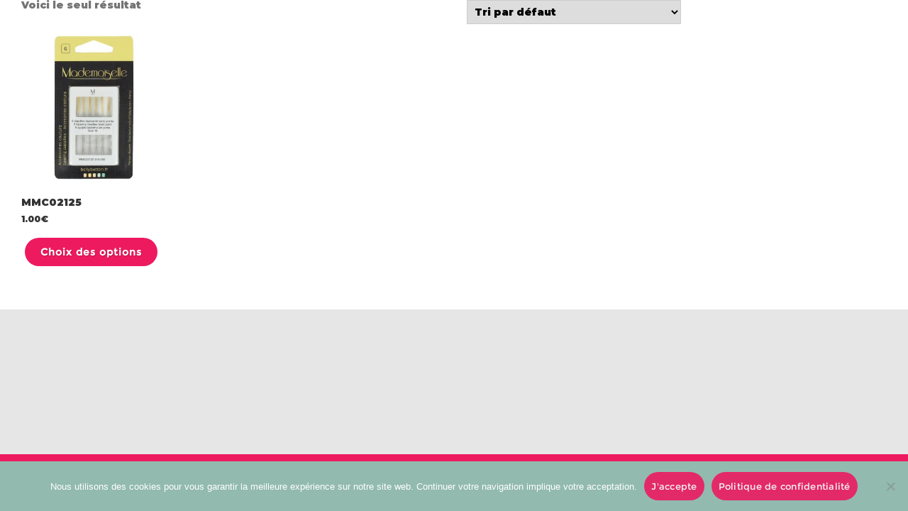

--- FILE ---
content_type: text/html; charset=UTF-8
request_url: https://bellybutton.fr/taille/026/
body_size: 46220
content:
<!DOCTYPE html>
<html lang="fr-FR">
<head>

	<meta charset="UTF-8Grossiste en Mercerie, Boutons, Rubans, Dentelles etc &#8230;" />
	
	<meta name="viewport" content="width=device-width" />
	
	<link rel="profile" href="http://gmpg.org/xfn/11" />
	<link rel="pingback" href="https://bellybutton.fr/xmlrpc.php" />
	
	<meta name='robots' content='index, follow, max-image-preview:large, max-snippet:-1, max-video-preview:-1' />
	<style>img:is([sizes="auto" i], [sizes^="auto," i]) { contain-intrinsic-size: 3000px 1500px }</style>
	
	<!-- This site is optimized with the Yoast SEO plugin v26.6 - https://yoast.com/wordpress/plugins/seo/ -->
	<title>Archives des 026 - Belly Button</title>
	<link rel="canonical" href="https://bellybutton.fr/taille/026/" />
	<meta property="og:locale" content="fr_FR" />
	<meta property="og:type" content="article" />
	<meta property="og:title" content="Archives des 026 - Belly Button" />
	<meta property="og:url" content="https://bellybutton.fr/taille/026/" />
	<meta property="og:site_name" content="Belly Button" />
	<meta name="twitter:card" content="summary_large_image" />
	<script type="application/ld+json" class="yoast-schema-graph">{"@context":"https://schema.org","@graph":[{"@type":"CollectionPage","@id":"https://bellybutton.fr/taille/026/","url":"https://bellybutton.fr/taille/026/","name":"Archives des 026 - Belly Button","isPartOf":{"@id":"https://bellybutton.fr/#website"},"primaryImageOfPage":{"@id":"https://bellybutton.fr/taille/026/#primaryimage"},"image":{"@id":"https://bellybutton.fr/taille/026/#primaryimage"},"thumbnailUrl":"https://bellybutton.fr/wp-content/uploads/MMC02125.018.000.jpg","breadcrumb":{"@id":"https://bellybutton.fr/taille/026/#breadcrumb"},"inLanguage":"fr-FR"},{"@type":"ImageObject","inLanguage":"fr-FR","@id":"https://bellybutton.fr/taille/026/#primaryimage","url":"https://bellybutton.fr/wp-content/uploads/MMC02125.018.000.jpg","contentUrl":"https://bellybutton.fr/wp-content/uploads/MMC02125.018.000.jpg","width":1082,"height":1300},{"@type":"BreadcrumbList","@id":"https://bellybutton.fr/taille/026/#breadcrumb","itemListElement":[{"@type":"ListItem","position":1,"name":"Accueil","item":"https://bellybutton.fr/"},{"@type":"ListItem","position":2,"name":"026"}]},{"@type":"WebSite","@id":"https://bellybutton.fr/#website","url":"https://bellybutton.fr/","name":"Belly Button","description":"Grossiste en Mercerie, Boutons, Rubans, Dentelles etc ...","potentialAction":[{"@type":"SearchAction","target":{"@type":"EntryPoint","urlTemplate":"https://bellybutton.fr/?s={search_term_string}"},"query-input":{"@type":"PropertyValueSpecification","valueRequired":true,"valueName":"search_term_string"}}],"inLanguage":"fr-FR"}]}</script>
	<!-- / Yoast SEO plugin. -->


<link rel='dns-prefetch' href='//maps.googleapis.com' />
<link href='https://fonts.gstatic.com' crossorigin rel='preconnect' />
<link rel="alternate" type="application/rss+xml" title="Belly Button &raquo; Flux" href="https://bellybutton.fr/feed/" />
<link rel="alternate" type="application/rss+xml" title="Belly Button &raquo; Flux des commentaires" href="https://bellybutton.fr/comments/feed/" />
<link rel="alternate" type="application/rss+xml" title="Flux pour Belly Button &raquo; 026 Taille" href="https://bellybutton.fr/taille/026/feed/" />
<script type="text/javascript">
/* <![CDATA[ */
window._wpemojiSettings = {"baseUrl":"https:\/\/s.w.org\/images\/core\/emoji\/16.0.1\/72x72\/","ext":".png","svgUrl":"https:\/\/s.w.org\/images\/core\/emoji\/16.0.1\/svg\/","svgExt":".svg","source":{"concatemoji":"https:\/\/bellybutton.fr\/wp-includes\/js\/wp-emoji-release.min.js"}};
/*! This file is auto-generated */
!function(s,n){var o,i,e;function c(e){try{var t={supportTests:e,timestamp:(new Date).valueOf()};sessionStorage.setItem(o,JSON.stringify(t))}catch(e){}}function p(e,t,n){e.clearRect(0,0,e.canvas.width,e.canvas.height),e.fillText(t,0,0);var t=new Uint32Array(e.getImageData(0,0,e.canvas.width,e.canvas.height).data),a=(e.clearRect(0,0,e.canvas.width,e.canvas.height),e.fillText(n,0,0),new Uint32Array(e.getImageData(0,0,e.canvas.width,e.canvas.height).data));return t.every(function(e,t){return e===a[t]})}function u(e,t){e.clearRect(0,0,e.canvas.width,e.canvas.height),e.fillText(t,0,0);for(var n=e.getImageData(16,16,1,1),a=0;a<n.data.length;a++)if(0!==n.data[a])return!1;return!0}function f(e,t,n,a){switch(t){case"flag":return n(e,"\ud83c\udff3\ufe0f\u200d\u26a7\ufe0f","\ud83c\udff3\ufe0f\u200b\u26a7\ufe0f")?!1:!n(e,"\ud83c\udde8\ud83c\uddf6","\ud83c\udde8\u200b\ud83c\uddf6")&&!n(e,"\ud83c\udff4\udb40\udc67\udb40\udc62\udb40\udc65\udb40\udc6e\udb40\udc67\udb40\udc7f","\ud83c\udff4\u200b\udb40\udc67\u200b\udb40\udc62\u200b\udb40\udc65\u200b\udb40\udc6e\u200b\udb40\udc67\u200b\udb40\udc7f");case"emoji":return!a(e,"\ud83e\udedf")}return!1}function g(e,t,n,a){var r="undefined"!=typeof WorkerGlobalScope&&self instanceof WorkerGlobalScope?new OffscreenCanvas(300,150):s.createElement("canvas"),o=r.getContext("2d",{willReadFrequently:!0}),i=(o.textBaseline="top",o.font="600 32px Arial",{});return e.forEach(function(e){i[e]=t(o,e,n,a)}),i}function t(e){var t=s.createElement("script");t.src=e,t.defer=!0,s.head.appendChild(t)}"undefined"!=typeof Promise&&(o="wpEmojiSettingsSupports",i=["flag","emoji"],n.supports={everything:!0,everythingExceptFlag:!0},e=new Promise(function(e){s.addEventListener("DOMContentLoaded",e,{once:!0})}),new Promise(function(t){var n=function(){try{var e=JSON.parse(sessionStorage.getItem(o));if("object"==typeof e&&"number"==typeof e.timestamp&&(new Date).valueOf()<e.timestamp+604800&&"object"==typeof e.supportTests)return e.supportTests}catch(e){}return null}();if(!n){if("undefined"!=typeof Worker&&"undefined"!=typeof OffscreenCanvas&&"undefined"!=typeof URL&&URL.createObjectURL&&"undefined"!=typeof Blob)try{var e="postMessage("+g.toString()+"("+[JSON.stringify(i),f.toString(),p.toString(),u.toString()].join(",")+"));",a=new Blob([e],{type:"text/javascript"}),r=new Worker(URL.createObjectURL(a),{name:"wpTestEmojiSupports"});return void(r.onmessage=function(e){c(n=e.data),r.terminate(),t(n)})}catch(e){}c(n=g(i,f,p,u))}t(n)}).then(function(e){for(var t in e)n.supports[t]=e[t],n.supports.everything=n.supports.everything&&n.supports[t],"flag"!==t&&(n.supports.everythingExceptFlag=n.supports.everythingExceptFlag&&n.supports[t]);n.supports.everythingExceptFlag=n.supports.everythingExceptFlag&&!n.supports.flag,n.DOMReady=!1,n.readyCallback=function(){n.DOMReady=!0}}).then(function(){return e}).then(function(){var e;n.supports.everything||(n.readyCallback(),(e=n.source||{}).concatemoji?t(e.concatemoji):e.wpemoji&&e.twemoji&&(t(e.twemoji),t(e.wpemoji)))}))}((window,document),window._wpemojiSettings);
/* ]]> */
</script>

<style id='wp-emoji-styles-inline-css' type='text/css'>

	img.wp-smiley, img.emoji {
		display: inline !important;
		border: none !important;
		box-shadow: none !important;
		height: 1em !important;
		width: 1em !important;
		margin: 0 0.07em !important;
		vertical-align: -0.1em !important;
		background: none !important;
		padding: 0 !important;
	}
</style>
<link rel='stylesheet' id='wp-block-library-css' href='https://bellybutton.fr/wp-includes/css/dist/block-library/style.min.css' type='text/css' media='all' />
<style id='classic-theme-styles-inline-css' type='text/css'>
/*! This file is auto-generated */
.wp-block-button__link{color:#fff;background-color:#32373c;border-radius:9999px;box-shadow:none;text-decoration:none;padding:calc(.667em + 2px) calc(1.333em + 2px);font-size:1.125em}.wp-block-file__button{background:#32373c;color:#fff;text-decoration:none}
</style>
<style id='global-styles-inline-css' type='text/css'>
:root{--wp--preset--aspect-ratio--square: 1;--wp--preset--aspect-ratio--4-3: 4/3;--wp--preset--aspect-ratio--3-4: 3/4;--wp--preset--aspect-ratio--3-2: 3/2;--wp--preset--aspect-ratio--2-3: 2/3;--wp--preset--aspect-ratio--16-9: 16/9;--wp--preset--aspect-ratio--9-16: 9/16;--wp--preset--color--black: #000000;--wp--preset--color--cyan-bluish-gray: #abb8c3;--wp--preset--color--white: #ffffff;--wp--preset--color--pale-pink: #f78da7;--wp--preset--color--vivid-red: #cf2e2e;--wp--preset--color--luminous-vivid-orange: #ff6900;--wp--preset--color--luminous-vivid-amber: #fcb900;--wp--preset--color--light-green-cyan: #7bdcb5;--wp--preset--color--vivid-green-cyan: #00d084;--wp--preset--color--pale-cyan-blue: #8ed1fc;--wp--preset--color--vivid-cyan-blue: #0693e3;--wp--preset--color--vivid-purple: #9b51e0;--wp--preset--gradient--vivid-cyan-blue-to-vivid-purple: linear-gradient(135deg,rgba(6,147,227,1) 0%,rgb(155,81,224) 100%);--wp--preset--gradient--light-green-cyan-to-vivid-green-cyan: linear-gradient(135deg,rgb(122,220,180) 0%,rgb(0,208,130) 100%);--wp--preset--gradient--luminous-vivid-amber-to-luminous-vivid-orange: linear-gradient(135deg,rgba(252,185,0,1) 0%,rgba(255,105,0,1) 100%);--wp--preset--gradient--luminous-vivid-orange-to-vivid-red: linear-gradient(135deg,rgba(255,105,0,1) 0%,rgb(207,46,46) 100%);--wp--preset--gradient--very-light-gray-to-cyan-bluish-gray: linear-gradient(135deg,rgb(238,238,238) 0%,rgb(169,184,195) 100%);--wp--preset--gradient--cool-to-warm-spectrum: linear-gradient(135deg,rgb(74,234,220) 0%,rgb(151,120,209) 20%,rgb(207,42,186) 40%,rgb(238,44,130) 60%,rgb(251,105,98) 80%,rgb(254,248,76) 100%);--wp--preset--gradient--blush-light-purple: linear-gradient(135deg,rgb(255,206,236) 0%,rgb(152,150,240) 100%);--wp--preset--gradient--blush-bordeaux: linear-gradient(135deg,rgb(254,205,165) 0%,rgb(254,45,45) 50%,rgb(107,0,62) 100%);--wp--preset--gradient--luminous-dusk: linear-gradient(135deg,rgb(255,203,112) 0%,rgb(199,81,192) 50%,rgb(65,88,208) 100%);--wp--preset--gradient--pale-ocean: linear-gradient(135deg,rgb(255,245,203) 0%,rgb(182,227,212) 50%,rgb(51,167,181) 100%);--wp--preset--gradient--electric-grass: linear-gradient(135deg,rgb(202,248,128) 0%,rgb(113,206,126) 100%);--wp--preset--gradient--midnight: linear-gradient(135deg,rgb(2,3,129) 0%,rgb(40,116,252) 100%);--wp--preset--font-size--small: 13px;--wp--preset--font-size--medium: 20px;--wp--preset--font-size--large: 36px;--wp--preset--font-size--x-large: 42px;--wp--preset--spacing--20: 0.44rem;--wp--preset--spacing--30: 0.67rem;--wp--preset--spacing--40: 1rem;--wp--preset--spacing--50: 1.5rem;--wp--preset--spacing--60: 2.25rem;--wp--preset--spacing--70: 3.38rem;--wp--preset--spacing--80: 5.06rem;--wp--preset--shadow--natural: 6px 6px 9px rgba(0, 0, 0, 0.2);--wp--preset--shadow--deep: 12px 12px 50px rgba(0, 0, 0, 0.4);--wp--preset--shadow--sharp: 6px 6px 0px rgba(0, 0, 0, 0.2);--wp--preset--shadow--outlined: 6px 6px 0px -3px rgba(255, 255, 255, 1), 6px 6px rgba(0, 0, 0, 1);--wp--preset--shadow--crisp: 6px 6px 0px rgba(0, 0, 0, 1);}:where(.is-layout-flex){gap: 0.5em;}:where(.is-layout-grid){gap: 0.5em;}body .is-layout-flex{display: flex;}.is-layout-flex{flex-wrap: wrap;align-items: center;}.is-layout-flex > :is(*, div){margin: 0;}body .is-layout-grid{display: grid;}.is-layout-grid > :is(*, div){margin: 0;}:where(.wp-block-columns.is-layout-flex){gap: 2em;}:where(.wp-block-columns.is-layout-grid){gap: 2em;}:where(.wp-block-post-template.is-layout-flex){gap: 1.25em;}:where(.wp-block-post-template.is-layout-grid){gap: 1.25em;}.has-black-color{color: var(--wp--preset--color--black) !important;}.has-cyan-bluish-gray-color{color: var(--wp--preset--color--cyan-bluish-gray) !important;}.has-white-color{color: var(--wp--preset--color--white) !important;}.has-pale-pink-color{color: var(--wp--preset--color--pale-pink) !important;}.has-vivid-red-color{color: var(--wp--preset--color--vivid-red) !important;}.has-luminous-vivid-orange-color{color: var(--wp--preset--color--luminous-vivid-orange) !important;}.has-luminous-vivid-amber-color{color: var(--wp--preset--color--luminous-vivid-amber) !important;}.has-light-green-cyan-color{color: var(--wp--preset--color--light-green-cyan) !important;}.has-vivid-green-cyan-color{color: var(--wp--preset--color--vivid-green-cyan) !important;}.has-pale-cyan-blue-color{color: var(--wp--preset--color--pale-cyan-blue) !important;}.has-vivid-cyan-blue-color{color: var(--wp--preset--color--vivid-cyan-blue) !important;}.has-vivid-purple-color{color: var(--wp--preset--color--vivid-purple) !important;}.has-black-background-color{background-color: var(--wp--preset--color--black) !important;}.has-cyan-bluish-gray-background-color{background-color: var(--wp--preset--color--cyan-bluish-gray) !important;}.has-white-background-color{background-color: var(--wp--preset--color--white) !important;}.has-pale-pink-background-color{background-color: var(--wp--preset--color--pale-pink) !important;}.has-vivid-red-background-color{background-color: var(--wp--preset--color--vivid-red) !important;}.has-luminous-vivid-orange-background-color{background-color: var(--wp--preset--color--luminous-vivid-orange) !important;}.has-luminous-vivid-amber-background-color{background-color: var(--wp--preset--color--luminous-vivid-amber) !important;}.has-light-green-cyan-background-color{background-color: var(--wp--preset--color--light-green-cyan) !important;}.has-vivid-green-cyan-background-color{background-color: var(--wp--preset--color--vivid-green-cyan) !important;}.has-pale-cyan-blue-background-color{background-color: var(--wp--preset--color--pale-cyan-blue) !important;}.has-vivid-cyan-blue-background-color{background-color: var(--wp--preset--color--vivid-cyan-blue) !important;}.has-vivid-purple-background-color{background-color: var(--wp--preset--color--vivid-purple) !important;}.has-black-border-color{border-color: var(--wp--preset--color--black) !important;}.has-cyan-bluish-gray-border-color{border-color: var(--wp--preset--color--cyan-bluish-gray) !important;}.has-white-border-color{border-color: var(--wp--preset--color--white) !important;}.has-pale-pink-border-color{border-color: var(--wp--preset--color--pale-pink) !important;}.has-vivid-red-border-color{border-color: var(--wp--preset--color--vivid-red) !important;}.has-luminous-vivid-orange-border-color{border-color: var(--wp--preset--color--luminous-vivid-orange) !important;}.has-luminous-vivid-amber-border-color{border-color: var(--wp--preset--color--luminous-vivid-amber) !important;}.has-light-green-cyan-border-color{border-color: var(--wp--preset--color--light-green-cyan) !important;}.has-vivid-green-cyan-border-color{border-color: var(--wp--preset--color--vivid-green-cyan) !important;}.has-pale-cyan-blue-border-color{border-color: var(--wp--preset--color--pale-cyan-blue) !important;}.has-vivid-cyan-blue-border-color{border-color: var(--wp--preset--color--vivid-cyan-blue) !important;}.has-vivid-purple-border-color{border-color: var(--wp--preset--color--vivid-purple) !important;}.has-vivid-cyan-blue-to-vivid-purple-gradient-background{background: var(--wp--preset--gradient--vivid-cyan-blue-to-vivid-purple) !important;}.has-light-green-cyan-to-vivid-green-cyan-gradient-background{background: var(--wp--preset--gradient--light-green-cyan-to-vivid-green-cyan) !important;}.has-luminous-vivid-amber-to-luminous-vivid-orange-gradient-background{background: var(--wp--preset--gradient--luminous-vivid-amber-to-luminous-vivid-orange) !important;}.has-luminous-vivid-orange-to-vivid-red-gradient-background{background: var(--wp--preset--gradient--luminous-vivid-orange-to-vivid-red) !important;}.has-very-light-gray-to-cyan-bluish-gray-gradient-background{background: var(--wp--preset--gradient--very-light-gray-to-cyan-bluish-gray) !important;}.has-cool-to-warm-spectrum-gradient-background{background: var(--wp--preset--gradient--cool-to-warm-spectrum) !important;}.has-blush-light-purple-gradient-background{background: var(--wp--preset--gradient--blush-light-purple) !important;}.has-blush-bordeaux-gradient-background{background: var(--wp--preset--gradient--blush-bordeaux) !important;}.has-luminous-dusk-gradient-background{background: var(--wp--preset--gradient--luminous-dusk) !important;}.has-pale-ocean-gradient-background{background: var(--wp--preset--gradient--pale-ocean) !important;}.has-electric-grass-gradient-background{background: var(--wp--preset--gradient--electric-grass) !important;}.has-midnight-gradient-background{background: var(--wp--preset--gradient--midnight) !important;}.has-small-font-size{font-size: var(--wp--preset--font-size--small) !important;}.has-medium-font-size{font-size: var(--wp--preset--font-size--medium) !important;}.has-large-font-size{font-size: var(--wp--preset--font-size--large) !important;}.has-x-large-font-size{font-size: var(--wp--preset--font-size--x-large) !important;}
:where(.wp-block-post-template.is-layout-flex){gap: 1.25em;}:where(.wp-block-post-template.is-layout-grid){gap: 1.25em;}
:where(.wp-block-columns.is-layout-flex){gap: 2em;}:where(.wp-block-columns.is-layout-grid){gap: 2em;}
:root :where(.wp-block-pullquote){font-size: 1.5em;line-height: 1.6;}
</style>
<link rel='stylesheet' id='cookie-notice-front-css' href='https://bellybutton.fr/wp-content/plugins/cookie-notice/css/front.min.css' type='text/css' media='all' />
<link rel='stylesheet' id='simple-banner-style-css' href='https://bellybutton.fr/wp-content/plugins/simple-banner/simple-banner.css' type='text/css' media='all' />
<link rel='stylesheet' id='woocommerce-layout-css' href='https://bellybutton.fr/wp-content/plugins/woocommerce/assets/css/woocommerce-layout.css' type='text/css' media='all' />
<link rel='stylesheet' id='woocommerce-smallscreen-css' href='https://bellybutton.fr/wp-content/plugins/woocommerce/assets/css/woocommerce-smallscreen.css' type='text/css' media='only screen and (max-width: 768px)' />
<link rel='stylesheet' id='woocommerce-general-css' href='https://bellybutton.fr/wp-content/plugins/woocommerce/assets/css/woocommerce.css' type='text/css' media='all' />
<style id='woocommerce-inline-inline-css' type='text/css'>
.woocommerce form .form-row .required { visibility: visible; }
</style>
<link rel='stylesheet' id='agama-font-awesome-css' href='https://bellybutton.fr/wp-content/themes/agama/assets/css/font-awesome.min.css' type='text/css' media='all' />
<link rel='stylesheet' id='agama-bootstrap-css' href='https://bellybutton.fr/wp-content/themes/agama/assets/css/bootstrap.min.css' type='text/css' media='all' />
<link rel='stylesheet' id='agama-parent-style-css' href='https://bellybutton.fr/wp-content/themes/agama/style.css' type='text/css' media='all' />
<link rel='stylesheet' id='agama-style-css' href='https://bellybutton.fr/wp-content/themes/bellybutton/style.css' type='text/css' media='all' />
<style id='agama-style-inline-css' type='text/css'>
body {background: linear-gradient( to right, #e6e6e6 0, #e6e6e6 100%)}.footer-widgets {background: linear-gradient( to right, #314150 0, #314150 100%)}#agama-footer {background: linear-gradient( to right, #293744 0, #293744 100%)}
</style>
<link rel='stylesheet' id='agama-animate-css' href='https://bellybutton.fr/wp-content/themes/agama/assets/css/animate.min.css' type='text/css' media='all' />
<link rel='stylesheet' id='cptemplates-dsv-acf-google-maps-css' href='https://bellybutton.fr/wp-content/plugins/custom-page-templates/assets/css/acf-google-maps.css' type='text/css' media='all' />
<link rel='stylesheet' id='cptemplates-css' href='https://bellybutton.fr/wp-content/plugins/custom-page-templates/assets/css/frontend.css' type='text/css' media='all' />
<script type="text/javascript" src="https://bellybutton.fr/wp-includes/js/jquery/jquery.min.js" id="jquery-core-js"></script>
<script type="text/javascript" src="https://bellybutton.fr/wp-includes/js/jquery/jquery-migrate.min.js" id="jquery-migrate-js"></script>
<script type="text/javascript" id="simple-banner-script-js-before">
/* <![CDATA[ */
const simpleBannerScriptParams = {"pro_version_enabled":"","debug_mode":"","id":166081,"version":"3.2.0","banner_params":[{"hide_simple_banner":"no","simple_banner_prepend_element":"body","simple_banner_position":"footer","header_margin":"","header_padding":"","wp_body_open_enabled":"","wp_body_open":true,"simple_banner_z_index":"","simple_banner_text":"Nous vous informons que le magasin sera ferm\u00e9 du lundi 22 D\u00e9cembre 2025 au soir jusqu'au lundi 5 Janvier 2026 au matin. <br>Aucune commande ne sera \u00eatre trait\u00e9e durant cette p\u00e9riode. Nous vous souhaitons de bonnes vacances.","disabled_on_current_page":false,"disabled_pages_array":[],"is_current_page_a_post":false,"disabled_on_posts":"","simple_banner_disabled_page_paths":"","simple_banner_font_size":"20PX","simple_banner_color":"#ed1a60","simple_banner_text_color":"","simple_banner_link_color":"","simple_banner_close_color":"#4b535d","simple_banner_custom_css":"position:fixed!important;\r\nbottom:0px!important;","simple_banner_scrolling_custom_css":"","simple_banner_text_custom_css":"","simple_banner_button_css":"","site_custom_css":"","keep_site_custom_css":"","site_custom_js":"","keep_site_custom_js":"","close_button_enabled":"","close_button_expiration":"","close_button_cookie_set":false,"current_date":{"date":"2025-12-31 05:53:12.990309","timezone_type":3,"timezone":"UTC"},"start_date":{"date":"2025-12-31 05:53:12.990313","timezone_type":3,"timezone":"UTC"},"end_date":{"date":"2025-12-31 05:53:12.990315","timezone_type":3,"timezone":"UTC"},"simple_banner_start_after_date":"","simple_banner_remove_after_date":"","simple_banner_insert_inside_element":""}]}
/* ]]> */
</script>
<script type="text/javascript" src="https://bellybutton.fr/wp-content/plugins/simple-banner/simple-banner.js" id="simple-banner-script-js"></script>
<script type="text/javascript" src="https://bellybutton.fr/wp-content/plugins/woocommerce/assets/js/jquery-blockui/jquery.blockUI.min.js" id="wc-jquery-blockui-js" data-wp-strategy="defer"></script>
<script type="text/javascript" id="wc-add-to-cart-js-extra">
/* <![CDATA[ */
var wc_add_to_cart_params = {"ajax_url":"\/wp-admin\/admin-ajax.php","wc_ajax_url":"\/?wc-ajax=%%endpoint%%","i18n_view_cart":"Voir le panier","cart_url":"https:\/\/bellybutton.fr\/panier\/","is_cart":"","cart_redirect_after_add":"no"};
/* ]]> */
</script>
<script type="text/javascript" src="https://bellybutton.fr/wp-content/plugins/woocommerce/assets/js/frontend/add-to-cart.min.js" id="wc-add-to-cart-js" data-wp-strategy="defer"></script>
<script type="text/javascript" src="https://bellybutton.fr/wp-content/plugins/woocommerce/assets/js/js-cookie/js.cookie.min.js" id="wc-js-cookie-js" defer="defer" data-wp-strategy="defer"></script>
<script type="text/javascript" id="woocommerce-js-extra">
/* <![CDATA[ */
var woocommerce_params = {"ajax_url":"\/wp-admin\/admin-ajax.php","wc_ajax_url":"\/?wc-ajax=%%endpoint%%","i18n_password_show":"Afficher le mot de passe","i18n_password_hide":"Masquer le mot de passe"};
/* ]]> */
</script>
<script type="text/javascript" src="https://bellybutton.fr/wp-content/plugins/woocommerce/assets/js/frontend/woocommerce.min.js" id="woocommerce-js" defer="defer" data-wp-strategy="defer"></script>
<script type="text/javascript" src="https://bellybutton.fr/wp-content/plugins/js_composer/assets/js/vendors/woocommerce-add-to-cart.js" id="vc_woocommerce-add-to-cart-js-js"></script>
<script type="text/javascript" src="https://bellybutton.fr/wp-content/themes/bellybutton/assets/js/core.js" id="js_core-js"></script>
<script type="text/javascript" id="ajax-removefromcart-js-extra">
/* <![CDATA[ */
var BB_ajax_cart_remove = {"ajax_url":"https:\/\/bellybutton.fr\/wp-admin\/admin-ajax.php","ajax_connect_permalink":"https:\/\/bellybutton.fr\/se-connecter\/","ajax_cart_permalink":"https:\/\/bellybutton.fr\/panier\/"};
/* ]]> */
</script>
<script type="text/javascript" src="https://bellybutton.fr/wp-content/themes/bellybutton/assets/js/removefromcart.js" id="ajax-removefromcart-js"></script>
<script type="text/javascript" src="https://bellybutton.fr/wp-content/themes/agama/assets/js/plugins.js" id="agama-plugins-js"></script>
<script></script><link rel="https://api.w.org/" href="https://bellybutton.fr/wp-json/" /><link rel="EditURI" type="application/rsd+xml" title="RSD" href="https://bellybutton.fr/xmlrpc.php?rsd" />
<style id="simple-banner-position" type="text/css">.simple-banner{position:fixed;bottom:0;}</style><style id="simple-banner-font-size" type="text/css">.simple-banner .simple-banner-text{font-size:20PX;}</style><style id="simple-banner-background-color" type="text/css">.simple-banner{background:#ed1a60;}</style><style id="simple-banner-text-color" type="text/css">.simple-banner .simple-banner-text{color: #ffffff;}</style><style id="simple-banner-link-color" type="text/css">.simple-banner .simple-banner-text a{color:#f16521;}</style><style id="simple-banner-z-index" type="text/css">.simple-banner{z-index: 99999;}</style><style id="simple-banner-close-color" type="text/css">.simple-banner .simple-banner-button{color:#4b535d;}</style><style id="simple-banner-custom-css" type="text/css">.simple-banner{position:fixed!important;
bottom:0px!important;}</style><style id="simple-banner-site-custom-css-dummy" type="text/css"></style><script id="simple-banner-site-custom-js-dummy" type="text/javascript"></script>	<style type="text/css" id="agama-customize-css">
        #agama-mobile-nav ul > li.menu-item-has-children > .dropdown-toggle,
    #agama-mobile-nav ul > li.menu-item-has-children > .dropdown-toggle.collapsed {
        color: #757575;
    }
        
    	
		
	.sm-form-control:focus {
		border: 2px solid #ed1a60 !important;
	}
	
	.entry-content .more-link {
		border-bottom: 1px solid #ed1a60;
		color: #ed1a60;
	}
	
	.comment-content .comment-author cite {
		background-color: #ed1a60;
		border: 1px solid #ed1a60;
	}
	
	#respond #submit {
		background-color: #ed1a60;
	}
	
		blockquote {
		border-left: 3px solid #ed1a60;
	}
		
	#page-title a:hover { color: #ed1a60; }
	
	.breadcrumb a:hover { color: #ed1a60; }
	
		
	button,
	.button,
	.entry-date .date-box {
		background-color: #ed1a60;
	}
	
	.button-3d:hover {
		background-color: #ed1a60;
	}
	
	.entry-date .format-box svg {
	fill: #ed1a60;
	color: #ed1a60;
    width: 35px;
    margin-bottom: -18px;
    margin-top: -10px;
	}
	
	.vision_tabs #tabs li.active a {
		border-top: 3px solid #ed1a60;
	}
	
	#toTop:hover {
		background-color: #ed1a60;
	}
	
	.footer-widgets .widget-title:after {
		background: #ed1a60;
	}
	</style>
		<noscript><style>.woocommerce-product-gallery{ opacity: 1 !important; }</style></noscript>
	<meta name="generator" content="Powered by WPBakery Page Builder - drag and drop page builder for WordPress."/>
<link rel="icon" href="https://bellybutton.fr/wp-content/uploads/cropped-Icone-Belly-Button-2-32x32.png" sizes="32x32" />
<link rel="icon" href="https://bellybutton.fr/wp-content/uploads/cropped-Icone-Belly-Button-2-192x192.png" sizes="192x192" />
<link rel="apple-touch-icon" href="https://bellybutton.fr/wp-content/uploads/cropped-Icone-Belly-Button-2-180x180.png" />
<meta name="msapplication-TileImage" content="https://bellybutton.fr/wp-content/uploads/cropped-Icone-Belly-Button-2-270x270.png" />
		<style type="text/css" id="wp-custom-css">
			/* AGAMA SPECIAL */

#agama-header-image,
#agama-footer,
.site-info {
	display:none!important;
}
.vc_row {
	width:100%;
}

#agama-header-distance {
	display:none!important;
}
#agama-main-wrapper {
	box-shadow:0 0px;
}


/* COMMON CLASSES */
body {
	background-color: transparent;
}
body.wait *, body.wait
{
    cursor: progress !important;
}

footer#colophon.clear{
	display:none!important;
}
section#page-title {
	display:none!important;
}

.header_v1 h2 {
	margin-top:unset!important;
}
input:focus{
	outline:none;
}
#BB_Category_Search .vision-search-form input[placeholder],
.vision-search-field input[placeholder] {
    content: "Rechercher";
}

.BB_Medium_Input {
    width: 165px !important;
}

.BB_Large_Input {
    width: 350px !important;
}
input#password_1.BB_Large_Input {
    width: 390px !important;
}

.BB_XLarge_Input {
    width: 450px;
}

.BB_XXLarge_Input {
    width: 650px;
}

.woocommerce-message::before {
    color: #92baaf;
}

.woocommerce-error::before {
    color: #ed1a60;
}

.woocommerce-message,
.woocommerce-error {
    /*	padding-top:0.5em;
        padding-bottom:0.5em;*/
    line-height: 12px;
    background-color: #f6f6f6;
    font-size: 16px;
    text-align: left;
    font-family: Nunito-Light;
}

#BB_Messages .wpb_wrapper #woocommerce,
.woocommerce-message,
.woocommerce-error {
    -webkit-animation: seconds 2.0s forwards;
    -webkit-animation-iteration-count: 1;
    -webkit-animation-delay: 5s;
    animation: seconds 2.0s forwards;
    animation-iteration-count: 1;
    animation-delay: 5s;
}

.woocommerce-shop #primary {
	padding-left:0px!important;
}
.woocommerce-shop #BB_FOOTER {
	margin-top:-28vh;
}

.cptemplate-commande-express #BB_Messages .wpb_wrapper #woocommerce,
.cptemplate-commande-express .woocommerce-message,
.cptemplate-commande-express .woocommerce-error {
	position:fixed!important;
	top:85px;
	left:15px;
	height:55px;
	width:100%;
}
.woocommerce-message ,
.woocommerce-info {
    border-top-color: #92baaf;
}


.woocommerce-info::before {
	color:transparent;
}
.woocommerce-error {
    border-top-color: #ed1a60;
}

ul.woocommerce-message:hover,
ul.woocommerce-error:hover
ul.woocommerce-message li:hover, ul.woocommerce-error li:hover {
    background-color: unset !important;
}

.BB_HighLight {
    color: #ed1a60 !important;
    /*font-weight: bold;*/
}

.BB_Uppercase {
    text-transform: uppercase;
}

.BB_StrikeThrough {
	text-decoration:line-through;
	text-decoration-color:#ed1a60;
}

.BB_Product_Title {
    font-size: 14px !important;
    font-family: Decalotype-Light;
    color: #4c545f;
    letter-spacing: 0.15em;
}


.BB_My_Account_Connection {
    line-height: 55px;
    margin-left: 35px;
}

.BB_mini_button {
	margin-left:15px!important;
	font-size:65%!important;
	padding:15px 10px!important;
	line-height:1!important;
	text-transform: uppercase !important;
}
.button
 {
    font-family: Montserrat-Regular;
    height: 40px !important;
    text-transform: uppercase;
    border-radius: 25px !important;
    background-color: #ed1a60 !important;
    color: white !important;
}

.button:hover {
    background-color: #878888 !important;
    color: white !important;
}
#cn-more-info,
#cn-accept-cookie
 {
	font-family: Montserrat-Regular!important;
    text-transform: uppercase;
    border-radius: 25px !important;
    color: #ffffff !important;
    background-color: #ed1a60 !important;
	border:0px;
}
#cn-more-info:hover, 
#cn-accept-cookie:hover {
    background-color: #878888   !important;
    color: #ed1a60  !important;
	border:0px;
}
::placeholder {
    text-transform: uppercase;
    font-family: Decalotype-Light;
    letter-spacing: 0.1em;
    font-size: 12px;
}

.BB_HighLight input[placeholder] {
    color: #ed1a60;
    font-weight: bold;
}

/*input[placeholder]:focus {
	color:transparent;
}*/
.BB_Legend {
    font-family: Decalotype-Light !important;
    font-size: 12px !important;
    color: #878888 !important;
	line-height:15px;
}
p.BB_Mini_Boules img {
	height:7px!important;
	width:66px!important;
}

#BB_Messages .woocommerce-message::before {
    color: #92BAAF !important;
}

#BB_Messages .woocommerce-message {
    border-top-color: #92BAAF !important;
}
#BB_Messages.wpb_raw_code.wpb_content_element.wpb_raw_html,
.wpb_raw_code.wpb_content_element.wpb_raw_html.BB_Category_Results {
	margin-bottom:0px!important;
}
/*  FONTS  */
@font-face {
    font-family: "Montserrat-Regular";
    src: url('/wp-content/themes/bellybutton/assets/fonts/Montserrat-Regular.ttf');
	font-display: swap;
}

@font-face {
    font-family: "Montserrat-Bold";
    src: url('/wp-content/themes/bellybutton/assets/fonts/Montserrat-Bold.ttf');
	font-display: swap;
}

@font-face {
    font-family: "Montserrat-Light";
    src: url('/wp-content/themes/bellybutton/assets/fonts/Montserrat-Light.otf');
	font-display: swap;
}

@font-face {
    font-family: "Decalotype-Regular";
    src: url('/wp-content/themes/bellybutton/assets/fonts/Decalotype-Regular.otf');
	font-display: swap;
}

@font-face {
    font-family: "Decalotype-Bold";
    src: url('/wp-content/themes/bellybutton/assets/fonts/Decalotype-Bold.otf');
	font-display: swap;
}

@font-face {
    font-family: "Decalotype-SemiBold";
    src: url('/wp-content/themes/bellybutton/assets/fonts/Decalotype-SemiBold.otf');
	font-display: swap;
}

@font-face {
    font-family: "Decalotype-Light";
    src: url('/wp-content/themes/bellybutton/assets/fonts/Decalotype-Light.otf');
	font-display: swap;
}

@font-face {
    font-family: "Nunito-Regular";
    src: url('/wp-content/themes/bellybutton/assets/fonts/Nunito-Bold.ttf');
	font-display: swap;
}

@font-face {
    font-family: "Nunito-Bold";
    src: url('/wp-content/themes/bellybutton/assets/fonts/Nunito-Regular.ttf');
	font-display: swap;
}

@font-face {
    font-family: "Nunito-Light";
    src: url('/wp-content/themes/bellybutton/assets/fonts/Nunito-Light.ttf');
	font-display: swap;
}

@font-face {
    font-family: "Nunito-Black";
    src: url('/wp-content/themes/bellybutton/assets/fonts/Nunito-Black.ttf');
	font-display: swap;
}

@font-face {
    font-family: "Nunito-SemiBold";
    src: url('/wp-content/themes/bellybutton/assets/fonts/Nunito-SemiBold.ttf');
	font-display: swap;
}

/* STD PAGE  */
#masthead,
footer {
    display: none;
}
#page-title.page-title-mini {
	padding:0px;
}
/*
.wpb_content_element {
    margin: 0px;
}*/

.vision-row {
  /*  max-width: unset !important;*/
    max-width: 100% !important;
}

.woocommerce-page .vc_row {
    margin-left: 0px !important;
    margin-right: 0px !important;
}

.vc_row {
    margin-left: 0px!important;
    margin-right: 0px!important;
}

div#page {
    padding: 0px !important;
}

.vc_column_container .vc_column-inner {
    padding: 0px !important;
}

.vision-row {
    padding-top: 0px !important;
}

.footer-widgets {
    display: none;
}

div #agama-slider-wrapper,
nav#vision-primary-nav, hgroup {
    display: none;
}

/* END OF STD PAGE */


/*  TOP BAR   */

#BB_Home_Top_Menu {
    /*min-height: unset !important;*/
    min-height: 0px !important;
}

/*.home #BB_Home_Top_Menu img,
.home #BB_Logo img {
	display:none;
}*/
#BB_Nav_Menu {
    position: fixed;
    top: 0px;
    width: 100%;
    height: 46px;
    background: linear-gradient(to right, #92BAAF, #C5D6D1);
    z-index: 10;
}

#BB_Nav_Menu img {
    height: 28px;
    max-width:unset;
    position: relative;
	z-index:10;
    top: 0px;
    margin-left: 10px;
    margin-top: 10px;
}

.woocommerce-page #BB_Top_Bar_Left,
#BB_Top_Bar_Left {
	width:auto!important;
    max-width: 5%;
}

#BB_Top_Bar_Right {
    min-width: 95%;
    float: right;
	top: -35px!important;
}

.archive.categories-de-produits.woocommerce-page #BB_Top_Bar_Right {
    top: -34px!important;
}

#BB_Category_Search .vision-search-field {
    display: none;
}
.device-xs #BB_Home_Top_Menu .wpb_content_element,
.device-xxs #BB_Home_Top_Menu .wpb_content_element {
	margin-bottom:-2px;
}

#BB_Category_Search,
#BB_My_Account,
#BB_Orders,
#BB_Clients,
#BB_Products,
#BB_Top_Cart,
#BB_Shop_Link,
#BB_Top_BellyBest {
    width: auto;
    min-width: 195px;
    position: relative;
    float: right;
}

#BB_Home_Search_Container {
	display:none;
}
.device-md #BB_Orders,
.device-sm #BB_Orders,
.device-xs #BB_Orders,
.device-xxs #BB_Orders,
.device-md #BB_Clients,
.device-sm #BB_Clients,
.device-xs #BB_Clients,
.device-xxs #BB_Clients,
.device-md #BB_Products,
.device-sm #BB_Products,
.device-xs #BB_Products,
.device-xxs #BB_Products,
.device-md #BB_My_Account,
.device-sm #BB_My_Account,
.device-xs #BB_My_Account,
.device-xxs #BB_My_Account,
.device-md #BB_My_Account p,
.device-sm #BB_My_Account p,
.device-xs #BB_My_Account p,
.device-xxs #BB_My_Account p,
.device-md #BB_Top_Cart,
.device-sm #BB_Top_Cart,
.device-xs #BB_Top_Cart,
.device-xxs #BB_Top_Cart,
.device-md #BB_Shop_Link,
.device-sm #BB_Shop_Link,
.device-xs #BB_Shop_Link,
.device-xxs #BB_Shop_Link,
.device-md #BB_Top_BellyBest,
.device-sm #BB_Top_BellyBest,
.device-xs #BB_Top_BellyBest,
.device-xxs #BB_Top_BellyBest {
	z-index:99;
    min-width: unset;
}

.device-md #BB_Orders p::before,
.device-sm #BB_Orders p::before,
.device-xs #BB_Orders p::before,
.device-xxs #BB_Orders p::before,
.device-md #BB_Clients p::before,
.device-sm #BB_Clients p::before,
.device-xs #BB_Clients p::before,
.device-xxs #BB_Clients p::before,
.device-md #BB_Products p::before,
.device-sm #BB_Products p::before,
.device-xs #BB_Products p::before,
.device-xxs #BB_Products p::before,
.device-md #BB_My_Account p::before,
.device-sm #BB_My_Account p::before,
.device-xs #BB_My_Account p::before,
.device-xxs #BB_My_Account p::before,
.device-md #BB_My_Account p::before,
.device-sm #BB_My_Account p::before,
.device-xs #BB_My_Account p::before,
.device-xxs #BB_My_Account p::before,
.device-md #BB_Top_Cart p::before,
.device-sm #BB_Top_Cart p::before,
.device-xs #BB_Top_Cart p::before,
.device-xxs #BB_Top_Cart p::before,
.device-md #BB_Shop_Link p::before,
.device-sm #BB_Shop_Link p::before,
.device-xs #BB_Shop_Link p::before,
.device-xxs #BB_Shop_Link p::before,
.device-md #BB_Top_BellyBest a::before,
.device-sm #BB_Top_BellyBest a::before,
.device-xs #BB_Top_BellyBest a::before,
.device-xxs #BB_Top_BellyBest a::before {
    padding-right:unset;
	object-fit:scale-down;
}

.device-md #BB_My_Account input,
.device-sm #BB_My_Account input,
.device-xs #BB_My_Account input,
.device-xxs #BB_My_Account input,
.device-md #BB_Category_Search ,
.device-sm #BB_Category_Search ,
.device-xs #BB_Category_Search ,
.device-xxs #BB_Category_Search  {
	max-width:145px;
}
.device-md #BB_Orders span.BB_Menu_Title,
.device-sm #BB_Orders span.BB_Menu_Title,
.device-xs #BB_Orders span.BB_Menu_Title,
.device-xxs #BB_Orders span.BB_Menu_Title,
.device-md #BB_Clients span.BB_Menu_Title,
.device-sm #BB_Clients span.BB_Menu_Title,
.device-xs #BB_Clients span.BB_Menu_Title,
.device-xxs #BB_Clients span.BB_Menu_Title,
.device-md #BB_Products span.BB_Menu_Title,
.device-sm #BB_Products span.BB_Menu_Title,
.device-xs #BB_Products span.BB_Menu_Title,
.device-xxs #BB_Products span.BB_Menu_Title,
.device-md #BB_My_Account span.BB_Menu_Title,
.device-sm #BB_My_Account span.BB_Menu_Title,
.device-xs #BB_My_Account span.BB_Menu_Title,
.device-xxs #BB_My_Account span.BB_Menu_Title,
.device-md #BB_Top_Cart span.BB_Menu_Title,
.device-sm #BB_Top_Cart span.BB_Menu_Title,
.device-xs #BB_Top_Cart span.BB_Menu_Title,
.device-xxs #BB_Top_Cart span.BB_Menu_Title,
.device-md #BB_Shop_Link span.BB_Menu_Title,
.device-sm #BB_Shop_Link span.BB_Menu_Title,
.device-xs #BB_Shop_Link span.BB_Menu_Title,
.device-xxs #BB_Shop_Link span.BB_Menu_Title,
.device-md #BB_Top_BellyBest span.BB_Menu_Title,
.device-sm #BB_Top_BellyBest span.BB_Menu_Title,
.device-xs #BB_Top_BellyBest span.BB_Menu_Title,
.device-xxs #BB_Top_BellyBest span.BB_Menu_Title,
.device-md #BB_Top_BellyBest,
.device-sm #BB_Top_BellyBest,
.device-xs #BB_Top_BellyBest,
.device-xxs #BB_Top_BellyBest {
	display:none;
}

.device-md #BB_Category_Search,
.device-sm #BB_Category_Search,
.device-xs #BB_Category_Search,
.device-xxs #BB_Category_Search {
	top:0px;
	left:0px;
}

.device-md #BB_Category_Search .vision-search-form .vision-search-field,
.device-sm #BB_Category_Search .vision-search-form .vision-search-field,
.device-xs #BB_Category_Search .vision-search-form .vision-search-field,
.device-xxs #BB_Category_Search .vision-search-form .vision-search-field {
	border: 1px solid #92baaf;
}

.device-md  #BB_Products.BB_Clicked,
.device-sm  #BB_Products.BB_Clicked,
.device-xs  #BB_Products.BB_Clicked,
.device-xxs  #BB_Products.BB_Clicked,
.device-md  #BB_Clients.BB_Clicked,
.device-sm  #BB_Clients.BB_Clicked,
.device-xs  #BB_Clients.BB_Clicked,
.device-xxs  #BB_Clients.BB_Clicked,
.device-md  #BB_Orders.BB_Clicked,
.device-sm  #BB_Orders.BB_Clicked,
.device-xs  #BB_Orders.BB_Clicked,
.device-xxs  #BB_Orders.BB_Clicked,
.device-md  #BB_Shop_Link.BB_Clicked,
.device-sm  #BB_Shop_Link.BB_Clicked,
.device-xs  #BB_Shop_Link.BB_Clicked,
.device-xxs  #BB_Shop_Link.BB_Clicked,
.device-md  #BB_Top_Cart.BB_Clicked ,
.device-sm  #BB_Top_Cart.BB_Clicked ,
.device-xs  #BB_Top_Cart.BB_Clicked ,
.device-xxs  #BB_Top_Cart.BB_Clicked ,
.device-md #BB_Category_Menu,
.device-sm #BB_Category_Menu,
.device-xs #BB_Category_Menu,
.device-xxs #BB_Category_Menu,
.device-md #BB_Mini_Cart,
.device-sm #BB_Mini_Cart,
.device-xs #BB_Mini_Cart,
.device-xxs #BB_Mini_Cart {
	width:150px;
}
.device-md #BB_Mini_Cart #BB_Cart .product-thumbnail,
.device-sm #BB_Mini_Cart #BB_Cart .product-thumbnail,
.device-md #BB_Mini_Cart #BB_Cart .product-name,
.device-sm #BB_Mini_Cart #BB_Cart .product-name {
	float:left;
}


.device-xs #BB_Mini_Cart #BB_Cart .product-thumbnail,
.device-xxs #BB_Mini_Cart #BB_Cart .product-thumbnail,
.device-xs #BB_Mini_Cart #BB_Cart .product-name,
.device-xxs #BB_Mini_Cart #BB_Cart .product-name {
	display:block;
	}

.device-md  ul.BB_Mini_Cart_Actions, 
.device-sm  ul.BB_Mini_Cart_Actions {
	margin-top:0px;
}

.device-xs  ul.BB_Mini_Cart_Actions, 
.device-xxs  ul.BB_Mini_Cart_Actions {
	padding-bottom: 35px;
	margin-top:10px;
}

.device-md #BB_My_Account.BB_Clicked,
.device-sm #BB_My_Account.BB_Clicked,
.device-xs #BB_My_Account.BB_Clicked,
.device-xxs #BB_My_Account.BB_Clicked {
	width:125px;
}

.device-md #BB_Orders.BB_Clicked a,
.device-sm #BB_Orders.BB_Clicked a,
.device-xs #BB_Orders.BB_Clicked a,
.device-xxs #BB_Orders.BB_Clicked a,
.device-md #BB_My_Account.BB_Clicked a,
.device-sm #BB_My_Account.BB_Clicked a,
.device-xs #BB_My_Account.BB_Clicked a,
.device-xxs #BB_My_Account.BB_Clicked a {
	font-size:9px;
}

.device-xs #BB_Account_Info .woocommerce-MyAccount-navigation,
.device-xxs #BB_Account_Info .woocommerce-MyAccount-navigation {
	display:none;
}
.device-xs #BB_Account_Info .woocommerce-MyAccount-content,
.device-xxs #BB_Account_Info .woocommerce-MyAccount-content {
	width:100%;
}

.device-md  #BB_Top_Cart a.button,
.device-sm  #BB_Top_Cart  a.button,
.device-xs  #BB_Top_Cart  a.button,
.device-xxs  #BB_Top_Cart  a.button,
.device-md  #BB_My_Account .button,
.device-sm  #BB_My_Account .button,
.device-xs  #BB_My_Account .button,
.device-xxs  #BB_My_Account .button{
	font-size:8px!important;
	width:auto;
}
.device-md #BB_Category_Menu a,
.device-sm #BB_Category_Menu a,
.device-xs #BB_Category_Menu a,
.device-xxs #BB_Category_Menu a {
	font-size:10px!important;
	width:auto;
	}

.device-xs #BB_Page_Title,
.device-xxs	#BB_Page_Title {
	padding-left: 35px;
}


.home.device-xs #BB_FOOTER {
	top:-319px!important;
}	

.home.device-xxs #BB_FOOTER {
	top:-508px!important;
}

#BB_Products {
	width:390px;
}

.device-md #BB_Products,
.device-sm #BB_Products,
.device-xs #BB_Products,
.device-xxs #BB_Products {
	width:unset;
}

#BB_Top_BellyBest {
    margin-right: 10px;
	padding-bottom: 11px;
}

#BB_Logout p {
    width: 45px;
    height: 45px;
    float: right;
    background-image: url("../../../wp-content/uploads/Logout.png");
    background-repeat: no-repeat;
    margin-top: 10px;
}

#BB_Logout p:hover {
    background-image: url("../../../wp-content/uploads/Logout-pink.png");
}

#BB_My_Account p,
#BB_Orders p,
#BB_Clients p,
#BB_Products p,
#BB_Top_Cart p,
#BB_Shop_Link p,
#BB_Top_BellyBest p {
    float: right;
    text-align: center;
    height: 46px;
    padding-top: 14px;
    width: 100%;
}

#BB_My_Account p,
#BB_Order_Menu p,
#BB_Client_Menu p {
    min-width: 225px;
}

#BB_My_Account p,
#BB_Orders p,
#BB_Clients p,
#BB_Products p,
#BB_Top_Cart p,
#BB_Shop_Link p,
#BB_Top_BellyBest a {
    font-size: 13px;
    color: white;
    font-family: "Montserrat-Regular";
    padding-left: 12px;
    padding-right: 12px;
}

#BB_My_Account p:hover,
#BB_Orders p:hover,
#BB_Clients p:hover,
#BB_Products p:hover,
#BB_Top_Cart:hover,
#BB_Shop_Link p:hover,
#BB_Top_BellyBest:hover {
    background-color: #ed1a60;
    cursor: context-menu !important;
}

#BB_Top_Cart {
    background-color: #6e8980;
}

#BB_My_Account.BB_Clicked,
#BB_Orders.BB_Clicked,
#BB_Clients.BB_Clicked,
#BB_Products.BB_Clicked,
#BB_Shop_Link.BB_Clicked,
#BB_Top_Cart.BB_Clicked {
    background-color: #ed1a60;
}

#BB_Shop_Link.BB_Clicked,
#BB_Top_Cart.BB_Clicked {
    width: 390px;
}

#BB_Shop_Link.BB_Covered,
#BB_Top_Cart.BB_Covered {
    display: none;
}

#BB_My_Account p::before {
    content: url("../../../wp-content/uploads/My-Account.png");
    padding-right: 15px;
    vertical-align: top;
}
#BB_Orders p::before {
    content: url("../../../wp-content/uploads/Before-Orders.png");
    padding-right: 15px;
    vertical-align: top;
}

#BB_Clients p::before {
    content: url("../../../wp-content/uploads/Before-Clients.png");
    padding-right: 15px;
    vertical-align: top;
}

#BB_Shop_Link p::before,
#BB_Products p::before {
    content: url("../../../wp-content/uploads/Our-Products.png");
    padding-right: 15px;
    vertical-align: top;
}

#BB_Top_Cart p::before {
    content: url("../../../wp-content/uploads/Shopping-Cart-Icon.png");
    vertical-align: top;
    padding-right: 15px;
}

#BB_Category_Menu,
#BB_Account_Menu,
#BB_Order_Menu,
#BB_Client_Menu,
#BB_Product_Menu,
#BB_Mini_Cart {
    color: #4c545f;
    box-shadow: -0.1em 0.2em .4em #bcbcbc;
}

#BB_Category_Menu,
#BB_Account_Menu,
#BB_Order_Menu,
#BB_Client_Menu,
#BB_Product_Menu,
#BB_Mini_Cart {
    top: 45px;
    background-color: white;
    position: absolute;
    list-style: none;
    display: none;
    font-family: Montserrat-Regular;
    font-size: 13px;
    line-height: 24px !important;
    border-radius: 0px 0px 25px 25px;
}

#BB_Category_Menu,
#BB_Product_Menu,
#BB_Mini_Cart {
    width: 390px;
}

#BB_Account_Menu,
#BB_Order_Menu,
#BB_Client_Menu {
    font-size: 12px;
}

#BB_Category_Menu.BB_Clicked,
#BB_Account_Menu.BB_Clicked,
#BB_Order_Menu.BB_Clicked,
#BB_Client_Menu.BB_Clicked,
#BB_Products.BB_Clicked #BB_Product_Menu, 
#BB_Mini_Cart.BB_Clicked {
    display: block;
}
#BB_Order_Menu.BB_Clicked,
#BB_Client_Menu.BB_Clicked {
    width:100%;
}

p#account_sample_width {
    min-width: 225px;
    color: transparent !important;
    height: 0px !important;
    margin-top: -15px;
}

p#account_sample_width:hover {
    background-color: transparent;
}

p#account_sample_width:before {
    content: 'wb';
    color: transparent !important;
    height: 0px !important;
}

#BB_Category_Menu li,
#BB_Account_Menu li,
#BB_Order_Menu li,
#BB_Client_Menu li,
#BB_Product_Menu li,
#BB_Mini_Cart li,
.sf-field-taxonomy-product_cat ul li {
    height: 35px;
    border-top: 1px solid #f6f6f6;
    padding-top: 5px;
}

#BB_Category_Menu li:hover,
#BB_Account_Menu li:hover,
#BB_Order_Menu li:hover,
#BB_Client_Menu li:hover,
#BB_Product_Menu li:hover,
.sf-field-taxonomy-product_cat ul li {
    background-color: #ed1a60;
}

#BB_Category_Menu a:hover li,
#BB_Account_Menu li a:hover,
#BB_Order_Menu  a:hover li,
#BB_Client_Menu  a:hover li,
#BB_Product_Menu a:hover li,
.sf-field-taxonomy-product_cat ul li {
    color: #4c545f;
}

#BB_Top_BellyBest a::before {
    content: url("../../../wp-content/uploads/My-BellyBest.png");
    vertical-align: top;
    padding-right: 15px;
}

#BB_Account_Menu p::before,
#BB_Order_Menu p::before,
#BB_Client_Menu p::before,
p#BB_Account_Creation::before,
p#BB_Pwd_Reset::before {
    content: unset;
}

#BB_Account_Menu p:hover,
#BB_Order_Menu p:hover,
#BB_Client_Menu p:hover,
p#BB_Account_Creation:hover,
p#BB_Pwd_Reset:hover,
p#BB_Mini_Cart:hover,
#BB_Mini_Cart li:hover {
    background-color: unset;
}

/* MY ACCOUNT MENU */
#BB_Account_Menu p,
#BB_Order_Menu p,
#BB_Client_Menu p,
p#BB_Account_Creation {
    padding-top: unset;
    color: #4c545f;
    text-align: left;
}

#BB_Account_Menu .login-remember {
	height:25px;
}
#BB_Account_Menu #loginform {
	padding:0px!important;
	margin:0px!important;
	border:0px!important;
}

p#BB_Account_Creation {
    height: 65px;
    text-align: center;
}

p#BB_Pwd_Reset {
    text-align: center;
    margin-top: -20px;
    height: 25px;
}

#BB_Account_Menu p label {
    display: none;
}

#BB_Account_Menu p.login-username {
    margin-top: 15px;
}

#BB_Account_Menu p.login-username:before,
#BB_Pwd_Reset p#BB_mail::before {
    content: url("../../../wp-content/uploads/VotreCompte-4c545f-mini.png");
}

#BB_Account_Menu p.login-password:before {
    content: url("../../../wp-content/uploads/MotdePasse-4c545f-mini.png");
}

#BB_Account_Menu .login-remember label {
    display: block;
    font-family: Decalotype-Light;
    font-size: 12px;
}

#BB_Account_Menu p.login-username input,
#BB_Account_Menu p.login-password input {
    border-bottom: 1px #4c545f solid;
    border-top: 0px;
    border-left: 0px;
    border-right: 0px;
    position: absolute;
}

#BB_Account_Menu p.login-submit {
    border-bottom: 0px;
    margin-bottom: 20px;
    text-align: center;
}

#BB_Account_Menu #wp-submit {
    border-radius: 25px;
    border-bottom: 0px;
    height: 40px !important;
    margin: 5px;
    text-transform: uppercase;
    width: 175px;
}

/*  END OF MY ACCOUNT MENU */


/*  MINI CART  */
#BB_Mini_Cart {
    max-height: 540px;
    height: auto;
}

#BB_Mini_Cart #BB_Cart {
    max-height: 480px;
    height: auto;
    overflow-y: scroll;
    overflow-x: hidden;
    padding-top: 10px !important;
    padding-right: 10px !important;
    padding-left: 10px !important;
    padding-bottom: 0px !important;
}

#BB_Mini_Cart #BB_Cart table {
    margin-top: 15px;
    width: 100%;
}

.BB_item_qty,
.BB_item_qty_value,
.BB_item_sbtotal,
.BB_item_sbtotal_value {
    font-family: Montserrat-Regular !important;
    font-size: 12px !important;
}

.BB_Mini_Cart_Total,
.BB_Mini_Cart_Total_Value,
.BB_My_Account_Connection {
    font-family: Montserrat-Regular !important;
    font-size: 14px !important;
    text-align: center !important;
}

.BB_item_qty,
.BB_item_sbtotal,
.BB_Mini_Cart_Total,
.BB_My_Account_Connection {
    color: #878888;
    font-weight: normal;
}

.BB_item_qty_value,
.BB_item_sbtotal_value,
.BB_Mini_Cart_Total_Value {
    color: #ed1a60;
    font-weight: normal;
}

#BB_Mini_Cart_Totals {
    margin-left: 35px;
}

#BB_Mini_Cart #BB_Cart tr.woocommerce-cart-form__cart-item {
    border-top: 1px #c7c8ca solid;
}

ul.BB_Mini_Cart_Actions {
    margin-top: -25px;
}

#BB_Mini_Cart #BB_Cart ul li {
    margin-top: 0px;
    margin-bottom: 0px;
    float: left;
    margin-left: 35px;
}

#BB_Mini_Cart #BB_Cart td, #BB_Mini_Cart #BB_Cart .product-thumbnail {
    padding: 0px !important;
}

#BB_Mini_Cart #BB_Cart .product-thumbnail img {
    display: block !important;
    position: unset;
    width: 65px !important;
    height: 65px !important;
    max-width: 62px !important;
    object-fit: cover;
}

#BB_Mini_Cart #BB_Cart .product-name {
    vertical-align: top;
}

#BB_Mini_Cart #BB_Cart .product-name a:hover span {
    color: #ed1a60;
}

#BB_Mini_Cart td,
#BB_Mini_Cart table {
    border: 0px;
    margin-bottom: 0px;
}

#BB_Mini_Cart th {
    border-top: 1px #c7c8ca solid;
}

#BB_Mini_Cart tr {
    max-height: 150px;
}

#BB_Mini_Cart p.BB_Cart_Access {
    margin-top: -10px;
    height: 45px;
    text-transform: uppercase !important;
    font-size: 14px !important;
    margin-bottom: 25px !important;
}

#BB_Mini_Cart a.button {
    height: 40px;
    line-height: 40px;
    padding: 0px;
    margin: 5px;
    width: 220px;
    text-transform: uppercase;

}

#BB_Mini_Cart p.BB_Cart_Access::before {
    content: unset
}

#BB_Mini_Cart a.restore-item {
    display: none;
}

/*  END OF MINI CART  */


/* TOP BAR SEARCH DIV */
div#BB_Category_Search {
	margin-right: 15px;
    padding-top: 5px;
    text-align: right;
}

div#BB_Category_Search:hover {
    padding-top: 5px;

}

#BB_Category_Search .vision-search-form .vision-search-submit {
    color: white;
    cursor: unset;
    display: block;
    top: -2px;
}

#BB_Category_Search:hover .vision-search-form .vision-search-submit,
#BB_Category_Search .vision-search-form .vision-search-submit:hover {
    color: #ed1a60;
}
#BB_Category_Search .vision-search-form .vision-search-submit,
#BB_Category_Search .vision-search-form .vision-search-submit,
#BB_Category_Search .vision-search-field {
   background-color: white;
    display: block;
    color: #a1b1bc;
}


/* END OF TOP BAR SEARCH  */


/* :BEFORE PICTOS */
#account-link-main::before {
    content: url("../../../wp-content/uploads/VotreCompte-4c545f-mini.png");
    display: inline-block;
    width: 35px;
    margin-left: 8px;
    vertical-align: top;
}

#account-link-orders::before {
    content: url("../../../wp-content/uploads/VosCommandes-4c545f-mini.png");
    display: inline-block;
    width: 35px;
    margin-left: 8px;
    vertical-align: top;
}

#account-link-bellybest::before {
    content: url("../../../wp-content/uploads/VosBellyBest-4c545f-mini.png");
    display: inline-block;
    width: 35px;
    margin-left: 8px;
    vertical-align: top;
}

#account-link-logout::before {
    content: url("../../../wp-content/uploads/VousDeconnecter-4c545f-mini.png");
    display: inline-block;
    width: 35px;
    margin-left: 8px;
    vertical-align: top;
}

#category-link-12738::before {
    content: url("../../../wp-content/uploads/Mademoiselle-mini-4b535d.png");
    display: inline-block;
    width: 35px;
    margin-left: 8px;
    vertical-align: top;
}
#category-link-2071::before,
.sf-field-taxonomy-product_cat .sf-item-2071::before {
    content: url("../../../wp-content/uploads/New-mini-4b535d.png");
    display: inline-block;
    width: 35px;
    margin-left: 8px;
    vertical-align: top;
}

#category-link-298::before,
.sf-field-taxonomy-product_cat .sf-item-298::before {
    content: url("../../../wp-content/uploads/Galons-mini-4b535d.png");
    display: inline-block;
    width: 35px;
    margin-left: 8px;
    vertical-align: top;
}

#category-link-290::before,
.sf-field-taxonomy-product_cat .sf-item-290::before {
    content: url("../../../wp-content/uploads/Dentelles-mini-4b535d.png");
    display: inline-block;
    width: 35px;
    margin-left: 8px;
    vertical-align: top;
}

#category-link-284::before,
.sf-field-taxonomy-product_cat .sf-item-284::before {
    content: url("../../../wp-content/uploads/Rubanerie-mini-4b535d.png");
    display: inline-block;
    width: 35px;
    margin-left: 8px;
    vertical-align: top;
}

#category-link-30::before,
.sf-field-taxonomy-product_cat .sf-item-30::before {
    content: url("../../../wp-content/uploads/Boutons-mini-4b535d.png");
    display: inline-block;
    width: 35px;
    margin-left: 8px;
    vertical-align: top;
}

#category-link-282::before,
.sf-field-taxonomy-product_cat .sf-item-282::before {
    content: url("../../../wp-content/uploads/Accessoires-couture-mini-4b535d.png");
    display: inline-block;
    width: 35px;
    margin-left: 8px;
    vertical-align: top;
}

#category-link-302::before,
.sf-field-taxonomy-product_cat .sf-item-302::before {
    content: url("../../../wp-content/uploads/Accessoires-mode-mini-4b535d.png");
    display: inline-block;
    width: 35px;
    margin-left: 8px;
    vertical-align: top;
}

#category-link-292::before,
.sf-field-taxonomy-product_cat .sf-item-292::before {
    content: url("../../../wp-content/uploads/Renforts-mini-4b535d.png");
    display: inline-block;
    width: 35px;
    margin-left: 8px;
    vertical-align: top;
}

#category-link-296::before,
.sf-field-taxonomy-product_cat .sf-item-296::before {
    content: url("../../../wp-content/uploads/Fermetures-mini-4b535d.png");
    display: inline-block;
    width: 35px;
    margin-left: 8px;
    vertical-align: top;
}

#category-link-286::before,
.sf-field-taxonomy-product_cat .sf-item-286::before {
    content: url("../../../wp-content/uploads/Fils-mini-4b535d.png");
    display: inline-block;
    width: 35px;
    margin-left: 8px;
    vertical-align: top;
}

#category-link-294::before,
.sf-field-taxonomy-product_cat .sf-item-294::before {
    content: url("../../../wp-content/uploads/Laines-mini-4b535d.png");
    display: inline-block;
    width: 35px;
    margin-left: 8px;
    vertical-align: top;
}

#category-link-288::before,
.sf-field-taxonomy-product_cat .sf-item-288::before {
    content: url("../../../wp-content/uploads/Broderie-mini-4b535d.png");
    display: inline-block;
    width: 35px;
    margin-left: 8px;
    vertical-align: top;
}

#category-link-300::before,
.sf-field-taxonomy-product_cat .sf-item-300::before {
    content: url("../../../wp-content/uploads/Tissus-mini-4b535d.png");
    display: inline-block;
    width: 35px;
    margin-left: 8px;
    vertical-align: top;
}

#category-link-12800 {
	color:#ed1a60;
}

#category-link-12800::before {
    content: url("../../../wp-content/uploads/Destockage-mini-ed1a60.png");
    display: inline-block;
    width: 35px;
    margin-left: 8px;
    vertical-align: top;
}

#category-link-12800:hover::before {
    content: url("../../../wp-content/uploads/Destockage-mini-4b535d.png");
}

#orders-on-hold::before {
    content: url("../../../wp-content/uploads/Before-On-Hold.png");
    display: inline-block;
    width: 35px;
    margin-left: 8px;
    vertical-align: top;
}
#orders-new::before {
    content: url("../../../wp-content/uploads/New-mini-4b535d.png");
    display: inline-block;
    width: 35px;
    margin-left: 8px;
    vertical-align: top;
}
#orders-pending::before {
    content: url("../../../wp-content/uploads/Before-Pending.png");
    display: inline-block;
    width: 35px;
    margin-left: 8px;
    vertical-align: top;
}
#orders-awaiting-shipment::before {
    content: url("../../../wp-content/uploads/Before-Shipment.png");
    display: inline-block;
    width: 35px;
    margin-left: 8px;
    vertical-align: top;
}
#orders-completed::before,
#clients-existing::before {
    content: url("../../../wp-content/uploads/Before-Completed.png");
    display: inline-block;
    width: 35px;
    margin-left: 8px;
    vertical-align: top;
}
#clients-on-hold::before {
    content: url("../../../wp-content/uploads/Before-Check.png");
    display: inline-block;
    width: 35px;
    margin-left: 8px;
    vertical-align: top;
}

/* END OF :BEFORE PICTOS */

#BB_Account_Creation,
li#category-link-12800,
/*li#category-link-292,*/
#account-link-logout,
li#orders-completed,
li#clients-existing,
#BB_Mini_Cart {
    border-radius: 0px 0px 25px 25px;
}

/* END OF TOP BAR */


/* FOOTER DIV */

#BB_FOOTER {
    text-align: center;
    display: inline-block;
    width: 100%;
    padding-top: 125px;
    padding-bottom: 50px;
    position: relative;
    font-family: Decalotype-Regular;
    background-image: url("../../../wp-content/uploads/Belly-Button-Background.jpg");
    font-size: 15px;
}

.home #BB_FOOTER {
	top:-258px;
    margin-bottom: -175px;
}
.cptemplate-categorie #BB_FOOTER {
	display:none;
}

#BB_FOOTER .vc_row .wpb_row .vc_inner .vc_row-fluid {
    margin: auto !important;
    width: 1280px!important;
}

#BB_Category_Footer ul div {
    float: left;
    padding-right: 60px;
}

#BB_FOOTER h2 {
	background-color:transparent!important;
    color: #92BAAF;
    text-transform: uppercase;
    text-align: left;
}

#BB_FOOTER li a,
#BB_FOOTER li,
#BB_FOOTER {
    color: #f6f6f6;
    line-height: 25px;
}

#BB_FOOTER li a:hover {
    color: #878888;
}

#BB_FOOTER_LEFT {
    padding-bottom: 55px;
   padding-left: 15px;
    width: 512px;
    text-align: left;
}

#BB_Category_Footer {
    width: 512px;
}

#BB_FOOTER_ROW_1 {
    width: 1280px;
    display: inline-block;
}

#BB_FOOTER_CENTER,
#BB_FOOTER_RIGHT_ONE,
#BB_FOOTER_RIGHT_TWO {
    width: 256px;
    text-align: left;
}

#BB_FOOTER_LEFT::before {
    display: inline-block;
    width: 30px;
}
#BB_FOOTER #category-item-12738::before {
    content: url("../../../wp-content/uploads/Mademoiselle-blanc-mini.png");
    display: inline-block;
    width: 30px;
}

#BB_FOOTER #category-item-2071::before {
    content: url("../../../wp-content/uploads/New-blanc-mini.png");
    display: inline-block;
    width: 30px;
}

#BB_FOOTER #category-item-298::before {
    content: url("../../../wp-content/uploads/Galons-blanc-mini.png");
    display: inline-block;
    width: 30px;
}

#BB_FOOTER #category-item-290::before {
    content: url("../../../wp-content/uploads/Dentelles-blanc-mini.png");
    display: inline-block;
    width: 30px;
}

#BB_FOOTER #category-item-284::before {
    content: url("../../../wp-content/uploads/Rubanerie-blanc-mini.png");
    display: inline-block;
    width: 30px;
}

#BB_FOOTER #category-item-30::before {
    content: url("../../../wp-content/uploads/Boutons-blanc-mini.png");
    display: inline-block;
    width: 30px;
}

#BB_FOOTER #category-item-282::before {
    content: url("../../../wp-content/uploads/AccessoiresCouture-blanc-mini.png");
    display: inline-block;
    width: 30px;
}

#BB_FOOTER #category-item-302::before {
    content: url("../../../wp-content/uploads/AccessoiresMode-blanc-mini.png");
    display: inline-block;
    width: 30px;
}

#BB_FOOTER #category-item-292::before {
    content: url("../../../wp-content/uploads/Renforts-blanc-mini.png");
    display: inline-block;
    width: 30px;
}

#BB_FOOTER #category-item-296::before {
    content: url("../../../wp-content/uploads/Fermetures-blanc-mini.png");
    display: inline-block;
    width: 30px;
}

#BB_FOOTER #category-item-286::before {
    content: url("../../../wp-content/uploads/Fils-blanc-mini.png");
    display: inline-block;
    width: 30px;
}

#BB_FOOTER #category-item-294::before {
    content: url("../../../wp-content/uploads/Laines-blanc-mini.png");
    display: inline-block;
    width: 30px;
}

#BB_FOOTER #category-item-288::before {
    content: url("../../../wp-content/uploads/Broderie-blanc-mini.png");
    display: inline-block;
    width: 30px;
}

#BB_FOOTER #category-item-300::before {
    content: url("../../../wp-content/uploads/Tissus-blanc-mini.png");
    display: inline-block;
    width: 30px;
}

#BB_FOOTER #category-item-12800::before {
    content: url("../../../wp-content/uploads/Destockage-blanc-mini.png");
    display: inline-block;
    width: 30px;
}

#BB_Footer_Fax:before {
    content: url("../../../wp-content/uploads/Fax.png");
    display: inline-block;
    width: 30px;
}

#BB_Footer_Phone:before {
    content: url("../../../wp-content/uploads/Phone.png");
    display: inline-block;
    width: 30px;
}

#BB_Footer_Mail:before {
    content: url("../../../wp-content/uploads/Send-Email.png");
    display: inline-block;
    width: 30px;
}

#BB_FOOTER_MAP {
    background-color: #313a43;
    height: 210px;
    opacity: 0.2;
    transition: .7s ease;
}

#BB_FOOTER_MAP:hover {
    opacity: 1;
}

#BB_ADDRESS {
    text-align: left;
    /*position:absolute;
        top:350px;*/
    margin-top: 25px;
    line-height: 18px;
    padding-left: 150px;
    letter-spacing: 0.05em;
    font-family: Nunito-Bold;
}


/* END OF FOOTER DIV  */

/* HOMEPAGE DIV */
.categories-de-produits.woocommerce-page.sidebar-left #primary,
.categories-de-produits.sidebar-left #primary #content {
    float: unset !important;
}

.categories-de-produits.sidebar-left #primary.col-md-9 {
    padding: 0 !important;
    width: 100% !important;
}

#BB_Home_Logo {
    display: none;
    width: 6%;
    margin-left: 1%;
    position: fixed;
    top: 8%;
}

#BB_Home_Primary {
    height: 110vh;
    min-height: 100vh;
    background-image: url("../../../wp-content/uploads/Numéro-3-bis.jpg");
    background-size: cover;
    background-repeat: no-repeat;
  background-position: top; 
  width:100%;
}

.BB_Video_Ended #BB_Home_Primary {
    background-image: url("../../../wp-content/uploads/Numéro-3-bis.jpg");
}

#BB_Home_Slider_Video {
    position: relative;
    height: 100%;
}

#BB_Wrapper {
    width: 960px;
    margin: auto;
}

#BB_Video_Controller {
    width: 1020px;
    margin: 85px auto;
    /*text-align:center;*/
}

.BB_Video_Ended #BB_Wrapper,
.BB_Video_Ended #BB_Video_Controller {
    display: none;
}

#BB_Video_Wrapper {
    overflow: hidden;
    position: absolute;
    margin-top: -140px;
}

#BB_Video_Container {
    width: 100%;
    height: auto;
    display: block;
}

#my_BB_Video {
    border-radius: 20px;
    display: inline-block;
    vertical-align: middle;
    max-width: 100%;
    width: 100%;
    height: auto;
}

#BB_Play {
    left: 960px;
    top: 400px;
}

#BB_Mute {
    top: 340px;
    left: 820px
}

#BB_Stop {
    top: 460px;
    left: 890px
}

.BB_Category_Link {
    height: 75px;
    width: 75px;
}

#BB_Home_Content {
    position: relative;
    top: -35vh;
    text-align: center;
    z-index: 3;
    margin-top: -3vh;
	width:100%;
}
.device-md #BB_Home_Content {
    top: -50vh;
}
.device-sm #BB_Home_Content {
    top: -60vh;
}
.device-xs #BB_Home_Content,
.device-xxs #BB_Home_Content {
    top: -70vh;
}

#BB_Home_Content
#BB_Product_Categories {
    /*width: 1400px;*/
    /* width: 1190px; suppression de la catégorie laines */
	/* width: 1071px; ajout de la catégorie tissus */
	/* width:1190px; ajout de la catégorie mademoiselle */
	width:1309px;
    display: inline-block;
}
.device-lg #BB_Home_Content #BB_Product_Categories {
	/* width: 980px; ajout de la catégorie tissus */
	width:1020px;
}
.device-md #BB_Home_Content #BB_Product_Categories {
	/* width: 980px; ajout de la catégorie tissus */
	width:750px;
}
.device-sm #BB_Home_Content #BB_Product_Categories {
	/* width: 750px; ajout de la catégorie tissus */
	width:630px;
}
.device-xs #BB_Home_Content #BB_Product_Categories {
	/* width: 450px; ajout de la catégorie tissus */
	width:459px;
} 
.device-xxs #BB_Home_Content #BB_Product_Categories {
	width:350px;
}
.cptemplate-boutique .BB_Category_Name,
#BB_Home_Content .BB_Category_Name {
    display: none;
}

#BB_Home_Category_List li .BB_Category_Link {
    float: left;
    height: 95px;
    width: 95px;
    background-size: contain;
    margin-top: 1%;
    margin-left: auto;
    margin-right: auto;
    background-repeat: no-repeat;
}
#BB_Home_Category_List {
	padding-left:0px!important;
	padding-right:0px!important;
}
#BB_Home_Content #BB_Home_Category_List li .BB_Category_Link {
    margin-left: 12px;
    margin-right: 12px;
}
.device-md #BB_Home_Content #BB_Home_Category_List li .BB_Category_Link,
.device-sm #BB_Home_Content #BB_Home_Category_List li .BB_Category_Link,
.device-xs #BB_Home_Content #BB_Home_Category_List li .BB_Category_Link,
.device-xxs #BB_Home_Content #BB_Home_Category_List li .BB_Category_Link {
    margin-left: 6px;
    margin-right: 6px;
}

#BB_Category_ul ul li:hover .BB_Category_Name {
    display: block;
    font-family: "Montserrat-Bold";
    color: #545759;
    font-size: 36px;
}

#BB_Home_Content .BB_Category_Name {
    width: 100%;
    position: absolute;
    top: -55px;
    margin: 0 auto;
}

.cptemplate-boutique #category-item-12738 .BB_Category_Link,
#BB_Home_Content #category-item-12738 .BB_Category_Link {
    background-image: url("../../../wp-content/uploads/Mademoiselle-gris.png");
}

.cptemplate-boutique #category-item-12738 .BB_Category_Link:hover,
#BB_Home_Content #category-item-12738 .BB_Category_Link:hover {
    background-image: url("../../../wp-content/uploads/Mademoiselle-blanc-hover.png");
}

.cptemplate-boutique #category-item-2071 .BB_Category_Link,
#BB_Home_Content #category-item-2071 .BB_Category_Link {
    background-image: url("../../../wp-content/uploads/New-rose.png");
}

.cptemplate-boutique #category-item-2071 .BB_Category_Link:hover,
#BB_Home_Content #category-item-2071 .BB_Category_Link:hover {
    background-image: url("../../../wp-content/uploads/New-blanc-hover.png");
}

.cptemplate-boutique #category-item-298 .BB_Category_Link,
#BB_Home_Content #category-item-298 .BB_Category_Link {
    background-image: url("../../../wp-content/uploads/Galons-gris.png");
}

.cptemplate-boutique #category-item-298 .BB_Category_Link:hover,
#BB_Home_Content #category-item-298 .BB_Category_Link:hover {
    background-image: url("../../../wp-content/uploads/Galons-blanc-hover.png");
}

.cptemplate-boutique #category-item-290 .BB_Category_Link,
#BB_Home_Content #category-item-290 .BB_Category_Link {
    background-image: url("../../../wp-content/uploads/Dentelles-gris.png");
}

.cptemplate-boutique #category-item-290 .BB_Category_Link:hover,
#BB_Home_Content #category-item-290 .BB_Category_Link:hover {
    background-image: url("../../../wp-content/uploads/Dentelles-blanc-hover.png");
}

.cptemplate-boutique #category-item-284 .BB_Category_Link,
#BB_Home_Content #category-item-284 .BB_Category_Link {
    background-image: url("../../../wp-content/uploads/Rubanerie-gris.png");
}

.cptemplate-boutique #category-item-284 .BB_Category_Link:hover,
#BB_Home_Content #category-item-284 .BB_Category_Link:hover {
    background-image: url("../../../wp-content/uploads/Rubanerie-blanc-hover.png");
}

.cptemplate-boutique #category-item-30 .BB_Category_Link,
#BB_Home_Content #category-item-30 .BB_Category_Link {
    background-image: url("../../../wp-content/uploads/Boutons-gris.png");
}

.cptemplate-boutique #category-item-30 .BB_Category_Link:hover,
#BB_Home_Content #category-item-30 .BB_Category_Link:hover {
    background-image: url("../../../wp-content/uploads/Boutons-blanc-hover.png");
}

.cptemplate-boutique #category-item-282 .BB_Category_Link,
#BB_Home_Content #category-item-282 .BB_Category_Link {
    background-image: url("../../../wp-content/uploads/AccessoiresCouture-gris.png");
}

.cptemplate-boutique #category-item-282 .BB_Category_Link:hover,
#BB_Home_Content #category-item-282 .BB_Category_Link:hover {
    background-image: url("../../../wp-content/uploads/AccessoiresCouture-blanc-hover.png");
}

.cptemplate-boutique #category-item-302 .BB_Category_Link,
#BB_Home_Content #category-item-302 .BB_Category_Link {
    background-image: url("../../../wp-content/uploads/AccessoiresMode-gris.png");
}

.cptemplate-boutique #category-item-302 .BB_Category_Link:hover,
#BB_Home_Content #category-item-302 .BB_Category_Link:hover {
    background-image: url("../../../wp-content/uploads/AccessoiresMode-blanc-hover.png");
}

.cptemplate-boutique #category-item-292 .BB_Category_Link,
#BB_Home_Content #category-item-292 .BB_Category_Link {
    background-image: url("../../../wp-content/uploads/Renforts-gris.png");
}

.cptemplate-boutique #category-item-292 .BB_Category_Link:hover,
#BB_Home_Content #category-item-292 .BB_Category_Link:hover {
    background-image: url("../../../wp-content/uploads/Renforts-blanc-hover.png");
}

.cptemplate-boutique #category-item-296 .BB_Category_Link,
#BB_Home_Content #category-item-296 .BB_Category_Link {
    background-image: url("../../../wp-content/uploads/Fermetures-gris.png");
}

.cptemplate-boutique #category-item-296 .BB_Category_Link:hover,
#BB_Home_Content #category-item-296 .BB_Category_Link:hover {
    background-image: url("../../../wp-content/uploads/Fermetures-blanc-hover.png");
}

.cptemplate-boutique #category-item-286 .BB_Category_Link,
#BB_Home_Content #category-item-286 .BB_Category_Link {
    background-image: url("../../../wp-content/uploads/Fils-gris.png");
}

.cptemplate-boutique #category-item-286 .BB_Category_Link:hover,
#BB_Home_Content #category-item-286 .BB_Category_Link:hover {
    background-image: url("../../../wp-content/uploads/Fils-blanc-hover.png");
}

.cptemplate-boutique #category-item-294 .BB_Category_Link,
#BB_Home_Content #category-item-294 .BB_Category_Link {
    background-image: url("../../../wp-content/uploads/Laines-gris.png");
}

.cptemplate-boutique #category-item-294 .BB_Category_Link:hover,
#BB_Home_Content #category-item-294 .BB_Category_Link:hover {
    background-image: url("../../../wp-content/uploads/Laines-blanc-hover.png");
}

.cptemplate-boutique #category-item-288 .BB_Category_Link,
#BB_Home_Content #category-item-288 .BB_Category_Link {
    background-image: url("../../../wp-content/uploads/Broderie-gris.png");;
}

.cptemplate-boutique #category-item-288 .BB_Category_Link:hover,
#BB_Home_Content #category-item-288 .BB_Category_Link:hover {
    background-image: url("../../../wp-content/uploads/Broderie-blanc-hover.png");;
}

.cptemplate-boutique #category-item-300 .BB_Category_Link,
#BB_Home_Content #category-item-300 .BB_Category_Link {
    background-image: url("../../../wp-content/uploads/Tissus-gris.png");
}

.cptemplate-boutique #category-item-300 .BB_Category_Link:hover,
#BB_Home_Content #category-item-300 .BB_Category_Link:hover {
    background-image: url("../../../wp-content/uploads/Tissus-blanc-hover.png");
}

div #BB_Home_Search_Container {
	height:70px;
	color:transparent;
    width: 30%!important;
    margin-right: 35%!important;
    margin-left: 35%!important;
    margin-top: 43px!important;
}
div #BB_Home_Search_Container #BB_Home_Search {
	display:none;
}
#BB_Home_Search_Container .vision-search-form .vision-search-field,
#BB_Category_Search .vision-search-form .vision-search-field {
   border: 1px;
    border-radius: 15px;
	margin-top:0px;
}
#BB_Category_Search  .vision-search-submit {
	margin-top:0px;
}
#BB_Home_Search_Container .vision-search-form .vision-search-field {
   box-shadow: -0.1em 0.2em .4em #bcbcbc;
}

#BB_Home_Search_Container .vision-search-form .vision-search-submit {
    top: -2px;
}

/* END OF HOMEPAGE */


/* STD BELLY BUTTON PAGE */
#BB_Page_Title {
	width:100%!important;
    margin-top: 55px;
    height: 130px;
    color: #4c545f;
    padding-left: 165px;
    background-image: url("../../../wp-content/uploads/Bandeau-page.png");
    /*	background-image:url("../../../wp-content/uploads/Belly-Button-Bande-Green.png");
background-image:url("../../../wp-content/uploads/Belly-Button-Background.jpg");*/
    background-size: 100%;
    background-repeat: no-repeat;
    background-position: bottom;
}

#BB_Page_Title h1 {
    font-family: Decalotype-Regular;
    font-size: 32px;
    letter-spacing: 0.2em;
    text-transform: uppercase;
}

.cptemplate-boutique #BB_Page_Title h1::before {
    content: url("../../../wp-content/uploads/Before-Products.png");
    padding-right: 25px;
}

.privacy-policy #BB_Page_Title h1::before {
    content: url("../../../wp-content/uploads/Before-Confidentialite.png");
    padding-right: 25px;
}

.recherche #BB_Page_Title h1::before {
    content: url("../../../wp-content/uploads/Before-Search.png");
    padding-right: 25px;
}

.mon-compte #BB_Page_Title h1::before {
    content: url("../../../wp-content/uploads/Before-Compte.png");
    padding-right: 25px;
}

.traitement-demande #BB_Page_Title h1::before {
    content: url("../../../wp-content/uploads/Before-Processing.png");
    padding-right: 25px;
}

.pwd-reset #BB_Page_Title h1::before {
    content: url("../../../wp-content/uploads/Before-Password.png");
    padding-right: 25px;
}

.contact #BB_Page_Title h1::before {
    content: url("../../../wp-content/uploads/Before-Contact-Us.png");
    padding-right: 25px;
}

.vos-bellybest #BB_Page_Title h1::before {
    content: url("../../../wp-content/uploads/Before-BellyBest.png");
    padding-right: 25px;
}

.z-destockage #BB_Page_Title h1::before {
    content: url("../../../wp-content/uploads/Before-Destockage.png");
    padding-right: 25px;
	vertical-align:top;
}

.acces #BB_Page_Title h1::before {
    content: url("../../../wp-content/uploads/Before-Plan.png");
    padding-right: 25px;
}

.showroom #BB_Page_Title h1::before {
    content: url("../../../wp-content/uploads/Before-Showroom.png");
    padding-right: 25px;
}

.cgv #BB_Page_Title h1::before {
    content: url("../../../wp-content/uploads/Before-CGV.png");
    padding-right: 25px;
}

.livraison #BB_Page_Title h1::before {
    content: url("../../../wp-content/uploads/Before-Shipping.png");
    padding-right: 25px;
}

.paiement #BB_Page_Title h1::before {
    content: url("../../../wp-content/uploads/Before-Paiement.png");
    padding-right: 25px;
}

.mentions-legales #BB_Page_Title h1::before {
    content: url("../../../wp-content/uploads/Before-Mentions.png");
    padding-right: 25px;
}

.resultats-de-chargement #BB_Page_Title h1::before,
.chargement-de-produits #BB_Page_Title h1::before {
    content: url("../../../wp-content/uploads/Before-Loading.png");
    padding-right: 25px;
}

/*.term-0-mademoiselle #BB_Page_Title h1::before {
    content: url("/wp-content/uploads/Mademoiselle-big.png");
    padding-right: 25px;
}*/

.new #BB_Page_Title h1::before {
    content: url("../../../wp-content/uploads/New-big.png");
    padding-right: 25px;
}

.commande #BB_Page_Title h1::before {
    content: url("../../../wp-content/uploads/Before-Order.png");
    padding-right: 25px;
}

.panier #BB_Page_Title h1::before {
    content: url("../../../wp-content/uploads/Before-Cart.png");
    padding-right: 25px;
}


/* END OF STD IBELLY BUTTON PAGE */

/* BREADCRUMBS DIV */
div#BB_Category_Breadcrumbs {
    background: transparent;
    text-transform: uppercase;
    border-width: 1px;
    border-bottom: 1px #878888 solid;
    font-family: Nunito-Regular;
    letter-spacing: .2em;
    font-size: 11px;
    padding-left: 20px;
    padding-top: 13px;
    height: 35px;
	margin-bottom:0px;
}

div#BB_Category_Breadcrumbs a,
div#BB_Category_Breadcrumbs span a {
    position: relative;
	z-index:10;
    color: #878888;
}

div#BB_Category_Breadcrumbs a:hover {
    color: #ed1a60;
}

/* END OF BREADCRUMBS DIV */


/* FILTER RESET */
div#BB_Filters_Reset {
    font-family: Nunito-Light;
    position: relative;
    color: #878888;
    text-align: center;
    cursor: pointer;
    padding-top: 5px;
    margin-bottom: 0px!important;
}
div#BB_Filters_Reset .wpb_raw_code.wpb_content_element.wpb_raw_html {
    margin-bottom: 0px!important;
}
div#BB_Filters_Reset:hover {
    color: #ed1a60;
}

/* END OF FILTER RESET */



/* CATEGORY PAGE */
.categories-de-produits div#secondary {
	display:none!important;
}

.categories-de-produits div#primary {
	flex: 0 0 100%;
	max-width:100%!important;
}


#BB_Category_Image {
    width: 245px;
}
.device-md #BB_Category_Image,
.device-sm #BB_Category_Image,
.device-xs #BB_Category_Image,
.device-xxs #BB_Category_Image  {
	display:none;
}
#BB_Category_Picture {
    display: flex;
}
#BB_Category_Picture img {
    padding-left:30px;
}
.new #BB_Category_Picture {
    display: none;
}

#BB_Category_Picture figure {
    margin: auto;
}

#BB_Category_Filters {
    min-height: 110vh;
}
#BB_Category_Filters .wpb_column,
#BB_Category_Filters .vc_column_container, 
#BB_Category_Filters .vc_col-sm-9 {
	padding-left:0px;
}

#BB_Category_Filters ul {
    margin-top: 15px;
}

#BB_Category_Results {
    width: calc(100% - 245px);
    position: absolute;
   /* top: 365px!important;*/
   top: 350px!important;
    left: 255px;
    margin-left: -12px !important;
    border-left: 1px #878888 solid;
    height: 100vh;
    overflow-y: visible;
    overflow-x: hidden;
}
.device-sm #BB_Category_Results , 
.device-xs #BB_Category_Results ,
.device-xxs #BB_Category_Results  {
    top: 450px!important;
}

#BB_Category_Results h3 {
	margin-left:24px!important;
}
.device-md #BB_Category_Results,
.device-sm #BB_Category_Results,
.device-xs #BB_Category_Results,
.device-xxs #BB_Category_Results  {
    left: 0px;
	width:100%;
}

#BB_Category_Products {
    margin-top: 3px;
    margin-bottom: 95px;
}

.recherche #BB_Category_Results,
.vos-bellybest #BB_Category_Results,
.new #BB_Category_Results, 
.z-destockage #BB_Category_Results {
   /* top: 285px!important;*/
    top: 265px!important;
}

#BB_Category_Loop ul {
    padding-left: 8px;
}
.BB_Product_Xpress_Sizes {
	text-align:center;
	border-bottom:1px #878888 solid;
	position: absolute;
	top: 0px;
	width:95%;
	background-color: white;
}


li.BB_Category_List_Item,
li.BB_Category_List_Item_Xpress {
    width: 175px;
    padding: 8px;
    float: left;
    height: 235px;
    text-align: center;
}

li.BB_Category_List_Item_Xpress {
    height: auto;
}

li.BB_Category_List_Item .BB_Product_Img {
    min-height: 125px;
}
li.BB_Category_List_Item_Xpress .BB_Product_Img img {
    width:50px;
	height:50px;
	object-fit:none;
	border-radius:25px;
	display:inline;
}
.BB_Express_Colors li.BB_Category_List_Item_Xpress .BB_Product_Img img {
	display:none;
}

li.BB_Category_List_Item img {
    height: 125px;
	width: 125px;
   object-fit:cover;
}

.cptemplate-produit-gamme-reduite #BB_Product_Desc {
	margin-bottom:15px!important;
}
.cptemplate-produit-gamme-reduite li.BB_Category_List_Item {
    padding-top: 2px;
}

li.BB_Category_List_Item .BB_Product_Ref a,
li.BB_Category_List_Item_Xpress .BB_Product_Ref  {
    color: #4c545f;
    font-family: Decalotype-Bold;
    font-size: 18px;
    border-bottom: 1px solid #4c545f;
}

li.BB_Category_List_Item_Xpress .BB_Product_Ref  {
    border-bottom: 0px;    
	padding-top: 2px;
    padding-bottom: 5px;
}

li.BB_Category_List_Item .BB_Product_Ref a:hover {
    color: #ed1a60;
    border-bottom: 1px solid #ed1a60;
}

li.BB_Category_List_Item .BB_Product_Desc {
    height: 45px;
}

#BB_Category_Results li.BB_Category_List_Item:hover .BB_Product_Desc p {
    width: 132px;
}

li.BB_Category_List_Item .BB_Product_Desc,
li.BB_Category_List_Item .BB_Product_Pack {
    font-family: Decalotype-Light;
    color: #878888;
    font-size: 14px;
    position: relative;
    top: 8px;
}

li.BB_Category_List_Item .BB_Product_Pack {
    display: none;
    margin-top: -6px;
    margin-bottom: 11px;
}

li.BB_Category_List_Item .BB_Product_Price {
    display: none;
    margin-top: 14px;
    margin-bottom: 8px;
    font-family: Montserrat-Regular;
    color: #4c545f;
}

li.BB_Category_List_Item.BB_Logged.BB_Type1 .BB_Product_Price {
    margin-top: 8px;
    margin-bottom: 0px;
}

.cptemplate-produit-gamme-reduite
li.BB_Category_List_Item .BB_Product_Price  {
    font-size: 14px;
}

li.BB_Category_List_Item.BB_Logged.BB_Type3 .BB_Product_Price,
li.BB_Category_List_Item.BB_Logged.BB_Type3 .BB_Product_Range {
    margin-top: 19px;
}
li.BB_Category_List_Item.BB_NotLogged.BB_Type3 .BB_Product_Range {
    margin-top: 11px;
}

li.BB_Category_List_Item .BB_Product_Sizes {
    text-align: center;
    border: 0px;
    display: none;
    margin-top: 10px;
    padding-top: 6px;
    font-family: Montserrat-Regular;
    color: #4c545f;
    font-size: 12px;
    width: 111px;
    height: 25px;
    border-radius: 15px 0 0 15px;
    background-color: #f6f6f6;
}

li.BB_Category_List_Item .BB_Product_Sizes.BB_Clicked {
    border-radius: 15px 0 0 0;
    border: 1px #c7c8ca solid;
}

li.BB_Category_List_Item .BB_Product_Sizes.BB_Red {
    color: #ed1a60;
}

li.BB_Category_List_Item .BB_Product_Sizes_Arrow {
    background-image: url("../../../wp-content/uploads/Sizes-Arrow.png");
    background-repeat: no-repeat;
    border: 0px;
    float: right;
    display: none;
    margin-top: -25px;
    width: 43px;
    height: 25px;
    object-fit: scale-down;
    border-radius: 0 15px 15px 0;
    background-color: #f6f6f6;
    cursor: context-menu;
}

li.BB_Category_List_Item .BB_Product_Sizes_Arrow.BB_Clicked {
    background-image: url("../../../wp-content/uploads/Sizes-Arrow-Up.png");
    border-radius: 0 15px 0 0;
    border: 1px #c7c8ca solid;
}

li.BB_Category_List_Item .BB_Product_Sizes_Arrow.BB_Red {
    background-color: #ed1a60;
}

li.BB_Category_List_Item .BB_Size_Options {
    display: none;
    position: absolute;
    background-color: white;
    width: 155px;
    line-height: 24px;
    text-align: left;
    border-left: 1px #c7c8ca solid;
    border-right: 1px #c7c8ca solid;
    border-bottom: 1px #c7c8ca solid;
    border-radius: 0 0 15px 15px;
    font-family: Nunito-Light;
    font-size: 14px;
    color: #4c545f;
    padding-left: 0px !important;
}

li.BB_Category_List_Item .BB_Size_Options label {
    padding-left: 3px;
}

li.BB_Category_List_Item .BB_Size_Options li.BB_Last {
    border-radius: 0 0 15px 15px;
}

li.BB_Category_List_Item .BB_Size_Options li:hover {
    background-color: #ed1a60;
    color: white;
}


li.BB_Category_List_Item .BB_Size_Options li:hover label span.BB_HighLight {
	color:white!important;
}

li.BB_Category_List_Item .BB_Select_Size {
    display: none;
}


li.BB_Category_List_Item .BB_Minus,
li.BB_Category_List_Item .BB_Product_Quantity,
li.BB_Category_List_Item .BB_Plus /*,
li.BB_Category_List_Item_Xpress .BB_Minus,
li.BB_Category_List_Item_Xpress .BB_Product_Quantity,
li.BB_Category_List_Item_Xpress .BB_Plus*/ {
    display: none;
    padding-top: 6px;
    height: 25px;
    background-color: #f6f6f6;
    border: 0px;
    font-family: Montserrat-Regular;
    color: #4c545f;
    font-size: 12px;
}
/*
li.BB_Category_List_Item_Xpress .BB_Minus,
li.BB_Category_List_Item_Xpress .BB_Product_Quantity,
li.BB_Category_List_Item_Xpress .BB_Plus {
    display: block;
}*/

li.BB_Category_List_Item .BB_Minus /*,
li.BB_Category_List_Item_Xpress .BB_Minus */{
    margin-top: 6px;
    font-size: 18px;
    padding-top: 3px;
    width: 43px;
    color: #ed1a60;
    border-radius: 15px 0 0 15px;
}

li.BB_Category_List_Item .BB_Product_Quantity /*,
li.BB_Category_List_Item_Xpress .BB_Product_Quantity */ {
    margin-top: -25px;
    margin-left: 45px;
    width: 66px;
    text-align: center;

}
li.BB_Category_List_Item_Xpress .BB_Product_Quantity {
	width:45px;
	text-align:center;
}
li.BB_Category_List_Item .BB_Plus /* ,
li.BB_Category_List_Item_Xpress .BB_Plus */ {
    float: right;
    color: #ed1a60;
    margin-top: -25px;
    font-size: 18px;
    padding-top: 3px;
    width: 43px;
    border-radius: 0 15px 15px 0;
}

li.BB_Category_List_Item .BB_Product_Add {
    display: none;
    height: 25px;
    background-color: #6e8980;
    border-radius: 15px;
    cursor: pointer;
}

li.BB_Category_List_Item .BB_Product_Add input {
    margin-top: 6px;
    background-color: transparent;
    border: 0px;
    color: white;
    font-family: Montserrat-Regular;
    text-transform: uppercase;
    font-size: 10px;
    cursor: pointer;
    margin-left: 55px;
}

li.BB_Category_List_Item .BB_Product_Add::before {
	display:none;
}


/***************AJAX UPDATE ******************/

li.BB_Category_List_Item .BB_Product_Add {
	padding-top:5px;
}

li.BB_Category_List_Item .BB_Product_Add img {
	width:15px;
	height:16px;
}


li.BB_Category_List_Item .BB_Product_Add span {
	color:#FFF;
	vertical-align:text-top;
	text-transform:uppercase;
	font-size:10px;
	padding-left:5px;
	line-height:12px;
}




/*********************************/
li.BB_Category_List_Item .BB_Product_Add:hover {
    background-color: #ed1a60;
}

li.BB_Category_List_Item.BB_NotLogged
.BB_Product_Add {
   /* margin-top: 15px;*/
   margin-top: 24px;
}

li.BB_Category_List_Item .BB_Product_Range {
    display: none;
    margin-top: 15px;
    margin-left: 3px;
    background-color: #6e8980;
    width: 150px;
    height: 25px;
    border-radius: 15px;
    padding-top: 5px;
}

li.BB_Category_List_Item .BB_Product_Range:hover {
    background-color: #ed1a60;
    cursor: pointer;
}

li.BB_Category_List_Item .BB_Product_Range a label {
    font-family: Montserrat-Regular;
    text-transform: uppercase;
    font-size: 10px;
    color: white;
    cursor: pointer;
}

li.BB_Category_List_Item .BB_Product_Range::before {
    content: url("../../../wp-content/uploads/Eye-in-the-Sky.png");
    padding-right: 5px;
}

li.BB_Category_List_Item:hover {
    position: relative;
    border-radius: 25px;
    z-index: 9;
    border: 2px solid #c7c8ca;
	height: 310px;
    margin-bottom: -75px;
    background-color: white;
    box-shadow: -0.1em 0.1em .4em #878888;
}

li.BB_Category_List_Item.BB_NotLogged:hover {
    height: 260px;
    margin-bottom: -25px;

}

li.BB_Category_List_Item:hover .BB_Product_Desc .pickplugins_wl_wishlist_buttons,
li.BB_Category_List_Item:hover .BB_Product_Desc .wishlist-button-wrap,
li.BB_Category_List_Item:hover .BB_Product_Price,
li.BB_Category_List_Item:hover .BB_Product_Range,
li.BB_Category_List_Item:hover .BB_Product_Add, li.BB_Category_List_Item .BB_Product_Add input,
li.BB_Category_List_Item:hover .BB_Product_Sizes,
li.BB_Category_List_Item:hover .BB_Product_Sizes_Arrow,
li.BB_Category_List_Item:hover .BB_Minus,
li.BB_Category_List_Item:hover .BB_Product_Quantity,
li.BB_Category_List_Item:hover .BB_Plus,
li.BB_Category_List_Item:hover .BB_Size_Options.BB_Clicked,
li.BB_Category_List_Item:hover .BB_Product_Pack {
    display: block;
}

/* SEARCH AND FILTER STUFF */
.searchandfilter ul li {
    padding: 0px;
}

li.sf-field-search label {
    display: none;
}

/* CONDITIONAL FILTERS */
li.sf-field-taxonomy-accessoire-ss-categ {
    border-bottom: 1px #878888 solid;
    height: 45px;
}

li.sf-field-taxonomy-accessoire-ss-categ ul li label.sf-label-checkbox,
.sf-field-taxonomy-rubanerie-type ul li,
.sf-field-taxonomy-rubanerie-type h4 {
    display: none;
}

.accessoires-ss-categ li.sf-field-taxonomy-accessoire-ss-categ ul li label.sf-label-checkbox {
    display: inline;
}
.rubanerie-type .sf-field-taxonomy-rubanerie-type ul li,
.rubanerie-type .sf-field-taxonomy-rubanerie-type h4 {
    display: block;
}

li.sf-field-taxonomy-accessoire-ss-categ ul li label {
    width: 150px;
    text-align: center;
}

/* CATEGORIE BOUTON */
/* CATEGORIE GALON */
/* CATEGORIE FERMETURES */
/* CATEGORIE FILS */
/* CATEGORIE DENTELLES */
/* CATEGORIE THERMO */
/* CATEGORIE LAINES */
/* CATEGORIE TISSUS */
/* TAILLE DE PRODUIT */

.sf-field-taxonomy-mode-categorie input[type=radio],
.sf-field-taxonomy-accessoire-categorie input[type=radio],
.sf-field-taxonomy-accessoire-ss-categ input[type=checkbox],
.sf-field-taxonomy-accessoire-categorie input[type=checkbox],
.sf-field-taxonomy-tissu-categorie input[type=radio],
.sf-field-taxonomy-tissu-type input[type=checkbox],
.sf-field-taxonomy-tissus-style input[type=checkbox],
.sf-field-taxonomy-tissus-matiere input[type=checkbox],
.sf-field-taxonomy-edition-categorie input[type=radio],
.sf-field-taxonomy-edition-type input[type=checkbox],
.sf-field-taxonomy-edition-genre input[type=checkbox],
.sf-field-taxonomy-laine-categorie input[type=radio],
.sf-field-taxonomy-laine-type input[type=checkbox],
.sf-field-taxonomy-laine-taille input[type=checkbox],
.sf-field-taxonomy-thermo-categorie input[type=radio],
.sf-field-taxonomy-thermo-type input[type=checkbox],
.sf-field-taxonomy-thermo-style input[type=checkbox],
.sf-field-taxonomy-rubanerie-categorie input[type=radio],
.sf-field-taxonomy-rubanerie-type input[type=checkbox],
.sf-field-taxonomy-rubanerie-matiere input[type=checkbox],
.sf-field-taxonomy-rubanerie-style input[type=checkbox],
.sf-field-taxonomy-rubanerie-largeur input[type=checkbox],
.sf-field-taxonomy-bouton-categorie input[type=radio],
.sf-field-taxonomy-galon-categorie input[type=radio],
.sf-field-taxonomy-fil-categorie input[type=radio],
.sf-field-taxonomy-dentelle-categorie input[type=radio],
.sf-field-taxonomy-dentelle-type input[type=checkbox],
.sf-field-taxonomy-bouton-type input[type=checkbox],
.sf-field-taxonomy-mode-type input[type=checkbox],
.sf-field-taxonomy-galon-type input[type=checkbox],
.sf-field-taxonomy-fermeture-categorie input[type=radio],
.sf-field-taxonomy-fermeture-type input[type=checkbox],
.sf-field-taxonomy-marque input[type=checkbox],
.sf-field-taxonomy-galon-largeur input[type=checkbox],
.sf-field-taxonomy-bouton-taille input[type=checkbox],
.sf-field-taxonomy-fermeture-taille input[type=checkbox],
.sf-field-taxonomy-fil-matiere input[type=checkbox],
.sf-field-taxonomy-fil-type input[type=checkbox],
.sf-field-taxonomy-dentelle-style input[type=checkbox],
.sf-field-taxonomy-dentelle-largeur input[type=checkbox],
.sf-field-taxonomy-accessoire-type input[type=checkbox],
.sf-field-taxonomy-product_cat input[type=checkbox],
.sf-field-taxonomy-product_cat input[type=radio],
.sf-field-taxonomy-pa_taille input[type=radio] {
    display: none;
}

.sf-field-taxonomy-product_cat .sf-item-0,
.sf-field-taxonomy-mode-categorie .sf-item-0,
.sf-field-taxonomy-accessoire-categorie .sf-item-0,
.sf-field-taxonomy-accessoire-categorie .sf-level-0 label.sf-label-checkbox,
.sf-field-taxonomy-tissu-categorie .sf-item-0,
.sf-field-taxonomy-edition-categorie .sf-item-0,
.sf-field-taxonomy-laine-categorie .sf-item-0,
.sf-field-taxonomy-thermo-categorie .sf-item-0,
.sf-field-taxonomy-rubanerie-categorie .sf-item-0,
.sf-field-taxonomy-bouton-categorie .sf-item-0,
.sf-field-taxonomy-galon-categorie .sf-item-0,
.sf-field-taxonomy-fermeture-categorie .sf-item-0,
.sf-field-taxonomy-fil-categorie .sf-item-0,
.sf-field-taxonomy-dentelle-categorie .sf-item-0,
.sf-field-taxonomy-dentelle-type .sf-item-0,
.sf-field-taxonomy-couleur .sf-item-0,
.sf-field-taxonomy-pa_taille .sf-item-0,
.sf-field-taxonomy-pa_taille li.sf-level-0 {
    display: none !important;
}

.sf-field-taxonomy-pa_taille li.sf-level-0.BB_NotEmpty {
    display: inline !important;
}

.sf-field-taxonomy-mode-categorie li.sf-level-0,
.sf-field-taxonomy-accessoire-categorie li.sf-level-0,
.sf-field-taxonomy-accessoire-ss-categ li.sf-level-0,
.sf-field-taxonomy-tissu-categorie li.sf-level-0,
.sf-field-taxonomy-edition-categorie li.sf-level-0,
.sf-field-taxonomy-laine-categorie li.sf-level-0,
.sf-field-taxonomy-thermo-categorie li.sf-level-0,
.sf-field-taxonomy-rubanerie-categorie li.sf-level-0,
.sf-field-taxonomy-bouton-categorie li.sf-level-0,
.sf-field-taxonomy-fermeture-categorie li.sf-level-0,
.sf-field-taxonomy-galon-categorie li.sf-level-0,
.sf-field-taxonomy-fil-categorie li.sf-level-0,
.sf-field-taxonomy-dentelle-categorie li.sf-level-0,
.sf-field-taxonomy-pa_taille li.sf-level-0 {
    display: inline;
    padding-right: 10px;
}

.sf-field-taxonomy-mode-categorie label.sf-label-radio,
.sf-field-taxonomy-accessoire-categorie label.sf-label-radio,
.sf-field-taxonomy-accessoire-ss-categ label.sf-label-checkbox,
.sf-field-taxonomy-tissu-categorie label.sf-label-radio,
.sf-field-taxonomy-edition-categorie label.sf-label-radio,
.sf-field-taxonomy-laine-categorie label.sf-label-radio,
.sf-field-taxonomy-thermo-categorie label.sf-label-radio,
.sf-field-taxonomy-rubanerie-categorie label.sf-label-radio,
.sf-field-taxonomy-dentelle-categorie label.sf-label-radio,
.sf-field-taxonomy-bouton-categorie label.sf-label-radio,
.sf-field-taxonomy-fil-categorie label.sf-label-radio,
.sf-field-taxonomy-fermeture-categorie label.sf-label-radio,
.sf-field-taxonomy-galon-categorie label.sf-label-checkbox,
.sf-field-taxonomy-galon-categorie label.sf-label-radio,
.sf-field-taxonomy-pa_taille label.sf-label-radio {
    font-family: Montserrat-Regular;
    margin-right: 5px;
    padding-left: 5px;
    padding-right: 5px;
    margin-bottom: 3px;
    padding-top: 8px;
    padding-bottom: 8px;
    background-color: #6e8980;
    font-size: 95%;
    letter-spacing: .25rem;
    font-weight: bold;
    color: white;
    text-transform: uppercase;
    border-radius: 25px;
}

.sf-field-taxonomy-pa_taille input[type="radio"]:checked + label.sf-label-checkbox,
.sf-field-taxonomy-pa_taille label:hover,
.sf-field-taxonomy-pa_taille .sf-option-active label,
.sf-field-taxonomy-mode-categorie input[type="radio"]:checked + label.sf-label-checkbox,
.sf-field-taxonomy-mode-categorie label:hover,
.sf-field-taxonomy-mode-categorie .sf-option-active label,
.sf-field-taxonomy-accessoire-categorie input[type="radio"]:checked + label.sf-label-checkbox,
.sf-field-taxonomy-accessoire-categorie label:hover,
.sf-field-taxonomy-accessoire-categorie .sf-option-active label,
.sf-field-taxonomy-accessoire-ss-categ input[type="checkbox"]:checked + label.sf-label-checkbox,
.sf-field-taxonomy-accessoire-ss-categ label:hover,
.sf-field-taxonomy-accessoire-ss-categ .sf-option-active label,
.sf-field-taxonomy-tissu-categorie input[type="radio"]:checked + label.sf-label-checkbox,
.sf-field-taxonomy-tissu-categorie label:hover,
.sf-field-taxonomy-tissu-categorie .sf-option-active label,
.sf-field-taxonomy-edition-categorie input[type="radio"]:checked + label.sf-label-checkbox,
.sf-field-taxonomy-edition-categorie label:hover,
.sf-field-taxonomy-edition-categorie .sf-option-active label,
.sf-field-taxonomy-laine-categorie input[type="radio"]:checked + label.sf-label-checkbox,
.sf-field-taxonomy-laine-categorie label:hover,
.sf-field-taxonomy-laine-categorie .sf-option-active label,
.sf-field-taxonomy-thermo-categorie input[type="radio"]:checked + label.sf-label-checkbox,
.sf-field-taxonomy-thermo-categorie label:hover,
.sf-field-taxonomy-thermo-categorie .sf-option-active label,
.sf-field-taxonomy-rubanerie-categorie input[type="radio"]:checked + label.sf-label-checkbox,
.sf-field-taxonomy-rubanerie-categorie label:hover,
.sf-field-taxonomy-rubanerie-categorie .sf-option-active label,
.sf-field-taxonomy-dentelle-categorie input[type="checkbox"]:checked + label.sf-label-checkbox,
.sf-field-taxonomy-dentelle-categorie label:hover,
.sf-field-taxonomy-dentelle-categorie .sf-option-active label,
.sf-field-taxonomy-dentelle-type input[type="checkbox"]:checked + label.sf-label-checkbox,
.sf-field-taxonomy-dentelle-type label:hover,
.sf-field-taxonomy-dentelle-type .sf-option-active label,
.sf-field-taxonomy-fil-categorie input[type="checkbox"]:checked + label.sf-label-checkbox,
.sf-field-taxonomy-fil-categorie label:hover,
.sf-field-taxonomy-fil-categorie .sf-option-active label,
.sf-field-taxonomy-bouton-categorie input[type="checkbox"]:checked + label.sf-label-checkbox,
.sf-field-taxonomy-bouton-categorie label:hover,
.sf-field-taxonomy-bouton-categorie .sf-option-active label,
.sf-field-taxonomy-galon-categorie input[type="checkbox"]:checked + label.sf-label-checkbox,
.sf-field-taxonomy-galon-categorie label:hover,
.sf-field-taxonomy-galon-categorie .sf-option-active label,
.sf-field-taxonomy-mode-type input[type="checkbox"]:checked + label.sf-label-checkbox,
.sf-field-taxonomy-mode-type label:hover,
.sf-field-taxonomy-mode-type .sf-option-active label,
.sf-field-taxonomy-galon-type input[type="checkbox"]:checked + label.sf-label-checkbox,
.sf-field-taxonomy-galon-type label:hover,
.sf-field-taxonomy-galon-type .sf-option-active label,
.sf-field-taxonomy-fermeture-categorie input[type="radio"]:checked + label.sf-label-radio,
.sf-field-taxonomy-fermeture-categorie label:hover,
.sf-field-taxonomy-fermeture-categorie .sf-option-active label,
.sf-field-taxonomy-fermeture-type input[type="checkbox"]:checked + label.sf-label-checkbox,
.sf-field-taxonomy-fermeture-type label:hover,
.sf-field-taxonomy-fermeture-type .sf-option-active label,
.sf-field-taxonomy-marque input[type="checkbox"]:checked + label.sf-label-checkbox,
.sf-field-taxonomy-marque label:hover,
.sf-field-taxonomy-marque .sf-option-active label,
.sf-field-taxonomy-bouton-type input[type="checkbox"]:checked + label.sf-label-checkbox,
.sf-field-taxonomy-bouton-type label:hover,
.sf-field-taxonomy-bouton-type .sf-option-active label,
.sf-field-taxonomy-bouton-taille input[type="checkbox"]:checked + label.sf-label-checkbox,
.sf-field-taxonomy-bouton-taille label:hover,
.sf-field-taxonomy-bouton-taille .sf-option-active label,
.sf-field-taxonomy-galon-largeur input[type="checkbox"]:checked + label.sf-label-checkbox,
.sf-field-taxonomy-galon-largeur label:hover,
.sf-field-taxonomy-galon-largeur .sf-option-active label
.sf-field-taxonomy-fermeture-taille input[type="checkbox"]:checked + label.sf-label-checkbox,
.sf-field-taxonomy-fermeture-taille label:hover,
.sf-field-taxonomy-fermeture-taille .sf-option-active label,
.sf-field-taxonomy-fil-matiere input[type="checkbox"]:checked + label.sf-label-checkbox,
.sf-field-taxonomy-fil-matiere label:hover,
.sf-field-taxonomy-fil-matiere .sf-option-active label,
.sf-field-taxonomy-fil-type input[type="checkbox"]:checked + label.sf-label-checkbox,
.sf-field-taxonomy-fil-type label:hover,
.sf-field-taxonomy-fil-type .sf-option-active label,
.sf-field-taxonomy-dentelle-type input[type="checkbox"]:checked + label.sf-label-checkbox,
.sf-field-taxonomy-dentelle-type label:hover,
.sf-field-taxonomy-dentelle-type .sf-option-active label,
.sf-field-taxonomy-dentelle-style input[type="checkbox"]:checked + label.sf-label-checkbox,
.sf-field-taxonomy-dentelle-style label:hover,
.sf-field-taxonomy-dentelle-style .sf-option-active label,
.sf-field-taxonomy-dentelle-largeur input[type="checkbox"]:checked + label.sf-label-checkbox,
.sf-field-taxonomy-dentelle-largeur label:hover,
.sf-field-taxonomy-dentelle-largeur .sf-option-active label,
.sf-field-taxonomy-rubanerie-style input[type="checkbox"]:checked + label.sf-label-checkbox,
.sf-field-taxonomy-rubanerie-style label:hover,
.sf-field-taxonomy-rubanerie-style .sf-option-active label,
.sf-field-taxonomy-rubanerie-type input[type="checkbox"]:checked + label.sf-label-checkbox,
.sf-field-taxonomy-rubanerie-type label:hover,
.sf-field-taxonomy-rubanerie-type .sf-option-active label,
.sf-field-taxonomy-rubanerie-matiere input[type="checkbox"]:checked + label.sf-label-checkbox,
.sf-field-taxonomy-rubanerie-matiere label:hover,
.sf-field-taxonomy-rubanerie-matiere .sf-option-active label,
.sf-field-taxonomy-rubanerie-largeur input[type="checkbox"]:checked + label.sf-label-checkbox,
.sf-field-taxonomy-rubanerie-largeur label:hover,
.sf-field-taxonomy-rubanerie-largeur .sf-option-active label,
.sf-field-taxonomy-thermo-type input[type="checkbox"]:checked + label.sf-label-checkbox,
.sf-field-taxonomy-thermo-type label:hover,
.sf-field-taxonomy-thermo-type .sf-option-active label,
.sf-field-taxonomy-thermo-style input[type="checkbox"]:checked + label.sf-label-checkbox,
.sf-field-taxonomy-thermo-style label:hover,
.sf-field-taxonomy-thermo-style .sf-option-active label,
.sf-field-taxonomy-laine-type input[type="checkbox"]:checked + label.sf-label-checkbox,
.sf-field-taxonomy-laine-type label:hover,
.sf-field-taxonomy-laine-type .sf-option-active label,
.sf-field-taxonomy-laine-taille input[type="checkbox"]:checked + label.sf-label-checkbox,
.sf-field-taxonomy-laine-taille label:hover,
.sf-field-taxonomy-laine-taille .sf-option-active label,
.sf-field-taxonomy-edition-type input[type="checkbox"]:checked + label.sf-label-checkbox,
.sf-field-taxonomy-edition-type label:hover,
.sf-field-taxonomy-edition-type .sf-option-active label,
.sf-field-taxonomy-edition-genre input[type="checkbox"]:checked + label.sf-label-checkbox,
.sf-field-taxonomy-edition-genre label:hover,
.sf-field-taxonomy-edition-genre .sf-option-active label,
.sf-field-taxonomy-tissu-type input[type="checkbox"]:checked + label.sf-label-checkbox,
.sf-field-taxonomy-tissu-type label:hover,
.sf-field-taxonomy-tissu-type .sf-option-active label,
.sf-field-taxonomy-tissus-style input[type="checkbox"]:checked + label.sf-label-checkbox,
.sf-field-taxonomy-tissus-style label:hover,
.sf-field-taxonomy-tissus-style .sf-option-active label,
.sf-field-taxonomy-tissus-matiere input[type="checkbox"]:checked + label.sf-label-checkbox,
.sf-field-taxonomy-tissus-matiere label:hover,
.sf-field-taxonomy-tissus-matiere .sf-option-active label,
.sf-field-taxonomy-accessoire-type input[type="checkbox"]:checked + label.sf-label-checkbox,
.sf-field-taxonomy-accessoire-type label:hover,
.sf-field-taxonomy-accessoire-type .sf-option-active label {
    background-color: #ed1a60;
    color: white;
    border-radius: 25px;
}

/* NOUVEAUTES */
.sf-field-taxonomy-product_cat ul li:hover,
.accessoires-mode .sf-field-taxonomy-product_cat ul li.sf-item-302,
.tissus .sf-field-taxonomy-product_cat ul li.sf-item-300,
.galons .sf-field-taxonomy-product_cat ul li.sf-item-298,
.fermetures .sf-field-taxonomy-product_cat ul li.sf-item-296,
.laines .sf-field-taxonomy-product_cat ul li.sf-item-294,
.thermocollants-et-renforts .sf-field-taxonomy-product_cat ul li.sf-item-292,
.dentelles .sf-field-taxonomy-product_cat ul li.sf-item-290,
.broderie .sf-field-taxonomy-product_cat ul li.sf-item-288,
.fils .sf-field-taxonomy-product_cat ul li.sf-item-286,
.rubanerie .sf-field-taxonomy-product_cat ul li.sf-item-284,
.accessoires-couture .sf-field-taxonomy-product_cat ul li.sf-item-282,
.boutons .sf-field-taxonomy-product_cat ul li.sf-item-30 {
    background-color: #ed1a60;

}

.sf-field-taxonomy-product_cat ul li {
    margin-left: -245px;
    width: 243px;
    background-color: white;
    font-family: Montserrat-Regular;
    font-size: 95%;
    line-height: 24px !important;

}

/* TYPE BOUTONS */
/* TYPE GALONS */
/* TYPE FERMETURES */
/* STYLE DENTELLES */
/* TYPE RUBANERIE */
/* STYLE RUBANERIE */
/* TYPE THERMO */
/* STYLE THERMO */
/* TYPE LAINES */
/* TYPE EDITIONS */
/* GENRE EDITIONS */
/* TYPE TISSUS */
/* MATIERE TISSUS */
/* FORMAT (STYLE) TISSUS */
/* MARQUES */
/* TAILLE */
/* LARGEUR */
/* LONGUEUR */
/* MATIERE */


.sf-field-taxonomy-mode-type ul li,
.sf-field-taxonomy-bouton-type ul li,
.sf-field-taxonomy-galon-type ul li,
.sf-field-taxonomy-fermeture-type ul li,
.sf-field-taxonomy-marque ul li,
.sf-field-taxonomy-bouton-taille ul li,
.sf-field-taxonomy-galon-largeur ul li,
.sf-field-taxonomy-fermeture-taille ul li,
.sf-field-taxonomy-fil-matiere ul li,
.sf-field-taxonomy-fil-type ul li,
.sf-field-taxonomy-dentelle-type ul li,
.sf-field-taxonomy-dentelle-style ul li,
.sf-field-taxonomy-dentelle-largeur ul li,
.sf-field-taxonomy-rubanerie-type ul li,
.sf-field-taxonomy-rubanerie-matiere ul li,
.sf-field-taxonomy-rubanerie-style ul li,
.sf-field-taxonomy-rubanerie-largeur ul li,
.sf-field-taxonomy-thermo-type ul li,
.sf-field-taxonomy-thermo-style ul li,
.sf-field-taxonomy-laine-type ul li,
.sf-field-taxonomy-laine-taille ul li,
.sf-field-taxonomy-edition-type ul li,
.sf-field-taxonomy-edition-genre ul li,
.sf-field-taxonomy-tissu-type ul li,
.sf-field-taxonomy-tissus-matiere ul li,
.sf-field-taxonomy-tissus-style ul li,
.sf-field-taxonomy-accessoire-type ul li,
.sf-field-taxonomy-mode-type h4,
.sf-field-taxonomy-bouton-type h4,
.sf-field-taxonomy-galon-type h4,
.sf-field-taxonomy-fermeture-type h4,
.sf-field-taxonomy-marque h4,
.sf-field-taxonomy-bouton-taille h4,
.sf-field-taxonomy-galon-largeur h4,
.sf-field-taxonomy-fermeture-taille h4,
.sf-field-taxonomy-fil-matiere h4,
.sf-field-taxonomy-fil-type h4,
.sf-field-taxonomy-dentelle-type h4,
.sf-field-taxonomy-dentelle-style h4,
.sf-field-taxonomy-dentelle-largeur h4,
.sf-field-taxonomy-rubanerie-type h4,
.sf-field-taxonomy-rubanerie-matiere h4,
.sf-field-taxonomy-rubanerie-style h4,
.sf-field-taxonomy-rubanerie-largeur h4,
.sf-field-taxonomy-thermo-type h4,
.sf-field-taxonomy-thermo-style h4,
.sf-field-taxonomy-laine-type h4,
.sf-field-taxonomy-laine-taille h4,
.sf-field-taxonomy-edition-type h4,
.sf-field-taxonomy-edition-genre h4,
.sf-field-taxonomy-tissu-type h4,
.sf-field-taxonomy-tissus-matiere h4,
.sf-field-taxonomy-tissus-style h4,
.sf-field-taxonomy-accessoire-type h4,
.sf-field-taxonomy-product_cat h4 {
    margin-left: -245px;
    width: 245px;
    color: #4c545f;
    text-transform: uppercase;
    text-align: center;
}

.sf-field-taxonomy-mode-type h4,
.sf-field-taxonomy-bouton-type h4,
.sf-field-taxonomy-galon-type h4,
.sf-field-taxonomy-fermeture-type h4,
.sf-field-taxonomy-marque h4,
.sf-field-taxonomy-bouton-taille h4,
.sf-field-taxonomy-galon-largeur h4,
.sf-field-taxonomy-fermeture-taille h4,
.sf-field-taxonomy-fil-matiere h4,
.sf-field-taxonomy-fil-type h4,
.sf-field-taxonomy-dentelle-type h4,
.sf-field-taxonomy-dentelle-style h4,
.sf-field-taxonomy-dentelle-largeur h4,
.sf-field-taxonomy-rubanerie-type h4,
.sf-field-taxonomy-rubanerie-matiere h4,
.sf-field-taxonomy-rubanerie-style h4,
.sf-field-taxonomy-rubanerie-largeur h4,
.sf-field-taxonomy-thermo-type h4,
.sf-field-taxonomy-thermo-style h4,
.sf-field-taxonomy-laine-type h4,
.sf-field-taxonomy-laine-taille h4,
.sf-field-taxonomy-edition-type h4,
.sf-field-taxonomy-edition-genre h4,
.sf-field-taxonomy-tissu-type h4,
.sf-field-taxonomy-tissus-matiere h4,
.sf-field-taxonomy-tissus-style h4,
.sf-field-taxonomy-accessoire-type h4,
.sf-field-taxonomy-product_cat h4 {
    background-color: #f6f6f6;
    font-family: Montserrat-Bold;
    margin-top: 8px;
    padding-left: 5px;
    padding-right: 5px;
    padding-top: 5px;
    padding-bottom: 5px;
    font-size: 100%;
    letter-spacing: .25rem;
}

.sf-field-taxonomy-product_cat h4 {
    margin-top: 25px;
}

.sf-field-taxonomy-edition-type h4 {
    margin-top: 63px;
}

.sf-field-taxonomy-accessoire-type h4 {
    margin-top: 3px;
}

.sf-field-taxonomy-mode-type label.sf-label-checkbox,
.sf-field-taxonomy-accessoire-type label.sf-label-checkbox,
.sf-field-taxonomy-tissu-type label.sf-label-checkbox,
.sf-field-taxonomy-tissus-matiere label.sf-label-checkbox,
.sf-field-taxonomy-tissus-style label.sf-label-checkbox,
.sf-field-taxonomy-edition-genre label.sf-label-checkbox,
.sf-field-taxonomy-edition-type label.sf-label-checkbox,
.sf-field-taxonomy-laine-taille label.sf-label-checkbox,
.sf-field-taxonomy-laine-type label.sf-label-checkbox,
.sf-field-taxonomy-thermo-style label.sf-label-checkbox,
.sf-field-taxonomy-thermo-type label.sf-label-checkbox,
.sf-field-taxonomy-rubanerie-type label.sf-label-checkbox,
.sf-field-taxonomy-rubanerie-matiere label.sf-label-checkbox,
.sf-field-taxonomy-rubanerie-style label.sf-label-checkbox,
.sf-field-taxonomy-rubanerie-largeur label.sf-label-checkbox,
.sf-field-taxonomy-bouton-type label.sf-label-checkbox,
.sf-field-taxonomy-bouton-taille label.sf-label-checkbox,
.sf-field-taxonomy-galon-type label.sf-label-checkbox,
.sf-field-taxonomy-fermeture-type label.sf-label-checkbox,
.sf-field-taxonomy-marque label.sf-label-checkbox,
.sf-field-taxonomy-galon-largeur label.sf-label-checkbox,
.sf-field-taxonomy-fermeture-taille label.sf-label-checkbox,
.sf-field-taxonomy-fil-matiere label.sf-label-checkbox,
.sf-field-taxonomy-fil-type label.sf-label-checkbox,
.sf-field-taxonomy-dentelle-type label.sf-label-checkbox,
.sf-field-taxonomy-dentelle-style label.sf-label-checkbox,
.sf-field-taxonomy-dentelle-largeur label.sf-label-checkbox {
    text-transform: uppercase;
    font-family: Nunito-SemiBold;
    letter-spacing: .1em;
    font-size: 95%;
    padding-left: 10px;
    padding-right: 10px;
    padding-top: 5px;
    padding-bottom: 5px;
}

.searchandfilter ul li li {
	padding:0px;
}
/* COULEUR */

li.sf-field-taxonomy-couleur {
    margin-bottom: -5px !important;
    height: 45px;
    width: 100vw;
    border-bottom: 1px #878888 solid;

}
.device-xs li.sf-field-taxonomy-couleur, 
.device-xxs li.sf-field-taxonomy-couleur,
.device-xs li.sf-field-taxonomy-accessoire-ss-categ,
.device-xxs li.sf-field-taxonomy-accessoire-ss-categ {
    border-bottom: 0px;
}

.sf-field-taxonomy-couleur ul
li {
    margin-top: 5px !important;
    float: left;
}

.sf-field-taxonomy-couleur .sf-item-0,
.sf-field-taxonomy-couleur .sf-input-radio {
    display: none;
}

.sf-field-taxonomy-couleur input[type=checkbox] {
    display: none;
}

.sf-field-taxonomy-couleur ul li label {
    height: 45px;
    width: 45px;
    position: relative;
    left: -10px;
    color: transparent;
}

/*.cptemplate-produit-gamme-3 .sf-field-taxonomy-couleur ul li label,
.cptemplate-produit-gamme-4 .sf-field-taxonomy-couleur ul li label {
	height:45px;
	width:45px;
	position: relative;
  left: -10px;
	color:transparent;
}*/
.sf-field-taxonomy-couleur .sf-level-0 {
    margin-left: 30px;
    margin-top: 30px;
    height: 25px;
    width: 25px;
    border-radius: 30px;
    box-shadow: 1px 2px 2px 0px #afafaf;
}

.sf-field-taxonomy-couleur .sf-option-active,
.sf-field-taxonomy-couleur .sf-level-0:hover {
    border: 2px none #ff005d;
    border-radius: 30px;
    height: 45px;
    width: 45px;
    margin-left: 20px;
    margin-right: -10px;
    margin-top: -5px !important;
}

/*
.sf-field-taxonomy-couleur .sf-level-0:hover label {
	color:#4A5E57;
	font-weight:bold;
	text-transform:uppercase;
}*/

.sf-field-taxonomy-couleur .sf-item-560 {
    background-color: #fff4d5;
}

.sf-field-taxonomy-couleur .sf-item-562 {
    background-image: url("../../../wp-content/uploads/rond-metal.png")
}

.sf-field-taxonomy-couleur .sf-item-564 {
    background-color: #faef7a;
}

.sf-field-taxonomy-couleur .sf-item-566 {
    background-color: #ee8b4f;
}

.sf-field-taxonomy-couleur .sf-item-568 {
    background-color: #f04847;
}

.sf-field-taxonomy-couleur .sf-item-570 {
    background-color: #e9869a;
}

.sf-field-taxonomy-couleur .sf-item-572 {
    background-color: #98d0eb;
}

.sf-field-taxonomy-couleur .sf-item-574 {
    background-color: #b297c2;
}

.sf-field-taxonomy-couleur .sf-item-576 {
    background-color: #9dbc93;
}

.sf-field-taxonomy-couleur .sf-item-578 {
    background-color: #a58578;
}

.sf-field-taxonomy-couleur .sf-item-580 {
    background-color: #d2d3d5;
}

.sf-field-taxonomy-couleur .sf-item-582 {
    background-color: #161300;
}



li.sf-field-taxonomy-accessoire-categorie {
	padding-bottom:28px!important;
	height:94px;
	border-bottom:solid 1px;
}

.searchandfilter ul li ul li {
	padding-top: 5px;
	padding-bottom: 5px;
}
.sf-field-taxonomy-mode-type ul li label,
.sf-field-taxonomy-bouton-type ul li label,
.sf-field-taxonomy-dentelle-type ul li label,
.sf-field-taxonomy-dentelle-style ul li label,
.sf-field-taxonomy-fermeture-type ul li label,
.sf-field-taxonomy-marque ul li label,
.sf-field-taxonomy-fil-matiere ul li label,
.sf-field-taxonomy-fil-type ul li label,
.sf-field-taxonomy-galon-type ul li label ,
.sf-field-taxonomy-laine-type ul li label ,
.sf-field-taxonomy-rubanerie-matiere ul li label,
.sf-field-taxonomy-rubanerie-style ul li label,
.sf-field-taxonomy-rubanerie-type ul li label,
.sf-field-taxonomy-thermo-style ul li label,
.sf-field-taxonomy-thermo-type ul li label{
	display:inline!important;
}


li.sf-field-taxonomy-bouton-taille ul li.sf-level-0 label,
li.sf-field-taxonomy-dentelle-largeur ul li.sf-level-0 label,
li.sf-field-taxonomy-fermeture-taille ul li.sf-level-0 label,
li.sf-field-taxonomy-galon-largeur ul li.sf-level-0 label  ,
li.sf-field-taxonomy-rubanerie-largeur ul li.sf-level-0 label      { 
	display:inline;
	color:#4c545f;
} 
li.sf-field-taxonomy-bouton-taille ul li.sf-level-0 ul li.sf-level-1,
li.sf-field-taxonomy-dentelle-largeur ul li.sf-level-0 ul li.sf-level-1,
li.sf-field-taxonomy-fermeture-taille ul li.sf-level-0 ul li.sf-level-1,
li.sf-field-taxonomy-galon-largeur ul li.sf-level-0 ul li.sf-level-1,
li.sf-field-taxonomy-rubanerie-largeur ul li.sf-level-0 ul li.sf-level-1  { 
	display:none;
} 


li.sf-field-taxonomy-accessoire-type ul li.sf-level-0 ,
li.sf-field-taxonomy-accessoire-type ul li.sf-level-0 label {
	display:none;
}

li.sf-field-taxonomy-accessoire-type ul li.sf-level-0.sf-parent-active ,
li.sf-field-taxonomy-accessoire-type ul li.sf-level-0.sf-parent-active ul.children li label {
	display:block!important;
}

li.sf-field-taxonomy-bouton-taille ul li.sf-level-0.sf-parent-active ul.children,
li.sf-field-taxonomy-dentelle-largeur ul li.sf-level-0.sf-parent-active ul.children,
li.sf-field-taxonomy-fermeture-taille ul li.sf-level-0.sf-parent-active ul.children,
li.sf-field-taxonomy-galon-largeur ul li.sf-level-0.sf-parent-active ul.children,
li.sf-field-taxonomy-rubanerie-largeur ul li.sf-level-0.sf-parent-active ul.children   ,
li.sf-field-taxonomy-accessoire-type ul li.sf-level-0.sf-parent-active ul.children {
	display:block!important;
	margin-bottom:15px;
	width:50%;
	margin-left:25%;
	border:solid 1px #747474;
	border-radius:0 0 25px 25px;
}
  
li.sf-field-taxonomy-accessoire-type ul li.sf-level-0.sf-parent-active ul.children {
	border:0px;
	margin-bottom:0px;
}

li.sf-field-taxonomy-bouton-taille ul li.sf-level-0.sf-parent-active ul.children li.sf-level-1,
li.sf-field-taxonomy-dentelle-largeur ul li.sf-level-0.sf-parent-active ul.children li.sf-level-1,
li.sf-field-taxonomy-fermeture-taille ul li.sf-level-0.sf-parent-active ul.children li.sf-level-1,
li.sf-field-taxonomy-galon-largeur ul li.sf-level-0.sf-parent-active ul.children li.sf-level-1 ,
li.sf-field-taxonomy-rubanerie-largeur ul li.sf-level-0.sf-parent-active ul.children li.sf-level-1,
li.sf-field-taxonomy-accessoire-type ul li.sf-level-0.sf-parent-active ul.children li.sf-level-1  {
	display:block;
	margin-left:-50%;
	margin-top:4px;
	margin-bottom:4px;
}

.sf-field-taxonomy-product_cat ul li.sf-option-active {
	background-color:#ed1a60;
		color:white;
}

.BB_Search_Results_Li:hover {
	cursor:pointer;
	color:white;
	background-color:#ed1a60;
}

/* MADEMOISELLE ARCHIVE PAGE */
/* no border botton for accessoires categorie */
.term-12738 li.sf-field-taxonomy-accessoire-categorie { border-bottom:0px;
}
/* category filters not displayed if no category is selected */
.term-12738 .sf-field-taxonomy-galon-categorie li.sf-level-0,
.term-12738 .sf-field-taxonomy-dentelle-categorie li.sf-level-0,
.term-12738 .sf-field-taxonomy-rubanerie-categorie li.sf-level-0,
.term-12738 .sf-field-taxonomy-bouton-categorie li.sf-level-0,
.term-12738 .sf-field-taxonomy-accessoire-categorie li.sf-level-0,
.term-12738 .sf-field-taxonomy-mode-categorie li.sf-level-0,
.term-12738 .sf-field-taxonomy-thermo-categorie li.sf-level-0,
.term-12738 .sf-field-taxonomy-fermeture-categorie li.sf-level-0,
.term-12738 .sf-field-taxonomy-fil-categorie li.sf-level-0,
.term-12738 .sf-field-taxonomy-tissu-categorie li.sf-level-0,
.term-12738 .sf-field-taxonomy-couleur li.sf-level-0 {
	display:none!important;
}
/* category filters displayed if no category is selected */
.term-12738.category-298 .sf-field-taxonomy-galon-categorie li.sf-level-0,
.term-12738.category-290 .sf-field-taxonomy-dentelle-categorie li.sf-level-0,
.term-12738.category-284 .sf-field-taxonomy-rubanerie-categorie li.sf-level-0,
.term-12738.category-30 .sf-field-taxonomy-bouton-categorie li.sf-level-0,
.term-12738.category-282 .sf-field-taxonomy-accessoire-categorie li.sf-level-0,
.term-12738.category-302 .sf-field-taxonomy-mode-categorie li.sf-level-0,
.term-12738.category-292 .sf-field-taxonomy-thermo-categorie li.sf-level-0,
.term-12738.category-296 .sf-field-taxonomy-fermeture-categorie li.sf-level-0,
.term-12738.category-286 .sf-field-taxonomy-fil-categorie li.sf-level-0,
.term-12738.category-300 .sf-field-taxonomy-tissu-categorie li.sf-level-0,
.term-12738.category-298 .sf-field-taxonomy-couleur li.sf-level-0,
.term-12738.category-290 .sf-field-taxonomy-couleur li.sf-level-0,
.term-12738.category-284 .sf-field-taxonomy-couleur li.sf-level-0,
.term-12738.category-30 .sf-field-taxonomy-couleur li.sf-level-0,
.term-12738.category-302 .sf-field-taxonomy-couleur li.sf-level-0,
.term-12738.category-292 .sf-field-taxonomy-couleur li.sf-level-0,
.term-12738.category-296 .sf-field-taxonomy-couleur li.sf-level-0,
.term-12738.category-286 .sf-field-taxonomy-couleur li.sf-level-0,
.term-12738.category-294 .sf-field-taxonomy-couleur li.sf-level-0,
.term-12738.category-300  .sf-field-taxonomy-couleur li.sf-level-0 {
	display:inline-flex!important;
}
.term-12738.category-298 .sf-field-taxonomy-galon-categorie ,
.term-12738.category-290 .sf-field-taxonomy-dentelle-categorie,
.term-12738.category-284 .sf-field-taxonomy-rubanerie-categorie,
.term-12738.category-30 .sf-field-taxonomy-bouton-categorie ,
.term-12738.category-302 .sf-field-taxonomy-mode-categorie ,
.term-12738.category-292 .sf-field-taxonomy-thermo-categorie ,
.term-12738.category-296 .sf-field-taxonomy-fermeture-categorie,
.term-12738.category-286 .sf-field-taxonomy-fil-categorie ,
.term-12738.category-300 .sf-field-taxonomy-tissu-categorie {
	position:absolute;
	top:0px;
}
.term-12738 .sf-field-taxonomy-couleur {
	margin-top:-60px
} 
.term-12738 h4 {
	margin-top:8px;
}

.BB_Sub_Filters li{
	display:inline-block;
}

div.BB_Sub_Filter {
	margin-bottom:12px;
}
div.BB_Sub_Filter li, 
div.BB_Sub_Filter li ul li,
div.BB_Sub_Filter li ul li ul.children li  {
	height:0px;
	margin:0px;
	padding:0px;
	border:0px;
}


div.BB_Sub_Filter li h4,
div.BB_Sub_Filter li ul li label {
	margin-top:-20px;
	margin-bottom:-10px;
	padding-top:5px;
	padding-bottom:5px;
	margin-left:0px;
}

.BB_Sub_Filter .sf-field-taxonomy-bouton-type,
.BB_Sub_Filter .sf-field-taxonomy-bouton-taille,
.BB_Sub_Filter .sf-field-taxonomy-accessoire-type,
.BB_Sub_Filter .sf-field-taxonomy-mode-type,
.BB_Sub_Filter .sf-field-taxonomy-dentelle-type,
.BB_Sub_Filter .sf-field-taxonomy-dentelle-style,
.BB_Sub_Filter .sf-field-taxonomy-dentelle-largeur,
.BB_Sub_Filter .sf-field-taxonomy-fermeture-type,
.BB_Sub_Filter .sf-field-taxonomy-fermeture-taille,
.BB_Sub_Filter .sf-field-taxonomy-fil-matiere,
.BB_Sub_Filter .sf-field-taxonomy-fil-type,
.BB_Sub_Filter .sf-field-taxonomy-galon-type,
.BB_Sub_Filter .sf-field-taxonomy-galon-largeur,
.BB_Sub_Filter .sf-field-taxonomy-rubanerie-type,
.BB_Sub_Filter .sf-field-taxonomy-rubanerie-matiere,
.BB_Sub_Filter .sf-field-taxonomy-rubanerie-style,
.BB_Sub_Filter .sf-field-taxonomy-rubanerie-largeur,
.BB_Sub_Filter .sf-field-taxonomy-thermo-style,
.BB_Sub_Filter .sf-field-taxonomy-thermo-type,
.BB_Sub_Filter .sf-field-taxonomy-tissu-type,
.BB_Sub_Filter .sf-field-taxonomy-tissus-matiere,
.BB_Sub_Filter .sf-field-taxonomy-tissus-style
{
	display:none;
}
.sf-option-active .BB_Sub_Filter .sf-field-taxonomy-bouton-type,
.sf-option-active .BB_Sub_Filter .sf-field-taxonomy-bouton-taille,
.sf-option-active .BB_Sub_Filter .sf-field-taxonomy-mode-type,
.sf-option-active .BB_Sub_Filter .sf-field-taxonomy-dentelle-type,
.sf-option-active .BB_Sub_Filter .sf-field-taxonomy-dentelle-style,
.sf-option-active .BB_Sub_Filter .sf-field-taxonomy-dentelle-largeur,
.sf-option-active .BB_Sub_Filter .sf-field-taxonomy-fermeture-type,
.sf-option-active .BB_Sub_Filter .sf-field-taxonomy-fermeture-taille,
.sf-option-active .BB_Sub_Filter .sf-field-taxonomy-fil-matiere,
.sf-option-active .BB_Sub_Filter .sf-field-taxonomy-fil-type,
.sf-option-active .BB_Sub_Filter .sf-field-taxonomy-galon-type,
.sf-option-active .BB_Sub_Filter .sf-field-taxonomy-galon-largeur,
.sf-option-active .BB_Sub_Filter .sf-field-taxonomy-rubanerie-type,
.sf-option-active .BB_Sub_Filter .sf-field-taxonomy-rubanerie-matiere,
.sf-option-active .BB_Sub_Filter .sf-field-taxonomy-rubanerie-style,
.sf-option-active .BB_Sub_Filter .sf-field-taxonomy-rubanerie-largeur,
.sf-option-active .BB_Sub_Filter .sf-field-taxonomy-thermo-style,
.sf-option-active .BB_Sub_Filter .sf-field-taxonomy-thermo-type,
.sf-option-active .BB_Sub_Filter .sf-field-taxonomy-tissu-type,
.sf-option-active .BB_Sub_Filter .sf-field-taxonomy-tissus-matiere,
.sf-option-active .BB_Sub_Filter .sf-field-taxonomy-tissus-style {
	display:inline-block!important;
}
.term-12738 .sf-field-taxonomy-product_cat ul li.sf-option-active .sf-field-taxonomy-rubanerie-type h4,
.term-12738 .sf-field-taxonomy-product_cat ul li.sf-option-active .sf-field-taxonomy-rubanerie-type ul li {
	display:inline-block!important;
}
.term-12738 .sf-field-taxonomy-product_cat ul li.sf-option-active
  {
	display:inline-block;
}
.sf-option-active .BB_Sub_Filter .sf-field-taxonomy-bouton-taille  ul li.sf-parent-active ul.children ,
.sf-option-active .BB_Sub_Filter .sf-field-taxonomy-dentelle-largeur  ul li.sf-parent-active ul.children,
.sf-option-active .BB_Sub_Filter .sf-field-taxonomy-fermeture-taille  ul li.sf-parent-active ul.children,
.sf-option-active .BB_Sub_Filter .sf-field-taxonomy-galon-largeur  ul li.sf-parent-active ul.children,
.sf-option-active .BB_Sub_Filter .sf-field-taxonomy-rubanerie-largeur  ul li.sf-parent-active ul.children
{
	display:none;
}

.BB_Sub_Filter ul 
li.sf-parent-active ul.children {
	margin-top:2px!important;
	display:block;
	width:50%;
	
}
.BB_Sub_Filter li ul 
li.sf-parent-active ul.children li {
	display:block;
	margin-top:24px!important;
	margin-bottom:24px!important;
	margin-top:0px!important;
}


/* END OF FILTERS SECTION */


/* PRODUCT PAGE */
.cptemplate-produit-simple #BB_Category_Breadcrumbs,
.cptemplate-produit-gamme-reduite #BB_Category_Breadcrumbs,
.cptemplate-produit-gamme-3 #BB_Category_Breadcrumbs,
.cptemplate-produit-gamme-4 #BB_Category_Breadcrumbs,
.cptemplate-produit-gamme-reduite #BB_Category_Breadcrumbs,
.cptemplate-commande-express #BB_Category_Breadcrumbs,
.cptemplate-video-produit #BB_Category_Breadcrumbs
 {
    margin-top: 46px;
}

.cptemplate-video-produit .woocommerce-product-gallery {
	opacity:100!important;
}
#BB_Product_Gallery {
	display:inline-block;
}
#BB_Product_Gallery  img.BB_Label_Destockage,
.BB_Product_Img img.BB_Label_Destockage
{
	position:absolute;
}

#BB_Product_Filters {
    margin-left: 15px;
}

#BB_Product_Filters li.sf-field-taxonomy-couleur {
    margin-top: 15px;
    height: 55px;
    border-bottom: 0px;
}

#BB_Product_Filters li.sf-field-taxonomy-couleur ul li {
    margin: 10px;
    height: 24px;
    width: 24px;
}

#BB_Product_Filters li.sf-field-taxonomy-couleur ul li:hover,
#BB_Product_Filters li.sf-field-taxonomy-couleur ul li.sf-option-active {
    height: 34px;
    width: 34px;
    margin-top: -5px !important;
    margin-left: 5px !important;
    margin-right: 5px !important;
}

.cptemplate-commande-express 
#BB_Filters_Reset,
.cptemplate-produit-gamme-3
#BB_Filters_Reset,
.cptemplate-produit-gamme-4
#BB_Filters_Reset {
    width: 100%;
    float: left;
    border-top: 1px #878888 solid;
}

#BB_Product_Description {
    background-color: #f6f6f6;
}

.logged-in.cptemplate-produit-gamme-reduite #BB_Product_Desc,
.cptemplate-produit-gamme-3 #BB_Product_Desc,
.logged-in.cptemplate-commande-express #BB_Product_Desc {
	margin-bottom:0px!important;
}
.logged-in.cptemplate-produit-gamme-reduite #BB_Product_Description #BB_Product_Image h1.BB_Product_Ref, 
.logged-in.cptemplate-produit-gamme-3 #BB_Product_Description #BB_Product_Image h1.BB_Product_Ref, 
.logged-in.cptemplate-commande-express  #BB_Product_Description #BB_Product_Image h1.BB_Product_Ref
{
	margin-top:0px;
	padding-top:0px
}
.cptemplate-produit-simple #BB_Product_Description  #BB_Product_Image  h2.BB_Product_Ref {
	margin-top:20px!important;
}
.logged-in.cptemplate-produit-gamme-reduite #BB_Product_Image .BB_Product_Desc .wishlist-button-wrap, 
.logged-in.cptemplate-produit-gamme-3 #BB_Product_Image .BB_Product_Desc .wishlist-button-wrap, 
.logged-in.cptemplate-commande-express  #BB_Product_Image .BB_Product_Desc .wishlist-button-wrap{
	top:0.5vh;
}
.logged-in.cptemplate-produit-gamme-reduite #BB_Product_Description #BB_Product_Image #BB_Product_Gallery,
.cptemplate-produit-gamme-3 #BB_Product_Description #BB_Product_Image #BB_Product_Gallery, 
.logged-in.cptemplate-commande-express  #BB_Product_Description #BB_Product_Image #BB_Product_Gallery {
		margin-bottom:0px;
}
.logged-in.cptemplate-produit-gamme-3 #BB_Product_Description #BB_Product_Image #BB_Product_Gallery .woocommerce-product-gallery__image, 
.logged-in.cptemplate-commande-express  #BB_Product_Description #BB_Product_Image #BB_Product_Gallery .woocommerce-product-gallery__image img {
	max-height:180px;
}
.cptemplate-produit-gamme-3 #BB_Product_Description #BB_Product_Image #BB_Product_Filters {
	margin-left:0px;
	width:110%;
}
.cptemplate-commande-express  #BB_Product_Description #BB_Product_Image #BB_Product_Filters {
	margin-left:0px;
	width:110%;
}

/* PRODUCT IMAGE */
#BB_Product_Image {
    margin-top: 65px;
    margin-left: 1vw;
    padding-left: 45px;
    padding-right: 45px;
    width: 25vw;
    height: 75vh;
    background-color: white;
    border-radius: 25px 0 0 25px;
    border-right: 1px #c7c8ca solid;
    text-align: center;
}



#BB_Product_Image #BB_Product_Thumbnail img {
    height: 35vh;
    object-fit: cover;
}

.cptemplate-produit-gamme-reduite #BB_Product_Image,
.cptemplate-produit-simple #BB_Product_Image {
    margin-top: 9vh;
    margin-left: 16vw;
    height: 65vh;
    width: 25vw;
    object-fit: cover;
    padding-left: 45px;
    padding-right: 45px;
}

.device-sm.cptemplate-produit-gamme-3 #BB_Product_Image, 
.device-sm.cptemplate-produit-gamme-4 #BB_Product_Image, 
.device-sm.cptemplate-commande-express #BB_Product_Image,
.device-xs #BB_Product_Image, 
.device-xxs #BB_Product_Image {  
    border-radius: 25px 25px 25px 25px;
    border-right: 0px;  
	width: auto;
	height:auto;
    margin-left: 2vw;
    margin-right: 2vw;
}
/*.cptemplate-produit-simple  #BB_Product_Desc_Details .BB_Product_Desc {
	padding-top:8vh;
}*/

.woocommerce img.pswp__img, .woocommerce-page img.pswp__img {
    height: 100%!important;
	object-fit: scale-down;
}

.cptemplate-produit-simple #BB_Product_Image a img,
.cptemplate-produit-gamme-reduite #BB_Product_Image a img,
.cptemplate-produit-gamme-3 figure img,
.cptemplate-produit-gamme-4 figure img,
.cptemplate-commande-express figure img {
    height: 55%;
    height: 30vh;
    width: 16.8vw;
    object-fit: cover;
}


.device-sm #BB_Product_Image a img,
.device-sm figure img,
.device-xs #BB_Product_Image a img,
.device-xs figure img,
.device-xxs #BB_Product_Image a img,
.device-xxs figure img {
	width: auto;
}

.cptemplate-produit-simple #BB_Product_Image a img,
.cptemplate-produit-gamme-reduite #BB_Product_Image a img,
.cptemplate-produit-gamme-3 figure img,
.cptemplate-produit-gamme-4 figure img,
.cptemplate-commande-express figure img  { 
   object-fit:contain;
   }

/* END OF PRODUCT IMAGE */
.cptemplate-produit-simple #BB_Product_Desc_Details .BB_Product_Desc {
    margin-top: 7vh;
}


#BB_Product_Desc_Details
.BB_Size_Options {
	z-index:1;
}

.cptemplate-produit-simple .BB_Product_Ref,
#BB_Product_Image .BB_Product_Ref {
    color: #ed1a60 !important;
    text-align: center !important;
    text-decoration: underline #c7c8ca;
    font-family: Decalotype-SemiBold !important;
    font-size: 190% !important;
    padding-top: 3vh;
    padding-bottom: 0px;
    margin-bottom: 1vh;
}

.cptemplate-produit-simple .BB_Product_Ref {
    font-size: 100% !important;
}

.cptemplate-produit-simple #BB_Product_Desc_Details .BB_Product_Ref {
    display: none;
}

#BB_Product_Image .BB_Product_Desc {
    color: #878888;
    text-align: center;
    font-family: Decalotype-Light;
    font-size: 165%;
    padding-top: 0vh;
    padding-bottom: 1vh;
}

.device-md #BB_Product_Image h1,
.device-sm #BB_Product_Image h1,
.device-xs #BB_Product_Image h1,
.device-xxs #BB_Product_Image h1 {
	font-size:20px!important;
}

.device-md #BB_Product_Desc ,
.device-sm #BB_Product_Desc ,
.device-xs #BB_Product_Desc ,
.device-xxs #BB_Product_Desc ,
.device-md #BB_Product_Gallery,
.device-sm #BB_Product_Gallery,
.device-xs #BB_Product_Gallery,
.device-xxs #BB_Product_Gallery {
	margin-bottom:0px;
}
.device-md .BB_Product_Desc p,
.device-sm .BB_Product_Desc p,
.device-xs .BB_Product_Desc p,
.device-xxs .BB_Product_Desc p {
	font-size:14px!important;
}
.device-md #BB_Product_Attributes,
.device-sm #BB_Product_Attributes,
.device-xs #BB_Product_Attributes,
.device-xxs #BB_Product_Attributes {
	font-size:14px!important;
}
.cptemplate-produit-gamme-reduite #BB_Product_Desc_Details,
.cptemplate-produit-simple #BB_Product_Desc_Details {
    margin-top: 9vh;
    padding-top: 0px;
    text-align: center;
    /*width:25vw;*/
    width: 45vw;
    height: 65vh;
    color: #878888;
    text-align: center;
    font-family: Decalotype-Light;
    font-size: 28px;
}

.cptemplate-produit-gamme-reduite #BB_Product_Desc_Details {
    padding-top: 20px;
}


.cptemplate-produit-simple #BB_Product_Image,
.cptemplate-produit-simple #BB_Product_Desc_Details {
    height: 60vh;
}

.cptemplate-produit-simple
.BB_Product_Attr_Name,
.cptemplate-produit-simple
.BB_Product_Attr_Name_Value {
    font-family: Montserrat-Regular;
    font-size: 75%;
    color: #878888;
}

.cptemplate-produit-simple
.BB_Product_Attr_Name {
    margin-top: 4vh;
}

.cptemplate-produit-simple
.BB_Product_Attr_Name_Value {
    margin-top: 1vh;
    margin-bottom: 5vh;
}

#BB_Product_Image #BB_Product_Attributes {
    font-family: Montserrat-Regular;
    font-size: 115%;
    color: #878888;
	margin-bottom: 15px !important;
}

#BB_Product_Image .BB_Product_Attr_Name {
    margin-top: 2vh;
}

#BB_Product_Attributes table {
    margin: auto;
    margin-top: 16px;
}

td.BB_Product_Attr_Name {
    text-align: left;
    padding-right: 5px;
    width: auto;
	padding-bottom: 2px;
}

td.BB_Product_Attr_Name_Value {
    font-size: 12px;
    line-height: 12px;
}

#BB_Product_Image .BB_Product_Attr_Name_Value {
    margin-bottom: 2vh;
}


#BB_Product_Description[class^='boutons'] #BB_Product_Image .BB_Product_Ref:before,
#BB_Product_Description[class*=' boutons'] #BB_Product_Image .BB_Product_Ref:before {
    content: url("../../../wp-content/uploads/Boutons-mini.png");
    padding-right: 10px;
    vertical-align: middle;
}

#BB_Product_Description[class^='accessoires-couture'] #BB_Product_Image .BB_Product_Ref:before,
#BB_Product_Description[class*=' accessoires-couture'] #BB_Product_Image .BB_Product_Ref:before {
    content: url("../../../wp-content/uploads/AccessoiresCouture-mini.png");
    padding-right: 10px;
    vertical-align: middle;
}

#BB_Product_Description[class^='accessoires-mode'] #BB_Product_Image .BB_Product_Ref:before,
#BB_Product_Description[class*=' accessoires-mode'] #BB_Product_Image .BB_Product_Ref:before {
    content: url("../../../wp-content/uploads/AccessoiresMode-mini.png");
    padding-right: 10px;
    vertical-align: middle;
}

#BB_Product_Description[class^='rubanerie'] #BB_Product_Image .BB_Product_Ref:before,
#BB_Product_Description[class*=' rubanerie'] #BB_Product_Image .BB_Product_Ref:before {
    content: url("../../../wp-content/uploads/Rubanerie-mini.png");
    padding-right: 10px;
    vertical-align: middle;
}

#BB_Product_Description[class^='fils'] #BB_Product_Image .BB_Product_Ref:before,
#BB_Product_Description[class*=' fils'] #BB_Product_Image .BB_Product_Ref:before {
    content: url("../../../wp-content/uploads/Fils-mini.png");
    padding-right: 10px;
    vertical-align: middle;
}

#BB_Product_Description[class^='dentelles'] #BB_Product_Image .BB_Product_Ref:before,
#BB_Product_Description[class*=' dentelles'] #BB_Product_Image .BB_Product_Ref:before {
    content: url("../../../wp-content/uploads/Dentelles-mini.png");
    padding-right: 10px;
    vertical-align: middle;
}

#BB_Product_Description[class^='thermocollants-et-renforts'] #BB_Product_Image .BB_Product_Ref:before,
#BB_Product_Description[class*=' thermocollants-et-renforts'] #BB_Product_Image .BB_Product_Ref:before {
    content: url("../../../wp-content/uploads/Renforts-mini.png");
    padding-right: 10px;
    vertical-align: middle;
}

#BB_Product_Description[class^='laines'] #BB_Product_Image .BB_Product_Ref:before,
#BB_Product_Description[class*=' laines'] #BB_Product_Image .BB_Product_Ref:before {
    content: url("../../../wp-content/uploads/Laines-mini.png");
    padding-right: 10px;
    vertical-align: middle;
}

#BB_Product_Description[class^='fermetures'] #BB_Product_Image .BB_Product_Ref:before,
#BB_Product_Description[class*=' fermetures'] #BB_Product_Image .BB_Product_Ref:before {
    content: url("../../../wp-content/uploads/Fermetures-mini.png");
    padding-right: 10px;
    vertical-align: middle;
}

#BB_Product_Description[class^='galons'] #BB_Product_Image .BB_Product_Ref:before,
#BB_Product_Description[class*=' galons'] #BB_Product_Image .BB_Product_Ref:before {
    content: url("../../../wp-content/uploads/Galons-mini.png");
    padding-right: 10px;
    vertical-align: middle;
}

#BB_Product_Description[class^='tissus'] #BB_Product_Image .BB_Product_Ref:before,
#BB_Product_Description[class*=' tissus'] #BB_Product_Image .BB_Product_Ref:before {
    content: url("../../../wp-content/uploads/Tissus-mini.png");
    padding-right: 10px;
    vertical-align: middle;
}

#BB_Product_Desc_Details {
    padding-top: 20px;
    margin-top: 65px;
    margin-right: 2vw;
    margin-left: 0px;
    float: left;
   /* width: 69vw;*/
	width:69%;
    background-color: white;
    border-radius: 0 25px 25px 0;
    height: 75vh;
    margin-bottom: 10vh;
    vertical-align: middle;
}

.device-sm.cptemplate-commande-express #BB_Product_Desc_Details,
.device-sm.cptemplate-produit-gamme-3  #BB_Product_Desc_Details, 
.device-sm.cptemplate-produit-gamme-4  #BB_Product_Desc_Details {
    width: auto;
    border-radius: 25px 25px 25px 25px;
    margin-left: 2vw;
}
.device-xs #BB_Product_Desc_Details , 
.device-xxs #BB_Product_Desc_Details {
	/*float:unset;*/
    width: auto;
    border-radius: 25px 25px 25px 25px;
    margin-left: 2vw;
}
#BB_Product_Filters .sf-field-taxonomy-couleur, #BB_Product_Filters .sf-field-taxonomy-pa_taille {
    width: auto;
}

#BB_Product_Desc_Details .vc_column-inner {
    height: 96%;
    overflow-y: visible;
    overflow-x: hidden;
    padding-left: 0px;
}

#BB_Product_Desc_Details
#BB_Product_Colors {
    padding-left: 10px;
    position: relative;
    left: 50%;
    top: 25%;
    float: left;
    height: 72vh;
}

.cptemplate-produit-gamme-reduite #BB_Product_Desc_Details
#BB_Product_Colors {
    height: auto;
}

#BB_Product_Desc_Details
#BB_Product_Colors #BB_Product_Colors_List {
    padding-top: 15px;
    position: relative;
    padding-bottom: 100px;
    left: -50%;
    float: left;
    /*top: -25%;
    transform: translateY(-25%);*/

}
/*.cptemplate-commande-express #BB_Product_Desc_Details
#BB_Product_Colors #BB_Product_Colors_List {
	left: unset;
}*/

.cptemplate-produit-simple .BB_Minus,
.cptemplate-produit-simple .BB_Product_Quantity,
.cptemplate-produit-simple .BB_Plus {
    display: inline-block;
    padding-top: 6px;
    height: 25px;
    background-color: #f6f6f6;
    border: 0px;
    font-family: Montserrat-Regular;
    color: #4c545f;
    font-size: 12px;
}

.cptemplate-produit-simple .BB_Minus {
    margin-right: 1px;
    font-size: 18px;
    padding-top: 3px;
    width: 43px;
    color: #ed1a60;
    border-radius: 15px 0 0 15px;
}

.cptemplate-produit-simple .BB_Product_Quantity {
    width: 66px;
    text-align: center;
    vertical-align: middle;
    padding-top: 3px;
}

.cptemplate-produit-simple .BB_Plus {
    color: #ed1a60;
    margin-left: 1px;
    font-size: 18px;
    padding-top: 3px;
    width: 43px;
    border-radius: 0 15px 15px 0;
}

.cptemplate-produit-simple .BB_Product_Add {
    width: 155px;
    margin-top: 15px !important;
    margin: auto;
    height: 25px;
    background-color: #6e8980;
    border-radius: 15px;
    cursor: pointer;
}

.cptemplate-produit-simple .BB_Product_Add input {
    vertical-align: top;
    background-color: transparent;
    border: 0px;
    color: white;
    font-family: Montserrat-Regular;
    text-transform: uppercase;
    font-size: 12px;
    cursor: pointer;
}

.cptemplate-produit-simple .BB_Product_Add::before {
    content: url("../../../wp-content/uploads/Little-White-Add-to-Cart.png");
    margin-right: 6px;
    line-height: 20px;
    vertical-align: top;
}


.cptemplate-produit-gamme-reduite p.BB_Product_Add span::before, 
.cptemplate-produit-gamme-3 p.BB_Product_Add span::before {
	content: url("../../../wp-content/uploads/Little-White-Add-to-Cart.png");
    padding-left: 40px;
    float: left;
	padding-top:2px;
}



.cptemplate-produit-simple .BB_Product_Add:hover  {
    background-color: #ed1a60;
}



.cptemplate-produit-simple .BB_Product_Sizes {
    text-align: center;
    border: 0px;
    margin-top: 10px;
    padding-top: 6px;
    font-family: Montserrat-Regular;
    color: #4c545f;
    font-size: 12px;
    width: 111px;
    height: 25px;
    border-radius: 15px 0 0 15px;
    background-color: #f6f6f6;
}

.cptemplate-produit-simple .BB_Product_Sizes.BB_Clicked {
    border-radius: 15px 0 0 0;
    border: 1px #c7c8ca solid;
}

.cptemplate-produit-simple .BB_Product_Sizes.BB_Red {
    color: #ed1a60;
}

.cptemplate-produit-simple .BB_Product_Sizes_Arrow {
    background-image: url("../../../wp-content/uploads/Sizes-Arrow.png");
    background-repeat: no-repeat;
    border: 0px;
    margin-left: 1px;
    vertical-align: bottom;;
    width: 43px;
    height: 25px;
    object-fit: scale-down;
    border-radius: 0 15px 15px 0;
    background-color: #f6f6f6;
    cursor: context-menu;
}

.cptemplate-produit-simple .BB_Product_Sizes_Arrow.BB_Clicked {
    background-image: url("../../../wp-content/uploads/Sizes-Arrow-Up.png");
    border-radius: 0 15px 0 0;
    border: 1px #c7c8ca solid;
}

.cptemplate-produit-simple .BB_Product_Sizes_Arrow.BB_Red {
    background-color: #ed1a60;
}

.BB_Type2 form {
    width: 155px;
    margin: auto;
}

.cptemplate-produit-simple .BB_Size_Options {
    position: absolute;
    display: none;
    background-color: white;
    width: 155px;
    line-height: 24px;
    text-align: left;
    border-left: 1px #c7c8ca solid;
    border-right: 1px #c7c8ca solid;
    border-bottom: 1px #c7c8ca solid;
    border-radius: 0 0 15px 15px;
    font-family: Nunito-Light;
    font-size: 14px;
    color: #4c545f;
    padding-left: 0px !important;
}

.cptemplate-produit-simple .BB_Size_Options.BB_Clicked {
    display: block;
}

.cptemplate-produit-simple .BB_Size_Options label {
    padding-left: 3px;
}

.cptemplate-produit-simple .BB_Size_Options li.BB_Last {
    border-radius: 0 0 15px 15px;
}

.cptemplate-produit-simple .BB_Size_Options li:hover {
    background-color: #ed1a60;
    color: white;
}

.cptemplate-produit-simple .BB_Size_Options li:hover label span.BB_HighLight {
	color:white!important;
}
.cptemplate-produit-simple .BB_Select_Size {
    display: none;
}

p.BB_Product_Add span {
	color: #FFF;
	text-transform: uppercase;
	font-size: 10px;
	vertical-align: text-top;
	padding-top: 35px;
	font-family: Montserrat;
	line-height: 25px;
}

.cptemplate-produit-gamme-reduite p.BB_Product_Add span,
.cptemplate-produit-gamme-3 p.BB_Product_Add span {
	margin-left:-40px;
	line-height:16px;
}

/* END OF PRODUCT PAGE */





/* CART & CHECKOUT  PAGE   */
#BB_Cart_Page,
#BB_Cart {
	left:0px!important;
	padding-left:0px!important;
}

.panier #BB_Cart_Page #BB_Cart table,
.woocommerce-checkout #BB_Cart table {
    border: 0px;
    margin-top: -5px;
    padding-left: 15px;
    padding-right: 15px;
}

.panier #BB_Cart_Page #BB_Cart thead {
    display: none;
}

.panier #BB_Cart_Page #BB_Cart tbody {
    border: 0px;
}

.woocommerce-checkout #BB_Cart table,
#BB_Account_Info .woocommerce-table--order-details {
    border-bottom: 1px #c7c8ca solid !important;
}

.order-received
#BB_Cart table {
    padding: 0px;
    width: 95%;
    border: 1px #c7c8ca solid !important;
}

.panier #BB_Cart_Page #BB_Cart tr {
    border-top: 0px;
    border-bottom: 1px;
    height: 75px;
}


.panier #BB_Cart_Page .product-category p,
.woocommerce-checkout #BB_Cart #order_review .product-category p,
.order-received #BB_Cart .woocommerce-order .product-category p,
#BB_Account_Info .woocommerce-table--order-details p {
    width: 100%;
    padding: 0;
    color: #4c545f;
    font-family: Decalotype-Light;
    font-size: 18px;
    letter-spacing: 0.1em;
}

.panier #BB_Cart_Page .BB_category::before,
.woocommerce-checkout #BB_Cart #order_review .BB_category::before,
.order-received #BB_Cart .woocommerce-order .product-category::before, #BB_Account_Info .BB_category::before {
    vertical-align: top;
}

.device-sm #BB_Cart_Page td.product-category, 
.device-xs #BB_Cart_Page td.product-category, 
.device-xxs #BB_Cart_Page td.product-category,
.device-sm #BB_Cart td.product-category, 
.device-xs #BB_Cart td.product-category, 
.device-xxs #BB_Cart td.product-category  {
	display:none;
}
.device-sm #BB_Cart_Page #BB_Cart tr, 
.device-xs #BB_Cart_Page #BB_Cart tr, 
.device-xxs #BB_Cart_Page #BB_Cart tr {
	height:auto;
}

.panier #BB_Cart_Page .BB_category.galons::before,
.woocommerce-checkout #BB_Cart #order_review .BB_category.galons::before,
.order-received #BB_Cart .woocommerce-order .BB_category.galons::before, #BB_Account_Info .BB_category.galons::before {
    content: url("../../../wp-content/uploads/Galons-mini-4b535d.png");
    padding-right: 15px;
}

.panier #BB_Cart_Page .BB_category.accessoires-couture::before,
.order-received #BB_Cart .woocommerce-order .BB_category.accessoires-couture::before,
.woocommerce-checkout #BB_Cart #order_review .BB_category.accessoires-couture::before, #BB_Account_Info .BB_category.accessoires-couture::before {
    content: url("../../../wp-content/uploads/Accessoires-couture-mini-4b535d.png");
    padding-right: 15px
}

.panier #BB_Cart_Page .BB_category.dentelles::before,
.woocommerce-checkout #BB_Cart #order_review .BB_category.dentelles::before, .order-received #BB_Cart .woocommerce-order .BB_category.dentelles::before, #BB_Account_Info .BB_category.dentelles::before {
    content: url("../../../wp-content/uploads/Dentelles-mini-4b535d.png");
    padding-right: 15px
}

.panier #BB_Cart_Page .BB_category.rubanerie::before,
.woocommerce-checkout #BB_Cart #order_review .BB_category.rubanerie::before, .order-received #BB_Cart .woocommerce-order .BB_category.rubanerie::before, #BB_Account_Info .BB_category.rubanerie::before {
    content: url("../../../wp-content/uploads/Rubanerie-mini-4b535d.png");
    padding-right: 15px
}

.panier #BB_Cart_Page .BB_category.boutons::before,
.woocommerce-checkout #BB_Cart #order_review .BB_category.boutons::before, .order-received #BB_Cart .woocommerce-order .BB_category.boutons::before, #BB_Account_Info .BB_category.boutons::before {
    content: url("../../../wp-content/uploads/Boutons-mini-4b535d.png");
    padding-right: 15px
}

.panier #BB_Cart_Page .BB_category.thermocollants-et-renforts::before,
.woocommerce-checkout #BB_Cart #order_review .BB_category.thermocollants-et-renforts::before, .order-received #BB_Cart .woocommerce-order .BB_category.thermocollants-et-renforts::before, #BB_Account_Info .BB_category.thermocollants-et-renforts::before {
    content: url("../../../wp-content/uploads/Renforts-mini-4b535d.png");
    padding-right: 15px
}

.panier #BB_Cart_Page .BB_category.tissus::before,
.woocommerce-checkout #BB_Cart #order_review .BB_category.tissus::before, .order-received #BB_Cart .woocommerce-order .BB_category.tissus::before, #BB_Account_Info .BB_category.tissus::before {
    content: url("../../../wp-content/uploads/Tissus-mini-4b535d.png");
    padding-right: 15px
}

.panier #BB_Cart_Page .BB_category.laines::before,
.woocommerce-checkout #BB_Cart #order_review .BB_category.laines::before, .order-received #BB_Cart .woocommerce-order .BB_category.laines::before, #BB_Account_Info .BB_category.laines::before {
    content: url("../../../wp-content/uploads/Laines-mini-4b535d.png");
    padding-right: 15px
}

.panier #BB_Cart_Page .BB_category.fils::before,
.woocommerce-checkout #BB_Cart #order_review .BB_category.fils::before,
.order-received #BB_Cart .woocommerce-order .BB_category.fils::before, #BB_Account_Info .BB_category.fils::before {
    content: url("../../../wp-content/uploads/Fils-mini-4b535d.png");
    padding-right: 15px
}

.panier #BB_Cart_Page .BB_category.fermetures::before,
.woocommerce-checkout #BB_Cart #order_review .BB_category.fermetures::before,
.order-received #BB_Cart .woocommerce-order .BB_category.fermetures::before, #BB_Account_Info .BB_category.fermetures::before {
    content: url("../../../wp-content/uploads/Fermetures-mini-4b535d.png");
    padding-right: 15px
}

.panier #BB_Cart_Page .BB_category.broderie::before,
.woocommerce-checkout #BB_Cart #order_review .BB_category.broderie::before, .order-received #BB_Cart .woocommerce-order .BB_category.broderie::before, #BB_Account_Info .BB_category.broderie::before {
    content: url("../../../wp-content/uploads/Broderie-mini-4b535d.png");
    padding-right: 15px
}

.panier #BB_Cart_Page .BB_category.accessoires-mode::before,
.woocommerce-checkout #BB_Cart #order_review .BB_category.accessoires-mode::before,
.order-received #BB_Cart .woocommerce-order .BB_category.accessoires-mode::before, #BB_Account_Info .BB_category.accessoires-mode::before {
    content: url("../../../wp-content/uploads/Accessoires-mode-mini-4b535d.png");
    padding-right: 15px
}

.panier #BB_Cart_Page .BB_category.new::before,
.woocommerce-checkout #BB_Cart #order_review .BB_category.new::before,
.order-received #BB_Cart .woocommerce-order .BB_category.new::before, #BB_Account_Info .BB_category.new::before {
    content: url("../../../wp-content/uploads/New-mini-4b535d.png");
    padding-right: 15px
}

.panier #BB_Cart_Page .product-thumbnail img.attachment-woocommerce_thumbnail.size-woocommerce_thumbnail,
.woocommerce-checkout #BB_Cart #order_review .product-thumbnail img.attachment-woocommerce_thumbnail.size-woocommerce_thumbnail,
.order-received #BB_Cart .woocommerce-order .product-thumbnail img.attachment-woocommerce_thumbnail.size-woocommerce_thumbnail,
#BB_Print_Order img.wp-post-image,
.gestion-des-commandes img.wp-post-image,
#BB_Account_Info .woocommerce-table--order-details .product-thumbnail img {
    width: 65px!important;
    height: 65px!important;
    object-fit: cover!important;
}

.panier #BB_Cart_Page .BB_Product_Title,
.woocommerce-checkout #BB_Cart #order_review td.product-name,
.order-received #BB_Cart .woocommerce-order td.product-name,
#BB_Account_Info .woocommerce-table--order-details td.product-name {
    font-family: Decalotype-Light;
    font-size: 18px !important;
    letter-spacing: 0em;
}

.panier #BB_Cart_Page .BB_Product_Short_Desc,
.panier .product-udv {
    font-family: Decalotype-Light;
    font-size: 16px !important;
}

.panier #BB_Cart_Page .product-price,
.panier .product-subtotal,
.woocommerce-checkout #BB_Cart #order_review td.product-price, .woocommerce-checkout #BB_Cart #order_review td.product-total,
.order-received #BB_Cart .woocommerce-order td.product-total,
#BB_Account_Info .woocommerce-table--order-details .amount,
.woocommerce-checkout #BB_Cart #order_review td.product-subtotal {
    font-family: Montserrat-Regular;
    color: #ed1a60;
}

.panier #BB_Cart_Page .woocommerce .quantity .qty {
    width: 125px;
}

#BB_Cart #order_review {
    margin-top: 12px;
}

#BB_Cart .BB_Total3 {
    display: none;
}

#BB_Account_Info .order-again a {
    line-height: 12px;
}

#BB_Process_Order .button,
#BB_Order_Management .button,
.panier #BB_Cart_Page .button,
.woocommerce-checkout #BB_Cart #order_review .button,
.panier #BB_Cart_Page a.button.wc-backward {
    font-family: Montserrat-Regular;
    text-transform: uppercase !important;
    padding-top: 10px !important;
    padding-left: 25px !important;
    padding-right: 25px !important;
}

.panier #BB_Cart_Page a.button.wc-backward {
    padding-top: 12px !important;
    margin-bottom: 25px;
}

#BB_Process_Order .button,
#BB_Order_Management .button {
/*    padding-top: 14px !important;*/
	line-height:22px;
}

.panier #BB_Cart_Page p.cart-empty {
    font-family: Montserrat-Regular;
    color: #4a5e57;
    font-size: 14px;
    margin-top: 45px;
    margin-left: 45px;
}

.panier #BB_Cart_Page p.return-to-shop {
    margin: 25px;
}

.panier #BB_Cart_Page .cart_totals,
.woocommerce-checkout #BB_Cart #order_review #BB_Checkout_Totals,
.order-received #BB_Cart .woocommerce-order #BB_Checkout_Totals,
#BB_Process_Order #BB_Checkout_Totals {
    margin-top: 35px;
}

.woocommerce-checkout #BB_Cart #order_review #BB_Checkout_Totals,
.order-received #BB_Cart .woocommerce-order #BB_Checkout_Totals,
#BB_Process_Order #BB_Checkout_Totals {
    margin-left: 60%;
}

.woocommerce-checkout #BB_Cart #order_review #BB_Checkout_Totals th,
.order-received #BB_Cart .woocommerce-order #BB_Checkout_Totals th {
    background-color: white;
}
#payment li.wc_payment_method.payment_method_monetico  label  {
	display:block;
	color:#747474;
	text-align:right;
}
.panier #BB_Cart_Page .cart_totals h2 {
    display: none;
}

.panier #BB_Cart_Page .cart_totals table.shop_table.shop_table_responsive,
.woocommerce-checkout #BB_Cart #order_review #BB_Checkout_Totals table.shop_table.shop_table_responsive,
.woocommerce-checkout #BB_Cart #order_review #payment,
.order-received #BB_Cart .woocommerce-order #BB_Checkout_Totals table {
    border: 1px #c7c8ca solid !important;
    border-radius: 25px;
}

.woocommerce-checkout #BB_Cart #order_review #payment,
.order-received #BB_Cart .woocommerce-order #BB_Checkout_Totals table {
    background-color: white;
    font-family: Montserrat-Regular;
    line-height: 1.25em;
    margin-bottom: 25px;
}

.woocommerce-checkout #BB_Cart #order_review #payment .wc_payment_method.payment_method_bacs label::before {
    content: "Mode de Paiement : ";
}

.woocommerce-checkout #BB_Cart #order_review #payment .payment_box.payment_method_bacs {
    display: none !important;
}

.panier #BB_Cart_Page .cart_totals th,
.woocommerce-checkout #BB_Cart #order_review #BB_Checkout_Totals th,
.order-received #BB_Cart .woocommerce-order #BB_Checkout_Totals th {
    font-family: Montserrat-Light;
    letter-spacing: 0.15em;
    color: #878888;
    font-size: 22px !important;
    text-transform: none;
}

#shipping_method li label {
	line-height:38px;
}
.panier #BB_Cart_Page input.shipping_method,
.woocommerce-checkout #BB_Cart #order_review #BB_Checkout_Totals input.shipping_method {
    margin-top: 12px;
    margin-right: 12px;
}

.panier #BB_Cart_Page .cart_totals .woocommerce-Price-amount.amount,
.woocommerce-checkout #BB_Cart #order_review #BB_Checkout_Totals .woocommerce-Price-amount.amount, .order-received #BB_Cart .woocommerce-order #BB_Checkout_Totals .woocommerce-Price-amount.amount {
    font-family: Montserrat-Regular;
    font-size: 18px;
    line-height: 36px;
}

.panier #BB_Cart_Page .cart_totals tr.cart-subtotal,
.woocommerce-checkout #BB_Cart #order_review #BB_Checkout_Totals tr.cart-subtotal,
.panier #BB_Cart_Page .cart_totals tr.order-total,
.woocommerce-checkout #BB_Cart #order_review #BB_Checkout_Totals tr.order-total,
.order-received #BB_Cart .woocommerce-order #BB_Checkout_Totals tr.order-total {
    color: #ed1a60;
    letter-spacing: 0.1em;
}

.order-received #BB_Cart .woocommerce-order {
    margin-left: 165px;
}

.order-received #BB_Cart .woocommerce-order-details,
.order-received #BB_Cart .woocommerce-customer-details .woocommerce-billing-fields,
.order-received #BB_Cart .woocommerce-customer-details .woocommerce-shipping-fields,
.woocommerce-checkout #BB_Cart #customer_details  .woocommerce-billing-fields,
.woocommerce-checkout #BB_Cart #customer_details  .woocommerce-shipping-fields,
.woocommerce-checkout #BB_Cart #order_review_heading {
    display: none;
}

#shipping_method .amount {
    color: #ed1a60;
}

#BB_Thank_You_Page h2,
.order-received #BB_Cart .woocommerce-order h2,
#BB_Cart #BB_Order_Msg {
    font-family: Montserrat-Regular;
    color: #4a5e57;
    font-size: 14px;
    margin-top: 45px;
}

#BB_Thank_You_Page h2.BB_ThankYou,
.order-received #BB_Cart .woocommerce-order h2.BB_ThankYou {
    color: #92BAAF;
    font-size: 20px;
	line-height: 125px;
}

#BB_Thank_You_Page h2.BB_ThankYou_Nok,
.order-received h2.BB_ThankYou_Nok {
    color: #ed1a60;
    font-size: 20px;
	line-height: 125px;
}

#BB_Thank_You_Page h2.BB_ThankYou::before,
.order-received #BB_Cart .woocommerce-order h2.BB_ThankYou::before {
    content: url("../../../wp-content/uploads/Order-Thank-you.png");
    padding-right: 35px;
    vertical-align: top;
}
.order-received h2.BB_ThankYou_Nok {
	line-height:65px;
}	
.order-received h2.BB_ThankYou_Nok span {
	font-weight:lighter;
}
#BB_Thank_You_Page h2.BB_ThankYou_Nok::before,
.order-received h2.BB_ThankYou_Nok::before {
    content: url("../../../wp-content/uploads/BB_Nok.png");
    padding-right: 35px;
    vertical-align: top;
}

#BB_Thank_You_Page h2.BB_ThankYou_Text,
.order-received #BB_Cart .woocommerce-order h2.BB_ThankYou_Text {
    margin-left: 100px;
    margin-top: -50px;
}

.order-received #BB_Cart .woocommerce-thankyou-order-details.order_details {
    height: 45vh;
    padding-top: 5vh;
}

#BB_Cart #BB_Order_Msg .u-column1.col-1,
#BB_Cart #BB_Order_Msg .u-column2.col-2 {
    width: 50%;
}

#BB_Cart #BB_Order_Msg .woocommerce-Address-title.title h3 {
    font-family: Decalotype-Light;
    text-transform: uppercase;
    color: #6e8980;
    background-color: #f6f6f6;
    padding-left: 25%;
    line-height: 45px;
    font-size: 16px !important;
}

#BB_Cart #BB_Order_Msg address {
    font-family: Decalotype-Light;
    color: #4c545f;
    font-style: normal;
    text-transform: uppercase;
    line-height: 35px;
    font-size: 20px;
    padding-left: 25%;
    margin-bottom: 35px;
}

.checkout.woocommerce-checkout
#BB_Cart th,
.woocommerce-checkout #BB_Cart #order_review th {
    font-family: Decalotype-Light;
    text-transform: uppercase;
    color: #6e8980;
    background-color: #f6f6f6;
    border-bottom: 0px;
    line-height: 30px;
    font-size: 14px !important;
}

/* END OF CART AND CHECKOUT PAGE */




/* FOOTER INFORMATION PAGES*/

#BB_Product_Management, 
#BB_Client_Management, 
#BB_Order_Management, 
#BB_Process_Order,
#BB_Print_Order {	
	margin:35px 65px;
}
#BB_Conditions,
#BB_Politique_Cfd,
#BB_Mentions_Legales,
#BB_Showroom,
#BB_Paiement,
.BB_Livraison,
#BB_Acces {
    margin-left: 165px;
    margin-top: 65px;
    margin-bottom: 65px;
    margin-right: 65px;
}


.device-xs #BB_Conditions ,
.device-xxs  #BB_Conditions,
.device-xs #BB_Politique_Cfd ,
.device-xxs  #BB_Politique_Cfd,
.device-xs #BB_Mentions_Legales ,
.device-xxs  #BB_Mentions_Legales,
.device-xs #BB_Showroom ,
.device-xxs  #BB_Showroom,
.device-xs #BB_Paiement ,
.device-xxs  #BB_Paiement,
.device-xs .BB_Livraison ,
.device-xxs  .BB_Livraison,
.device-xs #BB_Acces ,
.device-xxs  #BB_Acces {
    margin-left: 35px;
}

#BB_Conditions h3,
#BB_Politique_Cfd h3,
#BB_Mentions_Legales h3,
#BB_Showroom h3,
#BB_Paiement h3,
.BB_Livraison h3,
#BB_Acces h3 {
    font-family: Montserrat-Bold;
    color: #ed1a62;
    text-transform: uppercase;
}
.device-xs #BB_Page_Title h1,
.device-xxs  #BB_Page_Title h1  {
	margin-top:65px;
    font-size:16px;
}

#BB_Conditions p,
#BB_Mentions_Legales p,
#BB_Politique_Cfd p,
#BB_Showroom p,
#BB_Paiement p,
.BB_Livraison p,
#BB_Acces p, 
#BB_Acces li {
    font-family: Montserrat-Regular;
    color: #878888;
    font-size: 16px;
    line-height: 35px;
    text-align: justify;
}

/*#BB_Adresse {
background-image:url("../../../wp-content/uploads/Plan-Paris.png");
	height:100vh;
	background-repeat:no-repeat;
	background-size:100vw auto;
}*/
#BB_Acces_Map {
    width: 100%;
    height: 100vh;
}

#BB_Adresse p,
#BB_Adresse_Texte {
    display: none;
    color: #4c545f;
    margin-left: 45px;
}

#BB_Adresse_Texte {
    background-color: white;
    border-radius: 25px;
    width: 325px;
    position: absolute;
    top: 100px;
    left: 195px;
    border: 1px #4c545f solid;
}

.BB_Livraison {
    float: left;
    border-radius: 15px 15px 15px 15px;
    border: 1px #c7c8ca solid;
    width: 35%;
    font-family: Montserrat-Regular;
    color: #878888;
    line-height: 35px;
    text-align: center;
}

.BB_Livraison td,
.BB_Livraison th {
    border-top: 1px #c7c8ca solid;
    width: 35%;
    text-align: center;
    padding: 10px;

}
.privacy-policy .BB_Privacy li {
	line-height:35px;
	margin-left:15px;
	
}
.privacy-policy .BB_Privacy li::before {
	content:"\2729";
	font-weight:bold;
	color:#ed1a60;
	margin-right:5px;
	
}



/* MY ACCOUNT PAGE */
#BB_Account_Info {
    margin-top: 45px;
    margin-bottom: 45px;
}

#BB_Account_Info .woocommerce-MyAccount-navigation {
    width: 290px;
}

#BB_Account_Info .woocommerce-MyAccount-navigation {
    border-right: 1px #c7c8ca solid;
    width: 290px;
    min-height: 100vh;
}

#BB_Account_Info .woocommerce-MyAccount-navigation ul li {
    color: #4c545f;
    text-transform: uppercase;
    font-family: Decalotype-Light;
    letter-spacing: .2em;
    font-size: 16px;
    padding: 10px;
}

#BB_Account_Info .woocommerce-MyAccount-navigation ul li:hover,
#BB_Account_Info .woocommerce-MyAccount-navigation ul li.is-active {
    background-color: #ed1a60;
    color: white;
}

#BB_Account_Info .woocommerce-MyAccount-navigation ul li:hover a,
#BB_Account_Info .woocommerce-MyAccount-navigation ul li.is-active a {
    color: white;
}

#BB_Account_Info .woocommerce-MyAccount-navigation ul li.woocommerce-MyAccount-navigation-link--dashboard::before {
    content: url("../../../wp-content/uploads/Before-My-Information.png");
    /*	padding-right:23px; */
    width: 35px;
    display: inline-block;
    text-align: center;
}

#BB_Account_Info .woocommerce-MyAccount-navigation ul li.woocommerce-MyAccount-navigation-link--dashboard:hover::before,
#BB_Account_Info .woocommerce-MyAccount-navigation ul li.woocommerce-MyAccount-navigation-link--dashboard.is-active::before {
    content: url("../../../wp-content/uploads/Before-My-Information-White.png");
}

#BB_Account_Info .woocommerce-MyAccount-navigation ul li.woocommerce-MyAccount-navigation-link--orders::before {
    content: url("../../../wp-content/uploads/Before-My-Orders.png");
    width: 35px;
    display: inline-block;
    text-align: center;
}

#BB_Account_Info .woocommerce-MyAccount-navigation ul li.woocommerce-MyAccount-navigation-link--orders:hover::before,
#BB_Account_Info .woocommerce-MyAccount-navigation ul li.woocommerce-MyAccount-navigation-link--orders.is-active::before {
    content: url("../../../wp-content/uploads/Before-My-Orders-White.png");
}

#BB_Account_Info .woocommerce-MyAccount-navigation ul li.woocommerce-MyAccount-navigation-link--bellybest::before {
    content: url("../../../wp-content/uploads/Before-My-BellyBest.png");
    width: 35px;
    display: inline-block;
    text-align: center;
}

#BB_Account_Info .woocommerce-MyAccount-navigation ul li.woocommerce-MyAccount-navigation-link--bellybest:hover::before,
#BB_Account_Info .woocommerce-MyAccount-navigation ul li.woocommerce-MyAccount-navigation-link--bellybest.is-active::before {
    content: url("../../../wp-content/uploads/Before-My-BellyBest-White.png");
}

#BB_Account_Info .woocommerce-MyAccount-navigation ul li.woocommerce-MyAccount-navigation-link--edit-account::before {
    content: url("../../../wp-content/uploads/Before-My-Password.png");
    width: 35px;
    display: inline-block;
    text-align: center;
}

#BB_Account_Info .woocommerce-MyAccount-navigation ul li.woocommerce-MyAccount-navigation-link--edit-account:hover::before,
#BB_Account_Info .woocommerce-MyAccount-navigation ul li.woocommerce-MyAccount-navigation-link--edit-account.is-active::before {
    content: url("../../../wp-content/uploads/Before-My-Password-White.png");
}

#BB_Account_Info .woocommerce-MyAccount-navigation ul li.woocommerce-MyAccount-navigation-link--customer-logout::before {
    content: url("../../../wp-content/uploads/Before-My-Logout.png");
    width: 35px;
    display: inline-block;
    text-align: center;
}

#BB_Account_Info .woocommerce-MyAccount-navigation ul li.woocommerce-MyAccount-navigation-link--customer-logout:hover::before,
#BB_Account_Info .woocommerce-MyAccount-navigation ul li.woocommerce-MyAccount-navigation-link--customer-logout.is-active::before {
    content: url("../../../wp-content/uploads/Before-My-Logout-White.png");
}

#BB_Account_Info .woocommerce-MyAccount-content {
    float: left;
    margin-left: 35px;
    width: calc(95% - 290px);
}



#BB_Print_Order .button,
#BB_Account_Info .button {
    font-family: Montserrat-Regular;
    text-transform: uppercase !important;
    padding-left: 25px !important;
    padding-right: 25px !important;
    height: 30px !important;
}

p#BB_Creation_Welcome {
    padding-left: 165px;
}

#BB_Account_Info p {
    font-family: Montserrat-Regular;
    color: #4c545f;
    font-size: 16px;
    line-height: 35px;
    text-align: justify;
}

#BB_Account_Info p.BB_NotYou {
    font-size: 10px;
    margin-top: -15px;
}
#BB_Control_Panel {
	height:40vh;
}
#BB_Control_Panel .woocommerce-column--1,
#BB_Control_Panel .woocommerce-column--2,
#BB_Account_Info .woocommerce-column--1,
#BB_Account_Info .woocommerce-column--2 {
    width: 50%;
}

#BB_Control_Panel .woocommerce-column--1,
#BB_Control_Panel .woocommerce-column--2 {
	float:right;
}
#BB_Control_Panel li {
	margin-left:200px;
	margin-top:15px;
	margin-bottom:15px;
}

#BB_Account_Info address {
    border: 0px;
}

.woocommerce-edit-account legend,
#BB_Control_Panel .woocommerce-column--1 h2,
#BB_Control_Panel .woocommerce-column--2 h2,
#BB_Account_Info .woocommerce-customer-details h2,
#BB_Account_Info .BB_PassWord h2,
#BB_Account_Info .BB_Contact_Info h2,
#BB_Account_Info .BB_Company_Info h2,
#BB_Account_Info .BB_Company_Address h2,
#BB_Account_Info .BB_Login h2,
#BB_Load_Products h2 {
    margin-left: -35px;
    font-family: Decalotype-Light;
    text-transform: uppercase;
    color: #6e8980;
    background-color: #f6f6f6;
    padding-left: 25%;
    line-height: 45px;
    font-size: 16px !important;
}

#BB_Account_Info .woocommerce-customer-details address {
    margin-left: -35px;
    font-family: Decalotype-Light;
    color: #4c545f;
    font-style: normal;
    text-transform: uppercase;
    line-height: 25px;
    font-size: 16px;
    padding-left: 25%;
}

#BB_Account_Info .BB_Company_Address .woocommerce-column--2 {
    float: left;
}

#BB_Account_Info .BB_Company_Address address {
    padding: 0px;
}

#BB_Account_Info .BB_Contact_Info h2,
#BB_Account_Info .BB_Company_Info h2,
#BB_Account_Info .BB_Company_Address h2,
#BB_Account_Info .BB_PassWord h2 {
    padding-left: 12.5%;
}

#BB_Account_Info .BB_Login h2,
#BB_Load_Products h2 {
    padding-left: 12.5% !important;
}

#BB_Account_Info .BB_Login span,
#BB_Account_Info .BB_Login label,
#BB_Account_Info .BB_Login p {
    font-family: "Decalotype-Light";
}

#BB_Load_Products p,
#BB_Load_Products li,
#BB_Account_Info .BB_Contact_Info p,
#BB_Account_Info .BB_Company_Info p,
#BB_Account_Info .BB_Company_Address p,
#BB_Account_Info .BB_PassWord p,
#BB_Account_Info .BB_Login p {
    margin-left: -35px;
    padding-left: 12.5%;
    font-size: 16px;
}

.woocommerce-edit-account legend {
    width: 100%;
    padding-left: 45px;
    margin-top: 15px;
    margin-bottom: 15px;
}

.woocommerce-edit-account .button {
    margin-top: 35px !important;
    line-height: 12px !important;
}

.woocommerce-edit-account .form-row-first {
    width: 25% !important;
}

.woocommerce-edit-account .form-row-last {
    float: left !important;
    margin-left: 65px !important;
}

#BB_Account_Info .button {
    text-align: center;
}

#BB_Account_Info .BB_PassWord .button {
    margin-top: 25px;
    padding-top: 8px;
}

#BB_Account_Info .BB_Phone_Home,
#BB_Account_Info .BB_Mail,
#BB_Account_Info .BB_Website,
#BB_Account_Info .BB_PassWord,
#BB_Account_Info .BB_Contact_Info,
#BB_Account_Info .BB_Company_Info,
#BB_Account_Info .BB_Company_Address {
    font-family: Decalotype-Light;
    color: #4c545f;
    text-transform: none;
}

.woocommerce-edit-account input,
#BB_Pwd_Reset input,
#BB_Contact_Us input,
#BB_Account_Info .BB_Contact_Info input,
#BB_Account_Info .BB_Company_Info input,
#BB_Account_Info .BB_Company_Address input,
#BB_Account_Info .BB_PassWord input,
#BB_Account_Info .BB_Login input,
#BB_Load_Products input {
    margin-top: 25px;
    border-top: 0px;
    border-right: 0px;
    border-left: 0px;
}

#BB_Contact_Us textarea {
    margin-top: 35px;
}

#BB_Account_Info .BB_PassWord .form-row-first {
    float: unset;
}

#BB_Account_Info .woocommerce-notices-wrapper {
    margin-left: -35px;
}

#BB_Account_Info p.BB_Account_Creation {
    margin-top: 15px;
    text-align: center;
}

#BB_Account_Info .BB_Account_Creation .button, #BB_Account_Info .BB_Login .button {
    line-height: 24px;
}

#BB_Account_Info .BB_Login .button {
    margin-top: 35px;
}

#BB_Contact_Us {
    height: 85vh;
    padding-left: 165px;
}

#BB_Pwd_Reset {
    height: 65vh;
    padding-left: 165px;
}

#BB_Thank_You_Page {
    height: 35vh;
    padding-left: 165px;
}

#BB_Load_Products .button {
    margin-bottom: 25px;
}

/* MY ACCOUNT PAGE */




/* MY ORDERS */
table.BB_Order_Summary {
    margin-left: 35px !important;
    font-family: Decalotype-Light;
}

table.BB_Order_Summary .BB_HighLight a {
    color: #ed1a60;
}

.BB_Order_Summary_1st_Header th {
    letter-spacing: 0.1em;
    background-color: #f6f6f6;
    color: #6e8980;
    font-size: 16px;
    line-height: 30px !important;
}

.BB_Order_Summary_1st_Header th span.BB_Order_Title::before {
    content: url("../../../wp-content/uploads/Before-My-Orders.png");
    padding-right: 8px;
    vertical-align: middle;
}

tr.BB_Order_Summary_2nd_Header th {
    padding-top: 12px !important;
    padding-bottom: 0px !important;
    font-size: 14px;
}

th.BB_Order_Summary_Col1,
th.BB_Order_Summary_Col2,
th.BB_Order_Summary_Col3,
th.BB_Order_Summary_Col4 {
    width: 20% !important;
}

th.BB_Order_Summary_Col5,
th.BB_Order_Summary_Col6,
.BB_Centered {
    text-align: center;
}

tr.BB_Order_Summary_Line1 td,
tr.BB_Order_Summary_Line2 td {
    font-size: 14px;
    border-top: 0px !important;
    border-bottom: 0px !important;
}

tr.BB_Order_Summary_Line1 td {
    padding-top: 0px !important;
    color: #4a5e57;
    font-family: Decalotype-Regular;
    font-weight: bold;
}

span.BB_Status_To_Be_Confirmed::before {
    content: url("../../../wp-content/uploads/Before-To-be-Confirmed.png");
    padding-right: 8px;
    vertical-align: middle;
}

tr.BB_Order_Summary_Line3 td {
    letter-spacing: 0.1em;
    background-color: #f6f6f6 !important;
}




/* CLIENT & PRODUCT MANAGEMENT */
#BB_Product_Management a.button ,
#BB_Client_Management a.button  {
  /*  height: unset!important;*/
    line-height: 24px;
    padding-right: 10px;
    padding-left: 10px;
    margin: 5px;
    text-align: center;
    text-transform: uppercase;
	
}




/* ORDER FORM PAY */
.woocommerce-checkout #BB_Cart #order_review div#payment.BB_Form_Pay,
.woocommerce-checkout #BB_Cart #order_review div#payment.BB_Form_Pay ul.payment_methods {
    border: 0px !important;
}

.BB_Form_Pay ul {
    color: transparent !important;
}

.BB_Form_Pay .payment_box.payment_method_cheque {
    display: none !important;
}

#BB_Account_Info .order_details .shipped_via,
#BB_Cart td.product-total.BB_Total1 .shipped_via {
    color: transparent;
    font-size: 1px
}

ul#shipping_method label span span:after,
#BB_Account_Info .order_details .shipped_via:before,
#BB_Cart td.product-total.BB_Total1 .shipped_via:before {
    content: " HT";
    font-size: 12px;
    color: #ed1a60;
    font-family: Montserrat-Regular;
}




/* BELLYBEST AND BIN */
div.pickplugins_wl_wishlist_menu.hint--top {
    width: 0px;
    color: transparent;
    display: none;
}

.fa-heart::before {
    content: "\f005"!important;
}

.pickplugins_wl_saved {
    color: #ed1a60 !important;
}

.fa-heart:hover:before {
    color: #ed1a60 !important;
}

#BB_Mini_Cart .fa-heart:before {
    font-size: 20px;
    position: absolute;
    top: 2px;
}

#BB_Mini_Cart .fa-heart:hover:before {
    color: #ed1a60 !important;
}

.product-bellybest {
    text-align: center;
}

#BB_Cart .pickplugins_wl_wishlist_buttons,
#BB_Cart .wishlist-button-wrap {
    margin-top: 0px;
}

#BB_Cart .fa-heart:before {
    font-size: 20px;
}

#BB_Product_Image
.BB_Product_Desc .pickplugins_wl_wishlist_buttons,
#BB_Product_Image
.BB_Product_Dsec .wishlist-button-wrap {
    margin-top: -25px;
    left: 20vw;
    float: right;
    height: 25px;
    font-size: 25px;
}

.cptemplate-produit-simple .BB_Product_Desc
.pickplugins_wl_wishlist_buttons, 
.cptemplate-produit-simple .BB_Product_Desc
.wishlist-button-wrap {
    position: absolute !important;
    top: 0vh !important;
    left: -24vw !important;
}

.cptemplate-commande-express #BB_Product_Image
.BB_Product_Desc .pickplugins_wl_wishlist_buttons,
.cptemplate-produit-gamme-3 #BB_Product_Image
.BB_Product_Desc .pickplugins_wl_wishlist_buttons,
.cptemplate-produit-gamme-4 #BB_Product_Image
.BB_Product_Desc .pickplugins_wl_wishlist_buttons, 
.cptemplate-commande-express #BB_Product_Image
.BB_Product_Desc .wishlist-button-wrap,
.cptemplate-produit-gamme-3 #BB_Product_Image
.BB_Product_Desc .wishlist-button-wrap,
.cptemplate-produit-gamme-4 #BB_Product_Image
.BB_Product_Desc .wishlist-button-wrap {
    position: absolute;
    top: 4.5vh;
    left: 1vw;
}

.cptemplate-produit-gamme-reduite #BB_Product_Image
.BB_Product_Desc .pickplugins_wl_wishlist_buttons, 
.cptemplate-produit-gamme-reduite #BB_Product_Image
.BB_Product_Desc .wishlist-button-wrap {
    position: absolute;
    top: 4.5vh;
    left: 1vw;
    height: 25px;
    font-size: 25px;
}
.BB_Product_Desc .fa-heart:before {
    color: #878888;
	font-size:15px;
}
.BB_Product_Desc .fa-heart.BB_HighLight:before,
.BB_Product_Desc .fa-heart:hover:before {
    color: #ed1a60 !important;
}
.BB_NotLogged .wishlist_save_icon .fa-heart {
	display:none;
}
#BB_Product_Image #BB_Product_Desc .BB_Product_Desc .fa-heart {
	margin-left:35px;
}
li.BB_Category_List_Item .BB_Product_Desc .pickplugins_wl_wishlist_buttons,
li.BB_Category_List_Item .BB_Product_Desc .wishlist-button-wrap{
    display: none;
    position: absolute;
    top: -15px;
    left: 140px;
}

[class*="product-remove"][aria-label]::after {
    background-color: #f6f6f6;
    color: #4c545f;
    border-radius: 15px;
}

[class*="hint--"][aria-label]::after {
    background-color: #f6f6f6;
    color: #4c545f;
    border-radius: 15px;

}

a.remove {
    display: inline-block !important;
}

a.remove::before {
    content: url("../../../wp-content/uploads/Corbeille-vert.png");
}

a.remove:hover {
    border-radius: unset;
    background-color: transparent !important;
	cursor:pointer;
}

a.remove:hover:before {
    content: url("../../../wp-content/uploads/Remove-hover.png");
}


#BB_Mini_Cart a.remove::before {
    content: url("../../../wp-content/uploads/Corbeille-vert.png");
    float: right;
    margin-top: 2px;

}

#BB_Mini_Cart a.remove:hover {
    border-radius: unset;
    background-color: transparent !important;
}

#BB_Mini_Cart a.remove:hover:before {
    content: url("../../../wp-content/uploads/Remove-hover.png");
}


.product-remove {
    text-align: center;
}

.BB_remove {
    text-align: center;
}
.gestion-des-commandes {
	font-family:Montserrat-Regular!important;
	font-size:14px!important;
}



/* CONTROL PANEL */
#BB_Control_Panel h2  {
	margin-top:1.8rem!important;
}
#BB_Account_Info h2  {
	margin-top:0px!important;
}		</style>
		<style id="kirki-inline-styles">#masthead:not(.shrinked) .site-title a{font-family:Montserrat;font-size:35px;font-weight:900;}#masthead.shrinked .site-title a{font-family:Montserrat;font-size:28px;font-weight:900;}#masthead .site-tagline{font-family:Raleway;font-size:13px;font-weight:400;}body{font-family:Montserrat;font-size:14px;font-weight:400;letter-spacing:0px;line-height:1;text-align:left;text-transform:none;color:#747474;}#agama-primary-nav a{font-family:Roboto Condensed;font-size:14px;font-weight:700;text-transform:uppercase;}#agama-mobile-nav a{font-family:Roboto Condensed;font-size:14px;font-weight:700;text-transform:uppercase;color:#757575;}#agama-mobile-nav ul > li.menu-item-has-children.open > a{font-family:Roboto Condensed;font-size:14px;font-weight:700;text-transform:uppercase;}#agama-mobile-nav ul > li > ul li.menu-item-has-children > a{font-family:Roboto Condensed;font-size:14px;font-weight:700;text-transform:uppercase;}a:hover, .mobile-menu-toggle-label, .vision-search-submit:hover, .entry-title a:hover, .entry-meta a:not(.button):hover, .entry-content a:hover, .comment-content a:hover, .single-line-meta a:hover, a.comment-reply-link:hover, a.comment-edit-link:hover, article header a:hover, .comments-title span, .comment-reply-title span, .widget a:hover, .comments-link a:hover, .entry-header header a:hover, .tagcloud a:hover, footer[role="contentinfo"] a:hover{color:#ed1a60;}.mobile-menu-toggle-inner, .mobile-menu-toggle-inner::before, .mobile-menu-toggle-inner::after, .woocommerce span.onsale, .woocommerce #respond input#submit.alt, .woocommerce a.button.alt, .woocommerce button.button.alt, .woocommerce input.button.alt, .loader-ellips__dot{background-color:#ed1a60;}#masthead:not(.header_v1), ul.agama-navigation ul:not(.mega-menu-column){border-top-color:#ed1a60;}#masthead.header_v2, .tagcloud a:hover, .wpcf7-text:focus, .wpcf7-email:focus, .wpcf7-textarea:focus{border-color:#ed1a60;}#masthead h1 a{color:#bdbdbd;}#masthead h1 a:hover{color:#333333;}#masthead.shrinked, #masthead.shrinked nav ul li ul{background-color:rgba(255, 255, 255, .9);}#masthead.shrinked #agama-mobile-nav ul{background-color:rgba(255, 255, 255, .9);}#agama-primary-nav ul.agama-navigation a{color:#757575;}#agama-primary-nav ul.agama-navigation a:visited{color:#757575;}#agama-primary-nav ul.agama-navigation a:hover{color:#ed1a60;}#agama-primary-nav ul.agama-navigation a:active{color:#ed1a60;}#agama-mobile-nav a:visited{color:#757575;}#agama-mobile-nav a:hover{color:#333333;}#agama-mobile-nav a:active{color:#333333;}#masthead ul.navbar-buttons a, .mobile-menu-toggle .mobile-menu-toggle-label{color:#757575;}#masthead ul.navbar-buttons a:hover, .mobile-menu-toggle:hover .mobile-menu-toggle-label{color:#333333;}.mobile-menu-toggle .mobile-menu-toggle-inner, .mobile-menu-toggle .mobile-menu-toggle-inner::before, .mobile-menu-toggle .mobile-menu-toggle-inner::after{background-color:#757575;}.mobile-menu-toggle:hover .mobile-menu-toggle-inner, .mobile-menu-toggle:hover .mobile-menu-toggle-inner::before, .mobile-menu-toggle:hover .mobile-menu-toggle-inner::after{background-color:#333333;}#page-title{background-color:#F5F5F5;}#page-title h1, .breadcrumb > .active{color:#444;}#page-title a{color:#444;}#agama-footer .site-info a{color:#cddeee;}#agama-footer .social a{color:#cddeee;}{:desktop;}#agama-logo .logo-desktop{max-height:90px;}#agama-header-image .header-image{height:5vh;}/* cyrillic-ext */
@font-face {
  font-family: 'Montserrat';
  font-style: normal;
  font-weight: 400;
  font-display: swap;
  src: url(https://bellybutton.fr/wp-content/fonts/montserrat/font) format('woff');
  unicode-range: U+0460-052F, U+1C80-1C8A, U+20B4, U+2DE0-2DFF, U+A640-A69F, U+FE2E-FE2F;
}
/* cyrillic */
@font-face {
  font-family: 'Montserrat';
  font-style: normal;
  font-weight: 400;
  font-display: swap;
  src: url(https://bellybutton.fr/wp-content/fonts/montserrat/font) format('woff');
  unicode-range: U+0301, U+0400-045F, U+0490-0491, U+04B0-04B1, U+2116;
}
/* vietnamese */
@font-face {
  font-family: 'Montserrat';
  font-style: normal;
  font-weight: 400;
  font-display: swap;
  src: url(https://bellybutton.fr/wp-content/fonts/montserrat/font) format('woff');
  unicode-range: U+0102-0103, U+0110-0111, U+0128-0129, U+0168-0169, U+01A0-01A1, U+01AF-01B0, U+0300-0301, U+0303-0304, U+0308-0309, U+0323, U+0329, U+1EA0-1EF9, U+20AB;
}
/* latin-ext */
@font-face {
  font-family: 'Montserrat';
  font-style: normal;
  font-weight: 400;
  font-display: swap;
  src: url(https://bellybutton.fr/wp-content/fonts/montserrat/font) format('woff');
  unicode-range: U+0100-02BA, U+02BD-02C5, U+02C7-02CC, U+02CE-02D7, U+02DD-02FF, U+0304, U+0308, U+0329, U+1D00-1DBF, U+1E00-1E9F, U+1EF2-1EFF, U+2020, U+20A0-20AB, U+20AD-20C0, U+2113, U+2C60-2C7F, U+A720-A7FF;
}
/* latin */
@font-face {
  font-family: 'Montserrat';
  font-style: normal;
  font-weight: 400;
  font-display: swap;
  src: url(https://bellybutton.fr/wp-content/fonts/montserrat/font) format('woff');
  unicode-range: U+0000-00FF, U+0131, U+0152-0153, U+02BB-02BC, U+02C6, U+02DA, U+02DC, U+0304, U+0308, U+0329, U+2000-206F, U+20AC, U+2122, U+2191, U+2193, U+2212, U+2215, U+FEFF, U+FFFD;
}
/* cyrillic-ext */
@font-face {
  font-family: 'Montserrat';
  font-style: normal;
  font-weight: 900;
  font-display: swap;
  src: url(https://bellybutton.fr/wp-content/fonts/montserrat/font) format('woff');
  unicode-range: U+0460-052F, U+1C80-1C8A, U+20B4, U+2DE0-2DFF, U+A640-A69F, U+FE2E-FE2F;
}
/* cyrillic */
@font-face {
  font-family: 'Montserrat';
  font-style: normal;
  font-weight: 900;
  font-display: swap;
  src: url(https://bellybutton.fr/wp-content/fonts/montserrat/font) format('woff');
  unicode-range: U+0301, U+0400-045F, U+0490-0491, U+04B0-04B1, U+2116;
}
/* vietnamese */
@font-face {
  font-family: 'Montserrat';
  font-style: normal;
  font-weight: 900;
  font-display: swap;
  src: url(https://bellybutton.fr/wp-content/fonts/montserrat/font) format('woff');
  unicode-range: U+0102-0103, U+0110-0111, U+0128-0129, U+0168-0169, U+01A0-01A1, U+01AF-01B0, U+0300-0301, U+0303-0304, U+0308-0309, U+0323, U+0329, U+1EA0-1EF9, U+20AB;
}
/* latin-ext */
@font-face {
  font-family: 'Montserrat';
  font-style: normal;
  font-weight: 900;
  font-display: swap;
  src: url(https://bellybutton.fr/wp-content/fonts/montserrat/font) format('woff');
  unicode-range: U+0100-02BA, U+02BD-02C5, U+02C7-02CC, U+02CE-02D7, U+02DD-02FF, U+0304, U+0308, U+0329, U+1D00-1DBF, U+1E00-1E9F, U+1EF2-1EFF, U+2020, U+20A0-20AB, U+20AD-20C0, U+2113, U+2C60-2C7F, U+A720-A7FF;
}
/* latin */
@font-face {
  font-family: 'Montserrat';
  font-style: normal;
  font-weight: 900;
  font-display: swap;
  src: url(https://bellybutton.fr/wp-content/fonts/montserrat/font) format('woff');
  unicode-range: U+0000-00FF, U+0131, U+0152-0153, U+02BB-02BC, U+02C6, U+02DA, U+02DC, U+0304, U+0308, U+0329, U+2000-206F, U+20AC, U+2122, U+2191, U+2193, U+2212, U+2215, U+FEFF, U+FFFD;
}/* cyrillic-ext */
@font-face {
  font-family: 'Raleway';
  font-style: normal;
  font-weight: 400;
  font-display: swap;
  src: url(https://bellybutton.fr/wp-content/fonts/raleway/font) format('woff');
  unicode-range: U+0460-052F, U+1C80-1C8A, U+20B4, U+2DE0-2DFF, U+A640-A69F, U+FE2E-FE2F;
}
/* cyrillic */
@font-face {
  font-family: 'Raleway';
  font-style: normal;
  font-weight: 400;
  font-display: swap;
  src: url(https://bellybutton.fr/wp-content/fonts/raleway/font) format('woff');
  unicode-range: U+0301, U+0400-045F, U+0490-0491, U+04B0-04B1, U+2116;
}
/* vietnamese */
@font-face {
  font-family: 'Raleway';
  font-style: normal;
  font-weight: 400;
  font-display: swap;
  src: url(https://bellybutton.fr/wp-content/fonts/raleway/font) format('woff');
  unicode-range: U+0102-0103, U+0110-0111, U+0128-0129, U+0168-0169, U+01A0-01A1, U+01AF-01B0, U+0300-0301, U+0303-0304, U+0308-0309, U+0323, U+0329, U+1EA0-1EF9, U+20AB;
}
/* latin-ext */
@font-face {
  font-family: 'Raleway';
  font-style: normal;
  font-weight: 400;
  font-display: swap;
  src: url(https://bellybutton.fr/wp-content/fonts/raleway/font) format('woff');
  unicode-range: U+0100-02BA, U+02BD-02C5, U+02C7-02CC, U+02CE-02D7, U+02DD-02FF, U+0304, U+0308, U+0329, U+1D00-1DBF, U+1E00-1E9F, U+1EF2-1EFF, U+2020, U+20A0-20AB, U+20AD-20C0, U+2113, U+2C60-2C7F, U+A720-A7FF;
}
/* latin */
@font-face {
  font-family: 'Raleway';
  font-style: normal;
  font-weight: 400;
  font-display: swap;
  src: url(https://bellybutton.fr/wp-content/fonts/raleway/font) format('woff');
  unicode-range: U+0000-00FF, U+0131, U+0152-0153, U+02BB-02BC, U+02C6, U+02DA, U+02DC, U+0304, U+0308, U+0329, U+2000-206F, U+20AC, U+2122, U+2191, U+2193, U+2212, U+2215, U+FEFF, U+FFFD;
}/* cyrillic-ext */
@font-face {
  font-family: 'Roboto Condensed';
  font-style: normal;
  font-weight: 700;
  font-display: swap;
  src: url(https://bellybutton.fr/wp-content/fonts/roboto-condensed/font) format('woff');
  unicode-range: U+0460-052F, U+1C80-1C8A, U+20B4, U+2DE0-2DFF, U+A640-A69F, U+FE2E-FE2F;
}
/* cyrillic */
@font-face {
  font-family: 'Roboto Condensed';
  font-style: normal;
  font-weight: 700;
  font-display: swap;
  src: url(https://bellybutton.fr/wp-content/fonts/roboto-condensed/font) format('woff');
  unicode-range: U+0301, U+0400-045F, U+0490-0491, U+04B0-04B1, U+2116;
}
/* greek-ext */
@font-face {
  font-family: 'Roboto Condensed';
  font-style: normal;
  font-weight: 700;
  font-display: swap;
  src: url(https://bellybutton.fr/wp-content/fonts/roboto-condensed/font) format('woff');
  unicode-range: U+1F00-1FFF;
}
/* greek */
@font-face {
  font-family: 'Roboto Condensed';
  font-style: normal;
  font-weight: 700;
  font-display: swap;
  src: url(https://bellybutton.fr/wp-content/fonts/roboto-condensed/font) format('woff');
  unicode-range: U+0370-0377, U+037A-037F, U+0384-038A, U+038C, U+038E-03A1, U+03A3-03FF;
}
/* vietnamese */
@font-face {
  font-family: 'Roboto Condensed';
  font-style: normal;
  font-weight: 700;
  font-display: swap;
  src: url(https://bellybutton.fr/wp-content/fonts/roboto-condensed/font) format('woff');
  unicode-range: U+0102-0103, U+0110-0111, U+0128-0129, U+0168-0169, U+01A0-01A1, U+01AF-01B0, U+0300-0301, U+0303-0304, U+0308-0309, U+0323, U+0329, U+1EA0-1EF9, U+20AB;
}
/* latin-ext */
@font-face {
  font-family: 'Roboto Condensed';
  font-style: normal;
  font-weight: 700;
  font-display: swap;
  src: url(https://bellybutton.fr/wp-content/fonts/roboto-condensed/font) format('woff');
  unicode-range: U+0100-02BA, U+02BD-02C5, U+02C7-02CC, U+02CE-02D7, U+02DD-02FF, U+0304, U+0308, U+0329, U+1D00-1DBF, U+1E00-1E9F, U+1EF2-1EFF, U+2020, U+20A0-20AB, U+20AD-20C0, U+2113, U+2C60-2C7F, U+A720-A7FF;
}
/* latin */
@font-face {
  font-family: 'Roboto Condensed';
  font-style: normal;
  font-weight: 700;
  font-display: swap;
  src: url(https://bellybutton.fr/wp-content/fonts/roboto-condensed/font) format('woff');
  unicode-range: U+0000-00FF, U+0131, U+0152-0153, U+02BB-02BC, U+02C6, U+02DA, U+02DC, U+0304, U+0308, U+0329, U+2000-206F, U+20AC, U+2122, U+2191, U+2193, U+2212, U+2215, U+FEFF, U+FFFD;
}/* cyrillic-ext */
@font-face {
  font-family: 'Montserrat';
  font-style: normal;
  font-weight: 400;
  font-display: swap;
  src: url(https://bellybutton.fr/wp-content/fonts/montserrat/font) format('woff');
  unicode-range: U+0460-052F, U+1C80-1C8A, U+20B4, U+2DE0-2DFF, U+A640-A69F, U+FE2E-FE2F;
}
/* cyrillic */
@font-face {
  font-family: 'Montserrat';
  font-style: normal;
  font-weight: 400;
  font-display: swap;
  src: url(https://bellybutton.fr/wp-content/fonts/montserrat/font) format('woff');
  unicode-range: U+0301, U+0400-045F, U+0490-0491, U+04B0-04B1, U+2116;
}
/* vietnamese */
@font-face {
  font-family: 'Montserrat';
  font-style: normal;
  font-weight: 400;
  font-display: swap;
  src: url(https://bellybutton.fr/wp-content/fonts/montserrat/font) format('woff');
  unicode-range: U+0102-0103, U+0110-0111, U+0128-0129, U+0168-0169, U+01A0-01A1, U+01AF-01B0, U+0300-0301, U+0303-0304, U+0308-0309, U+0323, U+0329, U+1EA0-1EF9, U+20AB;
}
/* latin-ext */
@font-face {
  font-family: 'Montserrat';
  font-style: normal;
  font-weight: 400;
  font-display: swap;
  src: url(https://bellybutton.fr/wp-content/fonts/montserrat/font) format('woff');
  unicode-range: U+0100-02BA, U+02BD-02C5, U+02C7-02CC, U+02CE-02D7, U+02DD-02FF, U+0304, U+0308, U+0329, U+1D00-1DBF, U+1E00-1E9F, U+1EF2-1EFF, U+2020, U+20A0-20AB, U+20AD-20C0, U+2113, U+2C60-2C7F, U+A720-A7FF;
}
/* latin */
@font-face {
  font-family: 'Montserrat';
  font-style: normal;
  font-weight: 400;
  font-display: swap;
  src: url(https://bellybutton.fr/wp-content/fonts/montserrat/font) format('woff');
  unicode-range: U+0000-00FF, U+0131, U+0152-0153, U+02BB-02BC, U+02C6, U+02DA, U+02DC, U+0304, U+0308, U+0329, U+2000-206F, U+20AC, U+2122, U+2191, U+2193, U+2212, U+2215, U+FEFF, U+FFFD;
}
/* cyrillic-ext */
@font-face {
  font-family: 'Montserrat';
  font-style: normal;
  font-weight: 900;
  font-display: swap;
  src: url(https://bellybutton.fr/wp-content/fonts/montserrat/font) format('woff');
  unicode-range: U+0460-052F, U+1C80-1C8A, U+20B4, U+2DE0-2DFF, U+A640-A69F, U+FE2E-FE2F;
}
/* cyrillic */
@font-face {
  font-family: 'Montserrat';
  font-style: normal;
  font-weight: 900;
  font-display: swap;
  src: url(https://bellybutton.fr/wp-content/fonts/montserrat/font) format('woff');
  unicode-range: U+0301, U+0400-045F, U+0490-0491, U+04B0-04B1, U+2116;
}
/* vietnamese */
@font-face {
  font-family: 'Montserrat';
  font-style: normal;
  font-weight: 900;
  font-display: swap;
  src: url(https://bellybutton.fr/wp-content/fonts/montserrat/font) format('woff');
  unicode-range: U+0102-0103, U+0110-0111, U+0128-0129, U+0168-0169, U+01A0-01A1, U+01AF-01B0, U+0300-0301, U+0303-0304, U+0308-0309, U+0323, U+0329, U+1EA0-1EF9, U+20AB;
}
/* latin-ext */
@font-face {
  font-family: 'Montserrat';
  font-style: normal;
  font-weight: 900;
  font-display: swap;
  src: url(https://bellybutton.fr/wp-content/fonts/montserrat/font) format('woff');
  unicode-range: U+0100-02BA, U+02BD-02C5, U+02C7-02CC, U+02CE-02D7, U+02DD-02FF, U+0304, U+0308, U+0329, U+1D00-1DBF, U+1E00-1E9F, U+1EF2-1EFF, U+2020, U+20A0-20AB, U+20AD-20C0, U+2113, U+2C60-2C7F, U+A720-A7FF;
}
/* latin */
@font-face {
  font-family: 'Montserrat';
  font-style: normal;
  font-weight: 900;
  font-display: swap;
  src: url(https://bellybutton.fr/wp-content/fonts/montserrat/font) format('woff');
  unicode-range: U+0000-00FF, U+0131, U+0152-0153, U+02BB-02BC, U+02C6, U+02DA, U+02DC, U+0304, U+0308, U+0329, U+2000-206F, U+20AC, U+2122, U+2191, U+2193, U+2212, U+2215, U+FEFF, U+FFFD;
}/* cyrillic-ext */
@font-face {
  font-family: 'Raleway';
  font-style: normal;
  font-weight: 400;
  font-display: swap;
  src: url(https://bellybutton.fr/wp-content/fonts/raleway/font) format('woff');
  unicode-range: U+0460-052F, U+1C80-1C8A, U+20B4, U+2DE0-2DFF, U+A640-A69F, U+FE2E-FE2F;
}
/* cyrillic */
@font-face {
  font-family: 'Raleway';
  font-style: normal;
  font-weight: 400;
  font-display: swap;
  src: url(https://bellybutton.fr/wp-content/fonts/raleway/font) format('woff');
  unicode-range: U+0301, U+0400-045F, U+0490-0491, U+04B0-04B1, U+2116;
}
/* vietnamese */
@font-face {
  font-family: 'Raleway';
  font-style: normal;
  font-weight: 400;
  font-display: swap;
  src: url(https://bellybutton.fr/wp-content/fonts/raleway/font) format('woff');
  unicode-range: U+0102-0103, U+0110-0111, U+0128-0129, U+0168-0169, U+01A0-01A1, U+01AF-01B0, U+0300-0301, U+0303-0304, U+0308-0309, U+0323, U+0329, U+1EA0-1EF9, U+20AB;
}
/* latin-ext */
@font-face {
  font-family: 'Raleway';
  font-style: normal;
  font-weight: 400;
  font-display: swap;
  src: url(https://bellybutton.fr/wp-content/fonts/raleway/font) format('woff');
  unicode-range: U+0100-02BA, U+02BD-02C5, U+02C7-02CC, U+02CE-02D7, U+02DD-02FF, U+0304, U+0308, U+0329, U+1D00-1DBF, U+1E00-1E9F, U+1EF2-1EFF, U+2020, U+20A0-20AB, U+20AD-20C0, U+2113, U+2C60-2C7F, U+A720-A7FF;
}
/* latin */
@font-face {
  font-family: 'Raleway';
  font-style: normal;
  font-weight: 400;
  font-display: swap;
  src: url(https://bellybutton.fr/wp-content/fonts/raleway/font) format('woff');
  unicode-range: U+0000-00FF, U+0131, U+0152-0153, U+02BB-02BC, U+02C6, U+02DA, U+02DC, U+0304, U+0308, U+0329, U+2000-206F, U+20AC, U+2122, U+2191, U+2193, U+2212, U+2215, U+FEFF, U+FFFD;
}/* cyrillic-ext */
@font-face {
  font-family: 'Roboto Condensed';
  font-style: normal;
  font-weight: 700;
  font-display: swap;
  src: url(https://bellybutton.fr/wp-content/fonts/roboto-condensed/font) format('woff');
  unicode-range: U+0460-052F, U+1C80-1C8A, U+20B4, U+2DE0-2DFF, U+A640-A69F, U+FE2E-FE2F;
}
/* cyrillic */
@font-face {
  font-family: 'Roboto Condensed';
  font-style: normal;
  font-weight: 700;
  font-display: swap;
  src: url(https://bellybutton.fr/wp-content/fonts/roboto-condensed/font) format('woff');
  unicode-range: U+0301, U+0400-045F, U+0490-0491, U+04B0-04B1, U+2116;
}
/* greek-ext */
@font-face {
  font-family: 'Roboto Condensed';
  font-style: normal;
  font-weight: 700;
  font-display: swap;
  src: url(https://bellybutton.fr/wp-content/fonts/roboto-condensed/font) format('woff');
  unicode-range: U+1F00-1FFF;
}
/* greek */
@font-face {
  font-family: 'Roboto Condensed';
  font-style: normal;
  font-weight: 700;
  font-display: swap;
  src: url(https://bellybutton.fr/wp-content/fonts/roboto-condensed/font) format('woff');
  unicode-range: U+0370-0377, U+037A-037F, U+0384-038A, U+038C, U+038E-03A1, U+03A3-03FF;
}
/* vietnamese */
@font-face {
  font-family: 'Roboto Condensed';
  font-style: normal;
  font-weight: 700;
  font-display: swap;
  src: url(https://bellybutton.fr/wp-content/fonts/roboto-condensed/font) format('woff');
  unicode-range: U+0102-0103, U+0110-0111, U+0128-0129, U+0168-0169, U+01A0-01A1, U+01AF-01B0, U+0300-0301, U+0303-0304, U+0308-0309, U+0323, U+0329, U+1EA0-1EF9, U+20AB;
}
/* latin-ext */
@font-face {
  font-family: 'Roboto Condensed';
  font-style: normal;
  font-weight: 700;
  font-display: swap;
  src: url(https://bellybutton.fr/wp-content/fonts/roboto-condensed/font) format('woff');
  unicode-range: U+0100-02BA, U+02BD-02C5, U+02C7-02CC, U+02CE-02D7, U+02DD-02FF, U+0304, U+0308, U+0329, U+1D00-1DBF, U+1E00-1E9F, U+1EF2-1EFF, U+2020, U+20A0-20AB, U+20AD-20C0, U+2113, U+2C60-2C7F, U+A720-A7FF;
}
/* latin */
@font-face {
  font-family: 'Roboto Condensed';
  font-style: normal;
  font-weight: 700;
  font-display: swap;
  src: url(https://bellybutton.fr/wp-content/fonts/roboto-condensed/font) format('woff');
  unicode-range: U+0000-00FF, U+0131, U+0152-0153, U+02BB-02BC, U+02C6, U+02DA, U+02DC, U+0304, U+0308, U+0329, U+2000-206F, U+20AC, U+2122, U+2191, U+2193, U+2212, U+2215, U+FEFF, U+FFFD;
}/* cyrillic-ext */
@font-face {
  font-family: 'Montserrat';
  font-style: normal;
  font-weight: 400;
  font-display: swap;
  src: url(https://bellybutton.fr/wp-content/fonts/montserrat/font) format('woff');
  unicode-range: U+0460-052F, U+1C80-1C8A, U+20B4, U+2DE0-2DFF, U+A640-A69F, U+FE2E-FE2F;
}
/* cyrillic */
@font-face {
  font-family: 'Montserrat';
  font-style: normal;
  font-weight: 400;
  font-display: swap;
  src: url(https://bellybutton.fr/wp-content/fonts/montserrat/font) format('woff');
  unicode-range: U+0301, U+0400-045F, U+0490-0491, U+04B0-04B1, U+2116;
}
/* vietnamese */
@font-face {
  font-family: 'Montserrat';
  font-style: normal;
  font-weight: 400;
  font-display: swap;
  src: url(https://bellybutton.fr/wp-content/fonts/montserrat/font) format('woff');
  unicode-range: U+0102-0103, U+0110-0111, U+0128-0129, U+0168-0169, U+01A0-01A1, U+01AF-01B0, U+0300-0301, U+0303-0304, U+0308-0309, U+0323, U+0329, U+1EA0-1EF9, U+20AB;
}
/* latin-ext */
@font-face {
  font-family: 'Montserrat';
  font-style: normal;
  font-weight: 400;
  font-display: swap;
  src: url(https://bellybutton.fr/wp-content/fonts/montserrat/font) format('woff');
  unicode-range: U+0100-02BA, U+02BD-02C5, U+02C7-02CC, U+02CE-02D7, U+02DD-02FF, U+0304, U+0308, U+0329, U+1D00-1DBF, U+1E00-1E9F, U+1EF2-1EFF, U+2020, U+20A0-20AB, U+20AD-20C0, U+2113, U+2C60-2C7F, U+A720-A7FF;
}
/* latin */
@font-face {
  font-family: 'Montserrat';
  font-style: normal;
  font-weight: 400;
  font-display: swap;
  src: url(https://bellybutton.fr/wp-content/fonts/montserrat/font) format('woff');
  unicode-range: U+0000-00FF, U+0131, U+0152-0153, U+02BB-02BC, U+02C6, U+02DA, U+02DC, U+0304, U+0308, U+0329, U+2000-206F, U+20AC, U+2122, U+2191, U+2193, U+2212, U+2215, U+FEFF, U+FFFD;
}
/* cyrillic-ext */
@font-face {
  font-family: 'Montserrat';
  font-style: normal;
  font-weight: 900;
  font-display: swap;
  src: url(https://bellybutton.fr/wp-content/fonts/montserrat/font) format('woff');
  unicode-range: U+0460-052F, U+1C80-1C8A, U+20B4, U+2DE0-2DFF, U+A640-A69F, U+FE2E-FE2F;
}
/* cyrillic */
@font-face {
  font-family: 'Montserrat';
  font-style: normal;
  font-weight: 900;
  font-display: swap;
  src: url(https://bellybutton.fr/wp-content/fonts/montserrat/font) format('woff');
  unicode-range: U+0301, U+0400-045F, U+0490-0491, U+04B0-04B1, U+2116;
}
/* vietnamese */
@font-face {
  font-family: 'Montserrat';
  font-style: normal;
  font-weight: 900;
  font-display: swap;
  src: url(https://bellybutton.fr/wp-content/fonts/montserrat/font) format('woff');
  unicode-range: U+0102-0103, U+0110-0111, U+0128-0129, U+0168-0169, U+01A0-01A1, U+01AF-01B0, U+0300-0301, U+0303-0304, U+0308-0309, U+0323, U+0329, U+1EA0-1EF9, U+20AB;
}
/* latin-ext */
@font-face {
  font-family: 'Montserrat';
  font-style: normal;
  font-weight: 900;
  font-display: swap;
  src: url(https://bellybutton.fr/wp-content/fonts/montserrat/font) format('woff');
  unicode-range: U+0100-02BA, U+02BD-02C5, U+02C7-02CC, U+02CE-02D7, U+02DD-02FF, U+0304, U+0308, U+0329, U+1D00-1DBF, U+1E00-1E9F, U+1EF2-1EFF, U+2020, U+20A0-20AB, U+20AD-20C0, U+2113, U+2C60-2C7F, U+A720-A7FF;
}
/* latin */
@font-face {
  font-family: 'Montserrat';
  font-style: normal;
  font-weight: 900;
  font-display: swap;
  src: url(https://bellybutton.fr/wp-content/fonts/montserrat/font) format('woff');
  unicode-range: U+0000-00FF, U+0131, U+0152-0153, U+02BB-02BC, U+02C6, U+02DA, U+02DC, U+0304, U+0308, U+0329, U+2000-206F, U+20AC, U+2122, U+2191, U+2193, U+2212, U+2215, U+FEFF, U+FFFD;
}/* cyrillic-ext */
@font-face {
  font-family: 'Raleway';
  font-style: normal;
  font-weight: 400;
  font-display: swap;
  src: url(https://bellybutton.fr/wp-content/fonts/raleway/font) format('woff');
  unicode-range: U+0460-052F, U+1C80-1C8A, U+20B4, U+2DE0-2DFF, U+A640-A69F, U+FE2E-FE2F;
}
/* cyrillic */
@font-face {
  font-family: 'Raleway';
  font-style: normal;
  font-weight: 400;
  font-display: swap;
  src: url(https://bellybutton.fr/wp-content/fonts/raleway/font) format('woff');
  unicode-range: U+0301, U+0400-045F, U+0490-0491, U+04B0-04B1, U+2116;
}
/* vietnamese */
@font-face {
  font-family: 'Raleway';
  font-style: normal;
  font-weight: 400;
  font-display: swap;
  src: url(https://bellybutton.fr/wp-content/fonts/raleway/font) format('woff');
  unicode-range: U+0102-0103, U+0110-0111, U+0128-0129, U+0168-0169, U+01A0-01A1, U+01AF-01B0, U+0300-0301, U+0303-0304, U+0308-0309, U+0323, U+0329, U+1EA0-1EF9, U+20AB;
}
/* latin-ext */
@font-face {
  font-family: 'Raleway';
  font-style: normal;
  font-weight: 400;
  font-display: swap;
  src: url(https://bellybutton.fr/wp-content/fonts/raleway/font) format('woff');
  unicode-range: U+0100-02BA, U+02BD-02C5, U+02C7-02CC, U+02CE-02D7, U+02DD-02FF, U+0304, U+0308, U+0329, U+1D00-1DBF, U+1E00-1E9F, U+1EF2-1EFF, U+2020, U+20A0-20AB, U+20AD-20C0, U+2113, U+2C60-2C7F, U+A720-A7FF;
}
/* latin */
@font-face {
  font-family: 'Raleway';
  font-style: normal;
  font-weight: 400;
  font-display: swap;
  src: url(https://bellybutton.fr/wp-content/fonts/raleway/font) format('woff');
  unicode-range: U+0000-00FF, U+0131, U+0152-0153, U+02BB-02BC, U+02C6, U+02DA, U+02DC, U+0304, U+0308, U+0329, U+2000-206F, U+20AC, U+2122, U+2191, U+2193, U+2212, U+2215, U+FEFF, U+FFFD;
}/* cyrillic-ext */
@font-face {
  font-family: 'Roboto Condensed';
  font-style: normal;
  font-weight: 700;
  font-display: swap;
  src: url(https://bellybutton.fr/wp-content/fonts/roboto-condensed/font) format('woff');
  unicode-range: U+0460-052F, U+1C80-1C8A, U+20B4, U+2DE0-2DFF, U+A640-A69F, U+FE2E-FE2F;
}
/* cyrillic */
@font-face {
  font-family: 'Roboto Condensed';
  font-style: normal;
  font-weight: 700;
  font-display: swap;
  src: url(https://bellybutton.fr/wp-content/fonts/roboto-condensed/font) format('woff');
  unicode-range: U+0301, U+0400-045F, U+0490-0491, U+04B0-04B1, U+2116;
}
/* greek-ext */
@font-face {
  font-family: 'Roboto Condensed';
  font-style: normal;
  font-weight: 700;
  font-display: swap;
  src: url(https://bellybutton.fr/wp-content/fonts/roboto-condensed/font) format('woff');
  unicode-range: U+1F00-1FFF;
}
/* greek */
@font-face {
  font-family: 'Roboto Condensed';
  font-style: normal;
  font-weight: 700;
  font-display: swap;
  src: url(https://bellybutton.fr/wp-content/fonts/roboto-condensed/font) format('woff');
  unicode-range: U+0370-0377, U+037A-037F, U+0384-038A, U+038C, U+038E-03A1, U+03A3-03FF;
}
/* vietnamese */
@font-face {
  font-family: 'Roboto Condensed';
  font-style: normal;
  font-weight: 700;
  font-display: swap;
  src: url(https://bellybutton.fr/wp-content/fonts/roboto-condensed/font) format('woff');
  unicode-range: U+0102-0103, U+0110-0111, U+0128-0129, U+0168-0169, U+01A0-01A1, U+01AF-01B0, U+0300-0301, U+0303-0304, U+0308-0309, U+0323, U+0329, U+1EA0-1EF9, U+20AB;
}
/* latin-ext */
@font-face {
  font-family: 'Roboto Condensed';
  font-style: normal;
  font-weight: 700;
  font-display: swap;
  src: url(https://bellybutton.fr/wp-content/fonts/roboto-condensed/font) format('woff');
  unicode-range: U+0100-02BA, U+02BD-02C5, U+02C7-02CC, U+02CE-02D7, U+02DD-02FF, U+0304, U+0308, U+0329, U+1D00-1DBF, U+1E00-1E9F, U+1EF2-1EFF, U+2020, U+20A0-20AB, U+20AD-20C0, U+2113, U+2C60-2C7F, U+A720-A7FF;
}
/* latin */
@font-face {
  font-family: 'Roboto Condensed';
  font-style: normal;
  font-weight: 700;
  font-display: swap;
  src: url(https://bellybutton.fr/wp-content/fonts/roboto-condensed/font) format('woff');
  unicode-range: U+0000-00FF, U+0131, U+0152-0153, U+02BB-02BC, U+02C6, U+02DA, U+02DC, U+0304, U+0308, U+0329, U+2000-206F, U+20AC, U+2122, U+2191, U+2193, U+2212, U+2215, U+FEFF, U+FFFD;
}</style><noscript><style> .wpb_animate_when_almost_visible { opacity: 1; }</style></noscript>
</head>

<body class="archive tax-pa_taille term-12772 wp-theme-agama wp-child-theme-bellybutton theme-agama  taille 026 cookies-not-set woocommerce woocommerce-page woocommerce-no-js header_v1 sidebar-left single-author wpb-js-composer js-comp-ver-8.6.1 vc_non_responsive">

    
<a class="screen-reader-text skip-link" href="#page">
    Skip to content</a><!-- .screen-reader-text -->

<div id="agama-main-wrapper" class="is-full-width">
    
    
<header id="masthead" class="site-header header_v1 " itemscope itemtype="http://schema.org/WPHeader" role="banner">

<div class="agama-header-overlay">
    
    <div class="tv-container tv-d-flex tv-justify-content-between tv-align-items-center">
        
        <div id="agama-logo">
            <h1 class="site-title"><a href="https://bellybutton.fr/" title="Belly Button" rel="home">Belly Button</a></h1>        </div><!-- #agama-logo -->

        <nav id="agama-primary-nav" class="tv-navbar tv-justify-content-end tv-justify-content-lg-between pnr" role="navigation">
            <div class="agama-navigation tv-navbar-nav tv-d-none tv-d-lg-block"><ul>
<li ><a href="https://bellybutton.fr/">Accueil</a></li><li class="page_item page-item-163727"><a href="https://bellybutton.fr/express/">Commande Express de Produit Gamme</a></li>
<li class="page_item page-item-10443"><a href="https://bellybutton.fr/creer-un-compte-professionnel/">Créer un compte professionnel</a></li>
<li class="page_item page-item-10447 page_item_has_children"><a href="https://bellybutton.fr/la-maison-belly-button/">La Maison Belly Button</a>
<ul class='children'>
	<li class="page_item page-item-44057"><a href="https://bellybutton.fr/la-maison-belly-button/showroom/">Notre Showroom</a></li>
	<li class="page_item page-item-44131"><a href="https://bellybutton.fr/la-maison-belly-button/acces/">Plan d&rsquo;accès</a></li>
</ul>
</li>
<li class="page_item page-item-164570"><a href="https://bellybutton.fr/retailers/">Liste des Revendeurs Mademoiselle</a></li>
<li class="page_item page-item-44217 page_item_has_children"><a href="https://bellybutton.fr/nos-informations/">Nos Informations</a>
<ul class='children'>
	<li class="page_item page-item-10689"><a href="https://bellybutton.fr/nos-informations/cgv/">Conditions Générales de Vente</a></li>
	<li class="page_item page-item-44041"><a href="https://bellybutton.fr/nos-informations/livraison/">Livraison</a></li>
	<li class="page_item page-item-44043"><a href="https://bellybutton.fr/nos-informations/mentions-legales/">Mentions légales</a></li>
	<li class="page_item page-item-44050"><a href="https://bellybutton.fr/nos-informations/paiement/">Paiement</a></li>
</ul>
</li>
<li class="page_item page-item-10661 current_page_parent"><a href="https://bellybutton.fr/categories-de-produits/">Nos Produits</a></li>
<li class="page_item page-item-10451"><a href="https://bellybutton.fr/contact/">Nous Contacter</a></li>
<li class="page_item page-item-3"><a href="https://bellybutton.fr/privacy-policy/">Politique de confidentialité</a></li>
<li class="page_item page-item-44911"><a href="https://bellybutton.fr/pwd-reset/">Réinitialiser votre Mot de Passe</a></li>
<li class="page_item page-item-71085"><a href="https://bellybutton.fr/shop/">Shop</a></li>
<li class="page_item page-item-115436 page_item_has_children"><a href="https://bellybutton.fr/tableau-de-bord/">Tableau de Bord Belly Button</a>
<ul class='children'>
	<li class="page_item page-item-46749"><a href="https://bellybutton.fr/tableau-de-bord/chargement-de-produits/">Chargement de Produits</a></li>
	<li class="page_item page-item-143831"><a href="https://bellybutton.fr/tableau-de-bord/chargement-des-pages-html/">Chargement des pages Html</a></li>
	<li class="page_item page-item-143837"><a href="https://bellybutton.fr/tableau-de-bord/generation-du-catalogue/">Génération du Catalogue</a></li>
	<li class="page_item page-item-144002"><a href="https://bellybutton.fr/tableau-de-bord/gestion-de-stock/">Gestion de Stock</a></li>
	<li class="page_item page-item-46173 page_item_has_children"><a href="https://bellybutton.fr/tableau-de-bord/gestion-des-clients/">Gestion des Clients</a>
	<ul class='children'>
		<li class="page_item page-item-120645"><a href="https://bellybutton.fr/tableau-de-bord/gestion-des-clients/adresses-client/">Adresses Client</a></li>
		<li class="page_item page-item-120647"><a href="https://bellybutton.fr/tableau-de-bord/gestion-des-clients/documents-client/">Documents Client</a></li>
		<li class="page_item page-item-46176"><a href="https://bellybutton.fr/tableau-de-bord/gestion-des-clients/informations-client/">Informations Client</a></li>
		<li class="page_item page-item-120649"><a href="https://bellybutton.fr/tableau-de-bord/gestion-des-clients/remises-client/">Remises Client</a></li>
	</ul>
</li>
	<li class="page_item page-item-44253 page_item_has_children"><a href="https://bellybutton.fr/tableau-de-bord/gestion-des-commandes/">Gestion des commandes</a>
	<ul class='children'>
		<li class="page_item page-item-44309"><a href="https://bellybutton.fr/tableau-de-bord/gestion-des-commandes/bon-de-preparation/">Bon de Préparation</a></li>
		<li class="page_item page-item-44331"><a href="https://bellybutton.fr/tableau-de-bord/gestion-des-commandes/preparation-de-commande/">Préparation de Commande</a></li>
	</ul>
</li>
	<li class="page_item page-item-120738"><a href="https://bellybutton.fr/tableau-de-bord/publication-de-produits/">Publication de Produits</a></li>
</ul>
</li>
<li class="page_item page-item-46150"><a href="https://bellybutton.fr/traitement-demande/">Traitement de votre demande</a></li>
<li class="page_item page-item-164763"><a href="https://bellybutton.fr/videos/">Video du Produit</a></li>
<li class="page_item page-item-45515"><a href="https://bellybutton.fr/vos-bellybest/">Vos BellyBest</a></li>
<li class="page_item page-item-13"><a href="https://bellybutton.fr/commande/">Votre Commande</a></li>
<li class="page_item page-item-14"><a href="https://bellybutton.fr/mon-compte/">Votre compte</a></li>
<li class="page_item page-item-12"><a href="https://bellybutton.fr/panier/">Votre Panier</a></li>
<li class="page_item page-item-46259"><a href="https://bellybutton.fr/recherche/">Votre Recherche</a></li>
<li class="page_item page-item-10445"><a href="https://bellybutton.fr/se-connecter/">Vous connecter</a></li>
</ul></div>
        </nav><!-- #agama-primary-nav -->
        
    </div>
    
    <nav id="agama-mobile-nav" class="mobile-menu tv-collapse" role="navigaiton">
        <div class="menu"><ul>
<li ><a href="https://bellybutton.fr/">Accueil</a></li><li class="page_item page-item-163727"><a href="https://bellybutton.fr/express/">Commande Express de Produit Gamme</a></li>
<li class="page_item page-item-10443"><a href="https://bellybutton.fr/creer-un-compte-professionnel/">Créer un compte professionnel</a></li>
<li class="page_item page-item-10447 page_item_has_children"><a href="https://bellybutton.fr/la-maison-belly-button/">La Maison Belly Button</a>
<ul class='children'>
	<li class="page_item page-item-44057"><a href="https://bellybutton.fr/la-maison-belly-button/showroom/">Notre Showroom</a></li>
	<li class="page_item page-item-44131"><a href="https://bellybutton.fr/la-maison-belly-button/acces/">Plan d&rsquo;accès</a></li>
</ul>
</li>
<li class="page_item page-item-164570"><a href="https://bellybutton.fr/retailers/">Liste des Revendeurs Mademoiselle</a></li>
<li class="page_item page-item-44217 page_item_has_children"><a href="https://bellybutton.fr/nos-informations/">Nos Informations</a>
<ul class='children'>
	<li class="page_item page-item-10689"><a href="https://bellybutton.fr/nos-informations/cgv/">Conditions Générales de Vente</a></li>
	<li class="page_item page-item-44041"><a href="https://bellybutton.fr/nos-informations/livraison/">Livraison</a></li>
	<li class="page_item page-item-44043"><a href="https://bellybutton.fr/nos-informations/mentions-legales/">Mentions légales</a></li>
	<li class="page_item page-item-44050"><a href="https://bellybutton.fr/nos-informations/paiement/">Paiement</a></li>
</ul>
</li>
<li class="page_item page-item-10661 current_page_parent"><a href="https://bellybutton.fr/categories-de-produits/">Nos Produits</a></li>
<li class="page_item page-item-10451"><a href="https://bellybutton.fr/contact/">Nous Contacter</a></li>
<li class="page_item page-item-3"><a href="https://bellybutton.fr/privacy-policy/">Politique de confidentialité</a></li>
<li class="page_item page-item-44911"><a href="https://bellybutton.fr/pwd-reset/">Réinitialiser votre Mot de Passe</a></li>
<li class="page_item page-item-71085"><a href="https://bellybutton.fr/shop/">Shop</a></li>
<li class="page_item page-item-115436 page_item_has_children"><a href="https://bellybutton.fr/tableau-de-bord/">Tableau de Bord Belly Button</a>
<ul class='children'>
	<li class="page_item page-item-46749"><a href="https://bellybutton.fr/tableau-de-bord/chargement-de-produits/">Chargement de Produits</a></li>
	<li class="page_item page-item-143831"><a href="https://bellybutton.fr/tableau-de-bord/chargement-des-pages-html/">Chargement des pages Html</a></li>
	<li class="page_item page-item-143837"><a href="https://bellybutton.fr/tableau-de-bord/generation-du-catalogue/">Génération du Catalogue</a></li>
	<li class="page_item page-item-144002"><a href="https://bellybutton.fr/tableau-de-bord/gestion-de-stock/">Gestion de Stock</a></li>
	<li class="page_item page-item-46173 page_item_has_children"><a href="https://bellybutton.fr/tableau-de-bord/gestion-des-clients/">Gestion des Clients</a>
	<ul class='children'>
		<li class="page_item page-item-120645"><a href="https://bellybutton.fr/tableau-de-bord/gestion-des-clients/adresses-client/">Adresses Client</a></li>
		<li class="page_item page-item-120647"><a href="https://bellybutton.fr/tableau-de-bord/gestion-des-clients/documents-client/">Documents Client</a></li>
		<li class="page_item page-item-46176"><a href="https://bellybutton.fr/tableau-de-bord/gestion-des-clients/informations-client/">Informations Client</a></li>
		<li class="page_item page-item-120649"><a href="https://bellybutton.fr/tableau-de-bord/gestion-des-clients/remises-client/">Remises Client</a></li>
	</ul>
</li>
	<li class="page_item page-item-44253 page_item_has_children"><a href="https://bellybutton.fr/tableau-de-bord/gestion-des-commandes/">Gestion des commandes</a>
	<ul class='children'>
		<li class="page_item page-item-44309"><a href="https://bellybutton.fr/tableau-de-bord/gestion-des-commandes/bon-de-preparation/">Bon de Préparation</a></li>
		<li class="page_item page-item-44331"><a href="https://bellybutton.fr/tableau-de-bord/gestion-des-commandes/preparation-de-commande/">Préparation de Commande</a></li>
	</ul>
</li>
	<li class="page_item page-item-120738"><a href="https://bellybutton.fr/tableau-de-bord/publication-de-produits/">Publication de Produits</a></li>
</ul>
</li>
<li class="page_item page-item-46150"><a href="https://bellybutton.fr/traitement-demande/">Traitement de votre demande</a></li>
<li class="page_item page-item-164763"><a href="https://bellybutton.fr/videos/">Video du Produit</a></li>
<li class="page_item page-item-45515"><a href="https://bellybutton.fr/vos-bellybest/">Vos BellyBest</a></li>
<li class="page_item page-item-13"><a href="https://bellybutton.fr/commande/">Votre Commande</a></li>
<li class="page_item page-item-14"><a href="https://bellybutton.fr/mon-compte/">Votre compte</a></li>
<li class="page_item page-item-12"><a href="https://bellybutton.fr/panier/">Votre Panier</a></li>
<li class="page_item page-item-46259"><a href="https://bellybutton.fr/recherche/">Votre Recherche</a></li>
<li class="page_item page-item-10445"><a href="https://bellybutton.fr/se-connecter/">Vous connecter</a></li>
</ul></div>
    </nav><!-- #agama-mobile-nav -->
    
</div></header>
<!-- #masthead -->
<div id="agama-header-distance" class="tv-d-none tv-d-sm-block"></div>
	<div id="page" class="hfeed site">
		<div id="main" class="wrapper"> 
			<div class="vision-row tv-row">
                				<div id="primary" class="site-content tv-col-md-9"><div id="content" role="main"><header class="woocommerce-products-header">
	
	</header>
<div class="woocommerce-notices-wrapper"></div><p class="woocommerce-result-count" role="alert" aria-relevant="all" >
	Voici le seul résultat</p>
<form class="woocommerce-ordering" method="get">
		<select
		name="orderby"
		class="orderby"
					aria-label="Commande"
			>
					<option value="menu_order"  selected='selected'>Tri par défaut</option>
					<option value="popularity" >Tri par popularité</option>
					<option value="date" >Tri du plus récent au plus ancien</option>
					<option value="price" >Tri par tarif croissant</option>
					<option value="price-desc" >Tri par tarif décroissant</option>
			</select>
	<input type="hidden" name="paged" value="1" />
	</form>
<ul class="products columns-4">
<li class="taille 026 product type-product post-166081 status-publish first instock product_cat-accessoires-couture product_cat-broderie product_cat-0-mademoiselle product_cat-new product_tag-irise product_tag-nacre has-post-thumbnail taxable shipping-taxable purchasable product-type-variable">
	<a href="https://bellybutton.fr/categories-de-produits/mmc02125/" class="woocommerce-LoopProduct-link woocommerce-loop-product__link"><img width="300" height="300" src="https://bellybutton.fr/wp-content/uploads/MMC02125.018.000-300x300.jpg" class="attachment-woocommerce_thumbnail size-woocommerce_thumbnail" alt="MMC02125" decoding="async" fetchpriority="high" srcset="https://bellybutton.fr/wp-content/uploads/MMC02125.018.000-300x300.jpg 300w, https://bellybutton.fr/wp-content/uploads/MMC02125.018.000-350x350.jpg 350w, https://bellybutton.fr/wp-content/uploads/MMC02125.018.000-100x100.jpg 100w" sizes="(max-width: 300px) 100vw, 300px" /><h2 class="woocommerce-loop-product__title">MMC02125</h2>
	<span class="price"><span class="woocommerce-Price-amount amount"><bdi>1.00<span class="woocommerce-Price-currencySymbol">&euro;</span></bdi></span></span>
</a><a href="https://bellybutton.fr/categories-de-produits/mmc02125/" aria-describedby="woocommerce_loop_add_to_cart_link_describedby_166081" data-quantity="1" class="button product_type_variable add_to_cart_button" data-product_id="166081" data-product_sku="" aria-label="Sélectionner les options pour &ldquo;MMC02125&rdquo;" rel="nofollow">Choix des options</a>	<span id="woocommerce_loop_add_to_cart_link_describedby_166081" class="screen-reader-text">
		Ce produit a plusieurs variations. Les options peuvent être choisies sur la page du produit	</span>
</li>
</ul>
</div><!-- #content --></div><!-- #primary -->
<div id="secondary" class="widget-area tv-col-md-3 tv-order-1" role="complementary"></div>
</div><!-- .vision-row.tv-row -->
</div><!-- #main.wrapper -->
</div><!-- #page.site -->

    
<footer id="agama-footer" class="tv-d-block" role="contentinfo">
    <div class="tv-container tv-p-0 tv-d-flex tv-justify-content-between tv-align-items-center">

        <div class="site-info">
            2015 - 2022 © Powered by <a href="http://www.theme-vision.com" target="_blank">Theme Vision</a>.        </div>

                <div class="social">
            <a href="https://www.bellybutton.fr/feed/" class="social-icons rss" target="_self"title="RSS" data-toggle="tooltip" data-placement="top"></a>        </div>
        
    </div>
</footer><!-- #agama-footer -->
	
</div><!-- #agama-main-wrapper -->


<script type="speculationrules">
{"prefetch":[{"source":"document","where":{"and":[{"href_matches":"\/*"},{"not":{"href_matches":["\/wp-*.php","\/wp-admin\/*","\/wp-content\/uploads\/*","\/wp-content\/*","\/wp-content\/plugins\/*","\/wp-content\/themes\/bellybutton\/*","\/wp-content\/themes\/agama\/*","\/*\\?(.+)"]}},{"not":{"selector_matches":"a[rel~=\"nofollow\"]"}},{"not":{"selector_matches":".no-prefetch, .no-prefetch a"}}]},"eagerness":"conservative"}]}
</script>
<div class="simple-banner simple-banner-text" style="display:none !important"></div>
<div class="fs-overlay-wrapper" id="fs-search">
    <span class="fs-overlay-close"><i class="fa fa-times"></i></span>
    <div class="fs-overlay-inner">
        <div class="fs-overlay-content">
            <div class="tv-container">
                <form role="search" method="get" class="tv-input-group" action="https://bellybutton.fr/">
                    <div class="tv-input-group-prepend">
                        <div class="tv-input-group-text"><i class="fa fa-search"></i></div>
                    </div>
                    <input type="text" placeholder="Search site..." value="" name="s" title="Search for:" class="form-control" />
                                    </form>
            </div>
        </div>
    </div>
</div>
	<script type='text/javascript'>
		(function () {
			var c = document.body.className;
			c = c.replace(/woocommerce-no-js/, 'woocommerce-js');
			document.body.className = c;
		})();
	</script>
	<link rel='stylesheet' id='wc-blocks-style-css' href='https://bellybutton.fr/wp-content/plugins/woocommerce/assets/client/blocks/wc-blocks.css' type='text/css' media='all' />
<script type="text/javascript" id="cookie-notice-front-js-before">
/* <![CDATA[ */
var cnArgs = {"ajaxUrl":"https:\/\/bellybutton.fr\/wp-admin\/admin-ajax.php","nonce":"405280a508","hideEffect":"fade","position":"bottom","onScroll":false,"onScrollOffset":100,"onClick":false,"cookieName":"cookie_notice_accepted","cookieTime":2592000,"cookieTimeRejected":2592000,"globalCookie":false,"redirection":false,"cache":true,"revokeCookies":false,"revokeCookiesOpt":"automatic"};
/* ]]> */
</script>
<script type="text/javascript" src="https://bellybutton.fr/wp-content/plugins/cookie-notice/js/front.min.js" id="cookie-notice-front-js"></script>
<script type="text/javascript" id="pll_cookie_script-js-after">
/* <![CDATA[ */
(function() {
				var expirationDate = new Date();
				expirationDate.setTime( expirationDate.getTime() + 31536000 * 1000 );
				document.cookie = "pll_language=fr; expires=" + expirationDate.toUTCString() + "; path=/; secure; SameSite=Lax";
			}());
/* ]]> */
</script>
<script type="text/javascript" id="agama-functions-js-extra">
/* <![CDATA[ */
var agama = {"is_admin_bar_showing":"","is_home":"","is_front_page":"","headerStyle":"transparent","headerImage":"","top_navigation":"1","background_image":"","primaryColor":"#ed1a60","header_top_margin":"0","slider_particles":"","slider_enable":"1","slider_height":"0","slider_time":"7000","slider_particles_colors":{"circles":"#ac32e4","lines":"#ac32e4"},"header_image_particles":"","header_image_particles_colors":{"lines":"#ac32e4","circles":"#fff"},"blog_layout":"list","infinite_scroll":"","infinite_trigger":"button"};
/* ]]> */
</script>
<script type="text/javascript" src="https://bellybutton.fr/wp-content/themes/agama/assets/js/functions.js" id="agama-functions-js"></script>
<script type="text/javascript" src="https://maps.googleapis.com/maps/api/js?key=" id="cptemplates-dsv-acf-google-maps-api-js"></script>
<script type="text/javascript" src="https://bellybutton.fr/wp-content/plugins/custom-page-templates/assets/js/acf-google-maps.js" id="cptemplates-dsv-acf-google-maps-js"></script>
<script type="text/javascript" src="https://bellybutton.fr/wp-content/plugins/woocommerce/assets/js/sourcebuster/sourcebuster.min.js" id="sourcebuster-js-js"></script>
<script type="text/javascript" id="wc-order-attribution-js-extra">
/* <![CDATA[ */
var wc_order_attribution = {"params":{"lifetime":1.0e-5,"session":30,"base64":false,"ajaxurl":"https:\/\/bellybutton.fr\/wp-admin\/admin-ajax.php","prefix":"wc_order_attribution_","allowTracking":true},"fields":{"source_type":"current.typ","referrer":"current_add.rf","utm_campaign":"current.cmp","utm_source":"current.src","utm_medium":"current.mdm","utm_content":"current.cnt","utm_id":"current.id","utm_term":"current.trm","utm_source_platform":"current.plt","utm_creative_format":"current.fmt","utm_marketing_tactic":"current.tct","session_entry":"current_add.ep","session_start_time":"current_add.fd","session_pages":"session.pgs","session_count":"udata.vst","user_agent":"udata.uag"}};
/* ]]> */
</script>
<script type="text/javascript" src="https://bellybutton.fr/wp-content/plugins/woocommerce/assets/js/frontend/order-attribution.min.js" id="wc-order-attribution-js"></script>
<script></script>
		<!-- Cookie Notice plugin v2.5.11 by Hu-manity.co https://hu-manity.co/ -->
		<div id="cookie-notice" role="dialog" class="cookie-notice-hidden cookie-revoke-hidden cn-position-bottom" aria-label="Cookie Notice" style="background-color: rgba(146,186,175,1);"><div class="cookie-notice-container" style="color: #ffffff"><span id="cn-notice-text" class="cn-text-container">Nous utilisons des cookies pour vous garantir la meilleure expérience sur notre site web. Continuer votre navigation implique votre acceptation.</span><span id="cn-notice-buttons" class="cn-buttons-container"><button id="cn-accept-cookie" data-cookie-set="accept" class="cn-set-cookie cn-button" aria-label="J&#039;accepte" style="background-color: #00a99d">J&#039;accepte</button><button data-link-url="https://bellybutton.fr/privacy-policy/" data-link-target="_blank" id="cn-more-info" class="cn-more-info cn-button" aria-label="Politique de confidentialité" style="background-color: #00a99d">Politique de confidentialité</button></span><button type="button" id="cn-close-notice" data-cookie-set="accept" class="cn-close-icon" aria-label="No"></button></div>
			
		</div>
		<!-- / Cookie Notice plugin -->
</body>
</html>

<!-- Page cached by LiteSpeed Cache 7.7 on 2025-12-31 05:53:13 -->

--- FILE ---
content_type: text/css
request_url: https://bellybutton.fr/wp-content/themes/bellybutton/style.css
body_size: 267
content:
/*
Theme Name: Belly Button
Description: Theme du site Belly Button
Author: Belly Button
Author URI: https://www.grossiste-en-mercerie.fr/
Template: agama
Version: 1.0.0
*/
/* SAFARI ONLY */
@media screen and (min-width:0\0) { 
	#BB_Nav_Menu { 
			background-color: #92BAAF;
			background-image:linear-gradient(to right, #92BAAF, #C5D6D1);
		}
	#BB_Home_Primary {
		height:920px;
		}
	#BB_Category_Picture {
		text-align:center;
		}
	#BB_Category_Results {
		height:100%;
		}
	li.BB_Category_List_Item img {	
		width:auto!important;
		height:auto!important;
		max-height:125px;
		max-width:125px;
		}
	
	}
/* FIREFOX */
@media screen and (-moz-images-in-menus:0) {
	li.BB_Category_List_Item img {	
	    height: 125px;
		width: 125px;
		object-fit:cover;
	}
}
/* OPERA */
@media (min-resolution: .001dpcm) {
	li.BB_Category_List_Item img {	
	    height: 125px;
		width: 125px;
		object-fit:cover;
		}
	}
/* IE ONLY */

@media screen and (-ms-high-contrast: active), (-ms-high-contrast: none) {
	#main {
	   object-fit:unset!important;
	}
	#main .vision-row.clearfix {
        /* Enter your style code */
		margin-left:0px;
	}
	.vc_row.wpb_row.vc_row-fluid {
		width:100vw!important;
	}
	li.BB_Category_List_Item img {
		width:auto!important;
		height:auto!important;
		max-height:125px;
		max-width:125px;
	}
}
_:-ms-lang(x), _:-webkit-full-screen, 
li.BB_Category_List_Item img  { 
	width: unset;
   object-fit:contain;
   }
   
@media screen and (-ms-high-contrast: active), (-ms-high-contrast: none) {
 #BB_Account_Info .woocommerce-MyAccount-content {
    width: calc(95% - 350px);
	}
}
   
_:-ms-lang(x), _:-webkit-full-screen

--- FILE ---
content_type: application/x-javascript
request_url: https://bellybutton.fr/wp-content/themes/bellybutton/assets/js/core.js
body_size: 714
content:
// BELLY BUTTON SITE 
// COMMON JS SCRIPTS


window.onload = function BB_onLoad() {
	// DETECTING BROWSER
	// Firefox 1.0+
	var isFirefox = typeof InstallTrigger !== 'undefined';
	// Chrome 1 - 71
	var isChrome = !!window.chrome && (!!window.chrome.webstore || !!window.chrome.runtime);
	var alerted = localStorage.getItem('alerted') || '';
	if (alerted != 'yes' && !isFirefox && !isChrome) {
		alert ("Ce site est optimisé pour les navigateurs FireFox et Chrome. Pour une bonne navigation sur notre site, nous vous recommandons d'utiliser un de ces deux navigateurs");
		localStorage.setItem('alerted','yes');
	}
	if (window.location.toString().includes("panier")) {
	   document.getElementById("BB_Add_Product_Ref").focus();
	}

// END OF ONLOAD
}



// CALLED BY BBGetCategoryTitles
//			 BBMyAccount
//	     AND BBTopCart
// IN ORDER TO SHOW OR HIDE MyAccount, Product Categories OR MiniCart SUBMENU
function BB_Display(BB_DivId) {
	BB_My_Account = document.getElementById("BB_My_Account");
	BB_Account_Menu = document.getElementById("BB_Account_Menu");

	BB_Top_Cart = document.getElementById("BB_Top_Cart");
	BB_Mini_Cart = document.getElementById("BB_Mini_Cart");

	BB_Shop_Link = document.getElementById("BB_Shop_Link");
	BB_Category_Menu = document.getElementById("BB_Category_Menu");

	BB_Top_BellyBest = document.getElementById("BB_Top_BellyBest");

	if (BB_DivId == 0) {
		if (BB_Shop_Link.classList.contains("BB_Clicked")) {
			BB_Shop_Link.classList.remove("BB_Clicked");
			BB_Category_Menu.classList.remove("BB_Clicked");
			BB_Top_Cart.classList.remove("BB_Covered");
		}
		if (BB_My_Account.classList.contains("BB_Clicked")) {
			BB_My_Account.classList.remove("BB_Clicked");
			BB_Account_Menu.classList.remove("BB_Clicked");
		}
		if (BB_Top_Cart.classList.contains("BB_Clicked")) {
			BB_Top_Cart.classList.remove("BB_Clicked");
			BB_Mini_Cart.classList.remove("BB_Clicked");
			BB_Shop_Link.classList.remove("BB_Covered");
		}
	}
	if (BB_DivId == 1) {
		if (BB_Shop_Link.classList.contains("BB_Clicked")) {
			BB_Shop_Link.classList.remove("BB_Clicked");
			BB_Category_Menu.classList.remove("BB_Clicked");
			BB_Top_Cart.classList.remove("BB_Covered");
		} else {
			BB_Shop_Link.classList.add("BB_Clicked");
			BB_Category_Menu.classList.add("BB_Clicked");
			BB_Top_Cart.classList.add("BB_Covered");
		}
		if (BB_My_Account.classList.contains("BB_Clicked")) {
			BB_My_Account.classList.remove("BB_Clicked");
			BB_Account_Menu.classList.remove("BB_Clicked");
		}
		if (BB_Top_Cart.classList.contains("BB_Clicked")) {
			BB_Top_Cart.classList.remove("BB_Clicked");
			BB_Mini_Cart.classList.remove("BB_Clicked");
			BB_Shop_Link.classList.remove("BB_Covered");
		}
	}
	if (BB_DivId == 2) {
		if (BB_My_Account.classList.contains("BB_Clicked")) {
			BB_My_Account.classList.remove("BB_Clicked");
			BB_Account_Menu.classList.remove("BB_Clicked");
		} else {
			BB_My_Account.classList.add("BB_Clicked");
			BB_Account_Menu.classList.add("BB_Clicked");
		}
		if (BB_Shop_Link.classList.contains("BB_Clicked")) {
			BB_Shop_Link.classList.remove("BB_Clicked");
			BB_Category_Menu.classList.remove("BB_Clicked");
			BB_Top_Cart.classList.remove("BB_Covered");
		}
		if (BB_Top_Cart.classList.contains("BB_Clicked")) {
			BB_Top_Cart.classList.remove("BB_Clicked");
			BB_Mini_Cart.classList.remove("BB_Clicked");
			BB_Shop_Link.classList.remove("BB_Covered");
		}
	}
	if (BB_DivId == 3) {
		if (BB_Top_Cart.classList.contains("BB_Clicked")) {
			BB_Top_Cart.classList.remove("BB_Clicked");
			BB_Mini_Cart.classList.remove("BB_Clicked");
			BB_Shop_Link.classList.remove("BB_Covered");
		} else {
			BB_Top_Cart.classList.add("BB_Clicked");
			BB_Mini_Cart.classList.add("BB_Clicked");
			BB_Shop_Link.classList.add("BB_Covered");
		}
		if (BB_My_Account.classList.contains("BB_Clicked")) {
			BB_My_Account.classList.remove("BB_Clicked");
			BB_Account_Menu.classList.remove("BB_Clicked");
		}
		if (BB_Shop_Link.classList.contains("BB_Clicked")) {
			BB_Shop_Link.classList.remove("BB_Clicked");
			BB_Category_Menu.classList.remove("BB_Clicked");
			BB_Top_Cart.classList.remove("BB_Covered");
		}
	}
}


// CALLED BY 	BBClientMenu
//				BBOrderMenu
//			AND BBProductMenu
// TO SHOW OR HIDE THE CORRESPONDING SUBMENU
function BB_Display_Menu(BB_DivId) {
	BB_Orders = document.getElementById("BB_Orders");
	BB_Order_Menu = document.getElementById("BB_Order_Menu");

	BB_Clients = document.getElementById("BB_Clients");
	BB_Client_Menu = document.getElementById("BB_Client_Menu");

	BB_Products = document.getElementById("BB_Products");
	BB_Product_Menu = document.getElementById("BB_Product_Menu");

	if (BB_DivId == 0) {
		if (BB_Orders.classList.contains("BB_Clicked")) {
			BB_Orders.classList.remove("BB_Clicked");
			BB_Order_Menu.classList.remove("BB_Clicked");
		}
		if (BB_Clients.classList.contains("BB_Clicked")) {
			BB_Clients.classList.remove("BB_Clicked");
			BB_Client_Menu.classList.remove("BB_Clicked");
		}
		if (BB_Products.classList.contains("BB_Clicked")) {
			BB_Products.classList.remove("BB_Clicked");
			BB_Product_Menu.classList.remove("BB_Clicked");
		}
	}
	if (BB_DivId == 1) {
		if (BB_Orders.classList.contains("BB_Clicked")) {
			BB_Orders.classList.remove("BB_Clicked");
			BB_Order_Menu.classList.remove("BB_Clicked");
		} else {
			BB_Orders.classList.add("BB_Clicked");
			BB_Order_Menu.classList.add("BB_Clicked");
		}
		if (BB_Clients.classList.contains("BB_Clicked")) {
			BB_Clients.classList.remove("BB_Clicked");
			BB_Client_Menu.classList.remove("BB_Clicked");
		}
		if (BB_Products.classList.contains("BB_Clicked")) {
			BB_Products.classList.remove("BB_Clicked");
			BB_Product_Menu.classList.remove("BB_Clicked");
		}
	}
	if (BB_DivId == 2) {
		if (BB_Clients.classList.contains("BB_Clicked")) {
			BB_Clients.classList.remove("BB_Clicked");
			BB_Client_Menu.classList.remove("BB_Clicked");
		} else {
			BB_Clients.classList.add("BB_Clicked");
			BB_Client_Menu.classList.add("BB_Clicked");
		}
		if (BB_Orders.classList.contains("BB_Clicked")) {
			BB_Orders.classList.remove("BB_Clicked");
			BB_Order_Menu.classList.remove("BB_Clicked");
		}
		if (BB_Products.classList.contains("BB_Clicked")) {
			BB_Products.classList.remove("BB_Clicked");
			BB_Product_Menu.classList.remove("BB_Clicked");
		}
	}
	if (BB_DivId == 3) {
		if (BB_Products.classList.contains("BB_Clicked")) {
			BB_Products.classList.remove("BB_Clicked");
			BB_Product_Menu.classList.remove("BB_Clicked");
		} else {
			BB_Products.classList.add("BB_Clicked");
			BB_Product_Menu.classList.add("BB_Clicked");
		}
		if (BB_Clients.classList.contains("BB_Clicked")) {
			BB_Clients.classList.remove("BB_Clicked");
			BB_Client_Menu.classList.remove("BB_Clicked");
		}
		if (BB_Orders.classList.contains("BB_Clicked")) {
			BB_Orders.classList.remove("BB_Clicked");
			BB_Order_Menu.classList.remove("BB_Clicked");
		}
	}

}


--- FILE ---
content_type: application/x-javascript
request_url: https://bellybutton.fr/wp-content/themes/bellybutton/assets/js/removefromcart.js
body_size: 533
content:
//
//
// THIS FILE CONTAINS THE FUNCTION
// THAT ALLOWS TO REMOVE
// PRODUCT FROM CART FROM TOP BAR MINI CART
// OR FROM CART PAGE
// 

// CALLED BY BBTopCart (MINI CART IN TOP BAR)
// 			OR BY CART PAGE 
// REMOVES A PRODUCT FROM CART BY CLIENT
function BB_Remove_Product_From_Cart(BB_item_id,BB_variation_id) {

	if (window.XMLHttpRequest) {
		// code for modern browsers
		xhttp1 = new XMLHttpRequest();
	} 
	else {
		// code for old IE browsers
		xhttp1 = new ActiveXObject("Microsoft.XMLHTTP");
	} 
	
	var url = BB_ajax_cart_remove.ajax_url + '?action=bB_AjaxRemoveFromCart';
	url += '&BB_item_id=';
	url += BB_item_id;
	url += '&BB_variation_id=';
	url += BB_variation_id;

	
	xhttp1.onreadystatechange = function() {
		if (this.readyState != 4) {
			document.body.classList.add("wait");
		}
		if (this.readyState == 4 && this.status == 200) {
			document.getElementById("BB_Messages").innerHTML = this.responseText; 
			window.scrollTo(0,0);
			document.body.classList.remove("wait");
			
			// REFRESHING TOP CART HEADER
			if (window.XMLHttpRequest) {
				// code for modern browsers
				xhttp2 = new XMLHttpRequest();
			} 
			else {
				// code for old IE browsers
				xhttp2 = new ActiveXObject("Microsoft.XMLHTTP");
			} 
			url = BB_ajax_cart_remove.ajax_url + '?action=bB_AjaxTopCartHeader';
			xhttp2.onreadystatechange = function() {
				if (this.readyState == 4 && this.status == 200) {
					document.getElementById("BB_Cart_Product_Number").innerHTML = this.responseText; 				
				
				}
			};
			xhttp2.open("GET",url , true);
			xhttp2.send(); 
			}
			
			// REFRESHING MINI CART
			if (window.XMLHttpRequest) {
				// code for modern browsers
				xhttp3 = new XMLHttpRequest();
				} 
			else {
				// code for old IE browsers
				xhttp3 = new ActiveXObject("Microsoft.XMLHTTP");
			}
			url = BB_ajax_cart_remove.ajax_url + '?action=bB_AjaxMiniCart';
			xhttp3.onreadystatechange = function() {
				if (this.readyState == 4 && this.status == 200) {
					document.getElementById("BB_Cart").innerHTML = this.responseText; 
				}
			};
			xhttp3.open("GET",url , true);
			xhttp3.send(); 
			
			
			// IF CURRENT PAGE IS CART PAGE
			// REMOVING ITEM LINE FROM ITEM LIST
			if (document.body.classList.contains("cptemplate-panier")) {
				BB_Tr_Element = document.getElementById(BB_item_id + "-" + BB_variation_id);
				if (BB_Tr_Element) {
					BB_Tr_Element.parentNode.removeChild(BB_Tr_Element);
				}
				// RECALCULATING CART TOTALS
				if (window.XMLHttpRequest) {
					// code for modern browsers
					xhttp4 = new XMLHttpRequest();
					} 
				else {
					// code for old IE browsers
					xhttp4 = new ActiveXObject("Microsoft.XMLHTTP");
				}
				url = BB_ajax_cart_remove.ajax_url + '?action=bB_AjaxRefreshCartTotals';
				xhttp4.onreadystatechange = function() {
					if (this.readyState == 4 && this.status == 200) {
						document.getElementById("BB_Cart_Totals").innerHTML = this.responseText; 
					}
				};
				xhttp4.open("GET",url , true);
				xhttp4.send(); 
				
			}	
		};
	xhttp1.open("GET",url , true);
	xhttp1.send();
}